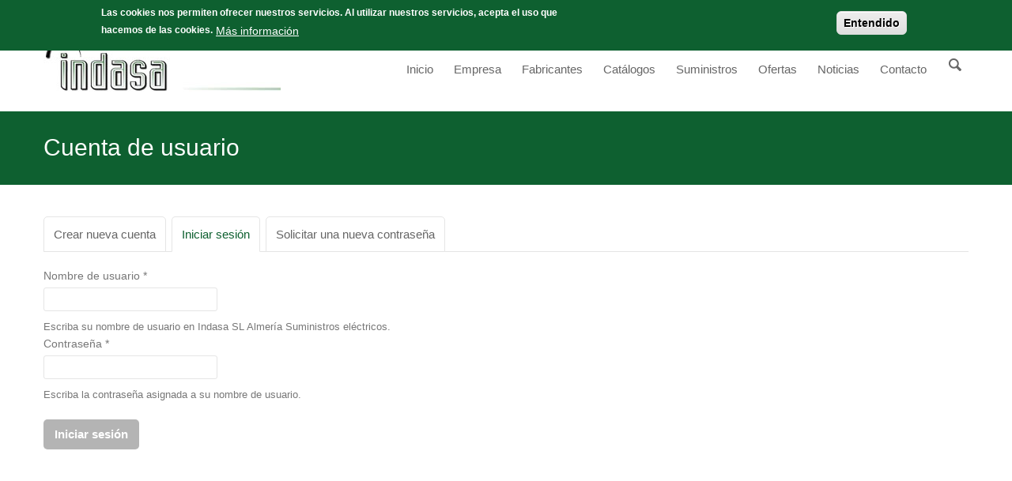

--- FILE ---
content_type: text/html; charset=utf-8
request_url: https://indasasl.es/user
body_size: 5772
content:

<!DOCTYPE html>
<html xmlns="http://www.w3.org/1999/xhtml" xml:lang="es" version="XHTML+RDFa 1.0" dir="ltr"
  xmlns:content="http://purl.org/rss/1.0/modules/content/"
  xmlns:dc="http://purl.org/dc/terms/"
  xmlns:foaf="http://xmlns.com/foaf/0.1/"
  xmlns:og="http://ogp.me/ns#"
  xmlns:rdfs="http://www.w3.org/2000/01/rdf-schema#"
  xmlns:sioc="http://rdfs.org/sioc/ns#"
  xmlns:sioct="http://rdfs.org/sioc/types#"
  xmlns:skos="http://www.w3.org/2004/02/skos/core#"
  xmlns:xsd="http://www.w3.org/2001/XMLSchema#">

<head profile="http://www.w3.org/1999/xhtml/vocab">
  <meta http-equiv="Content-Type" content="text/html; charset=utf-8" />
<link rel="shortcut icon" href="https://indasasl.es/sites/default/files/favicon_2.ico" type="image/vnd.microsoft.icon" />
<meta name="generator" content="Drupal 7 (https://www.drupal.org)" />
<link rel="canonical" href="https://indasasl.es/user" />
<link rel="shortlink" href="https://indasasl.es/user" />
  <title>Cuenta de usuario | Indasa SL Almería Suministros eléctricos</title>
    <meta name="viewport" content="width=device-width, initial-scale=1.0">
    <link rel='stylesheet' href='http://fonts.googleapis.com/css?family=Open+Sans%3A300%2C400%2C700&#038;ver=3.6' type='text/css' media='all' />
        <style type="text/css" media="all">
@import url("https://indasasl.es/modules/system/system.base.css?rzsgw0");
@import url("https://indasasl.es/modules/system/system.messages.css?rzsgw0");
</style>
<style type="text/css" media="all">
@import url("https://indasasl.es/modules/aggregator/aggregator.css?rzsgw0");
@import url("https://indasasl.es/modules/book/book.css?rzsgw0");
@import url("https://indasasl.es/sites/all/modules/colorbox_node/colorbox_node.css?rzsgw0");
@import url("https://indasasl.es/modules/comment/comment.css?rzsgw0");
@import url("https://indasasl.es/sites/all/modules/date/date_repeat_field/date_repeat_field.css?rzsgw0");
@import url("https://indasasl.es/modules/field/theme/field.css?rzsgw0");
@import url("https://indasasl.es/modules/node/node.css?rzsgw0");
@import url("https://indasasl.es/modules/search/search.css?rzsgw0");
@import url("https://indasasl.es/modules/user/user.css?rzsgw0");
@import url("https://indasasl.es/modules/forum/forum.css?rzsgw0");
@import url("https://indasasl.es/sites/all/modules/views/css/views.css?rzsgw0");
@import url("https://indasasl.es/sites/all/modules/ckeditor/css/ckeditor.css?rzsgw0");
</style>
<style type="text/css" media="all">
@import url("https://indasasl.es/sites/all/libraries/colorbox/example5/colorbox.css?rzsgw0");
@import url("https://indasasl.es/sites/all/modules/ctools/css/ctools.css?rzsgw0");
@import url("https://indasasl.es/sites/all/modules/eu_cookie_compliance/css/eu_cookie_compliance.css?rzsgw0");
@import url("https://indasasl.es/sites/all/modules/revolution_slider/css/settings.css?rzsgw0");
</style>
<style type="text/css" media="all">
<!--/*--><![CDATA[/*><!--*/
body.custom{background-image:url(https://indasasl.es/);}
body{background-color:#ffffff !important;}

/*]]>*/-->
</style>
<style type="text/css" media="all">
@import url("https://indasasl.es/sites/default/files/ctools/css/c7bcdc3b888ae34120699d7705d51964.css?rzsgw0");
</style>
<style type="text/css" media="all">
@import url("https://indasasl.es/sites/all/themes/themetastic/css/bootstrap.min.css?rzsgw0");
@import url("https://indasasl.es/sites/all/themes/themetastic/css/bootstrap-responsive.min.css?rzsgw0");
@import url("https://indasasl.es/sites/all/themes/themetastic/css/themetastic.css?rzsgw0");
@import url("https://indasasl.es/sites/all/themes/themetastic/type/fontello.css?rzsgw0");
@import url("https://indasasl.es/sites/all/themes/themetastic/js/fancybox/jquery.fancybox.css?rzsgw0");
@import url("https://indasasl.es/sites/all/themes/themetastic/css/slider.css?rzsgw0");
</style>
    <script type="text/javascript" src="https://indasasl.es/sites/all/themes/themetastic/js/jquery.min.js"></script>  <script type="text/javascript" src="https://indasasl.es/misc/jquery-extend-3.4.0.js?v=1.4.4"></script>
<script type="text/javascript" src="https://indasasl.es/misc/jquery-html-prefilter-3.5.0-backport.js?v=1.4.4"></script>
<script type="text/javascript" src="https://indasasl.es/misc/jquery.once.js?v=1.2"></script>
<script type="text/javascript" src="https://indasasl.es/misc/drupal.js?rzsgw0"></script>
<script type="text/javascript" src="https://indasasl.es/sites/all/modules/eu_cookie_compliance/js/jquery.cookie-1.4.1.min.js?v=1.4.1"></script>
<script type="text/javascript" src="https://indasasl.es/misc/form-single-submit.js?v=7.98"></script>
<script type="text/javascript" src="https://indasasl.es/misc/ajax.js?v=7.98"></script>
<script type="text/javascript" src="https://indasasl.es/sites/default/files/languages/es_yWl6Avo1HM5cJZe6k0JlbJ07YE-p4fBrh137xG0Poy0.js?rzsgw0"></script>
<script type="text/javascript" src="https://indasasl.es/sites/all/libraries/colorbox/jquery.colorbox-min.js?rzsgw0"></script>
<script type="text/javascript" src="https://indasasl.es/sites/all/modules/colorbox/js/colorbox.js?rzsgw0"></script>
<script type="text/javascript" src="https://indasasl.es/sites/all/modules/google_analytics/googleanalytics.js?rzsgw0"></script>
<script type="text/javascript" src="https://www.googletagmanager.com/gtag/js?id=UA-48839114-13"></script>
<script type="text/javascript">
<!--//--><![CDATA[//><!--
window.dataLayer = window.dataLayer || [];function gtag(){dataLayer.push(arguments)};gtag("js", new Date());gtag("set", "developer_id.dMDhkMT", true);gtag("config", "UA-48839114-13", {"groups":"default","anonymize_ip":true});
//--><!]]>
</script>
<script type="text/javascript" src="https://indasasl.es/misc/progress.js?v=7.98"></script>
<script type="text/javascript" src="https://indasasl.es/sites/all/modules/revolution_slider/js/jquery.themepunch.revolution.min.js?rzsgw0"></script>
<script type="text/javascript" src="https://indasasl.es/sites/all/themes/themetastic/js/admin/admin.js?rzsgw0"></script>
<script type="text/javascript" src="https://indasasl.es/sites/all/modules/colorbox_node/colorbox_node.js?rzsgw0"></script>
<script type="text/javascript" src="https://indasasl.es/sites/all/themes/themetastic/js/bootstrap.min.js?rzsgw0"></script>
<script type="text/javascript" src="https://indasasl.es/sites/all/themes/themetastic/js/jquery.easing.1.3.js?rzsgw0"></script>
<script type="text/javascript" src="https://indasasl.es/sites/all/themes/themetastic/js/fancybox/jquery.fancybox.pack.js?rzsgw0"></script>
<script type="text/javascript" src="https://indasasl.es/sites/all/themes/themetastic/js/jquery.fitvid.js?rzsgw0"></script>
<script type="text/javascript" src="https://indasasl.es/sites/all/themes/themetastic/js/ddsmoothmenu.js?rzsgw0"></script>
<script type="text/javascript" src="https://indasasl.es/sites/all/themes/themetastic/js/screen.js?rzsgw0"></script>
<script type="text/javascript">
<!--//--><![CDATA[//><!--
jQuery.extend(Drupal.settings, {"basePath":"\/","pathPrefix":"","setHasJsCookie":0,"ajaxPageState":{"theme":"themetastic","theme_token":"pffJX84I7qT23k3NxjVtR1JYjNMkMap1kRndVpcbdy4","js":{"0":1,"sites\/all\/modules\/eu_cookie_compliance\/js\/eu_cookie_compliance.min.js":1,"misc\/jquery-extend-3.4.0.js":1,"misc\/jquery-html-prefilter-3.5.0-backport.js":1,"misc\/jquery.once.js":1,"misc\/drupal.js":1,"sites\/all\/modules\/eu_cookie_compliance\/js\/jquery.cookie-1.4.1.min.js":1,"misc\/form-single-submit.js":1,"misc\/ajax.js":1,"public:\/\/languages\/es_yWl6Avo1HM5cJZe6k0JlbJ07YE-p4fBrh137xG0Poy0.js":1,"sites\/all\/libraries\/colorbox\/jquery.colorbox-min.js":1,"sites\/all\/modules\/colorbox\/js\/colorbox.js":1,"sites\/all\/modules\/google_analytics\/googleanalytics.js":1,"https:\/\/www.googletagmanager.com\/gtag\/js?id=UA-48839114-13":1,"1":1,"misc\/progress.js":1,"sites\/all\/modules\/revolution_slider\/js\/jquery.themepunch.revolution.min.js":1,"sites\/all\/themes\/themetastic\/js\/admin\/admin.js":1,"sites\/all\/modules\/colorbox_node\/colorbox_node.js":1,"sites\/all\/themes\/themetastic\/js\/bootstrap.min.js":1,"sites\/all\/themes\/themetastic\/js\/jquery.easing.1.3.js":1,"sites\/all\/themes\/themetastic\/js\/fancybox\/jquery.fancybox.pack.js":1,"sites\/all\/themes\/themetastic\/js\/jquery.fitvid.js":1,"sites\/all\/themes\/themetastic\/js\/ddsmoothmenu.js":1,"sites\/all\/themes\/themetastic\/js\/screen.js":1},"css":{"modules\/system\/system.base.css":1,"modules\/system\/system.messages.css":1,"modules\/aggregator\/aggregator.css":1,"modules\/book\/book.css":1,"sites\/all\/modules\/colorbox_node\/colorbox_node.css":1,"modules\/comment\/comment.css":1,"sites\/all\/modules\/date\/date_repeat_field\/date_repeat_field.css":1,"modules\/field\/theme\/field.css":1,"modules\/node\/node.css":1,"modules\/search\/search.css":1,"modules\/user\/user.css":1,"modules\/forum\/forum.css":1,"sites\/all\/modules\/views\/css\/views.css":1,"sites\/all\/modules\/ckeditor\/css\/ckeditor.css":1,"sites\/all\/libraries\/colorbox\/example5\/colorbox.css":1,"sites\/all\/modules\/ctools\/css\/ctools.css":1,"sites\/all\/modules\/eu_cookie_compliance\/css\/eu_cookie_compliance.css":1,"sites\/all\/modules\/revolution_slider\/css\/settings.css":1,"0":1,"1":1,"public:\/\/ctools\/css\/c7bcdc3b888ae34120699d7705d51964.css":1,"sites\/all\/themes\/themetastic\/css\/bootstrap.min.css":1,"sites\/all\/themes\/themetastic\/css\/bootstrap-responsive.min.css":1,"sites\/all\/themes\/themetastic\/css\/themetastic.css":1,"sites\/all\/themes\/themetastic\/type\/fontello.css":1,"sites\/all\/themes\/themetastic\/js\/fancybox\/jquery.fancybox.css":1,"sites\/all\/themes\/themetastic\/css\/slider.css":1}},"colorbox":{"opacity":"0.85","current":"{current} de {total}","previous":"\u00ab Anterior","next":"Siguiente \u00bb","close":"Cerrar","maxWidth":"98%","maxHeight":"98%","fixed":true,"mobiledetect":true,"mobiledevicewidth":"480px","file_public_path":"\/sites\/default\/files","specificPagesDefaultValue":"admin*\nimagebrowser*\nimg_assist*\nimce*\nnode\/add\/*\nnode\/*\/edit\nprint\/*\nprintpdf\/*\nsystem\/ajax\nsystem\/ajax\/*"},"eu_cookie_compliance":{"cookie_policy_version":"1.0.0","popup_enabled":1,"popup_agreed_enabled":0,"popup_hide_agreed":0,"popup_clicking_confirmation":0,"popup_scrolling_confirmation":0,"popup_html_info":"\u003Cdiv class=\u0022eu-cookie-compliance-banner eu-cookie-compliance-banner-info eu-cookie-compliance-banner--default\u0022\u003E\n  \u003Cdiv class=\u0022popup-content info\u0022\u003E\n        \u003Cdiv id=\u0022popup-text\u0022\u003E\n      \u003Cp\u003ELas cookies nos permiten ofrecer nuestros servicios. Al utilizar nuestros servicios, acepta el uso que hacemos de las cookies.\u003C\/p\u003E\n              \u003Cbutton type=\u0022button\u0022 class=\u0022find-more-button eu-cookie-compliance-more-button\u0022\u003E M\u00e1s informaci\u00f3n\u003C\/button\u003E\n          \u003C\/div\u003E\n    \n    \u003Cdiv id=\u0022popup-buttons\u0022 class=\u0022\u0022\u003E\n            \u003Cbutton type=\u0022button\u0022 class=\u0022agree-button eu-cookie-compliance-default-button\u0022\u003EEntendido\u003C\/button\u003E\n          \u003C\/div\u003E\n  \u003C\/div\u003E\n\u003C\/div\u003E","use_mobile_message":false,"mobile_popup_html_info":"\u003Cdiv class=\u0022eu-cookie-compliance-banner eu-cookie-compliance-banner-info eu-cookie-compliance-banner--default\u0022\u003E\n  \u003Cdiv class=\u0022popup-content info\u0022\u003E\n        \u003Cdiv id=\u0022popup-text\u0022\u003E\n      \u003Cp\u003EWe use cookies on this site to enhance your user experienceBy tapping the Accept button, you agree to us doing so.\u003C\/p\u003E\n              \u003Cbutton type=\u0022button\u0022 class=\u0022find-more-button eu-cookie-compliance-more-button\u0022\u003E M\u00e1s informaci\u00f3n\u003C\/button\u003E\n          \u003C\/div\u003E\n    \n    \u003Cdiv id=\u0022popup-buttons\u0022 class=\u0022\u0022\u003E\n            \u003Cbutton type=\u0022button\u0022 class=\u0022agree-button eu-cookie-compliance-default-button\u0022\u003EEntendido\u003C\/button\u003E\n          \u003C\/div\u003E\n  \u003C\/div\u003E\n\u003C\/div\u003E\n","mobile_breakpoint":768,"popup_html_agreed":"\u003Cdiv\u003E\n  \u003Cdiv class=\u0022popup-content agreed\u0022\u003E\n    \u003Cdiv id=\u0022popup-text\u0022\u003E\n      \u003Cp\u003EGracias por aceptar.\u003C\/p\u003E\n    \u003C\/div\u003E\n    \u003Cdiv id=\u0022popup-buttons\u0022\u003E\n      \u003Cbutton type=\u0022button\u0022 class=\u0022hide-popup-button eu-cookie-compliance-hide-button\u0022\u003EOcultar\u003C\/button\u003E\n              \u003Cbutton type=\u0022button\u0022 class=\u0022find-more-button eu-cookie-compliance-more-button-thank-you\u0022 \u003EM\u00e1s informaci\u00f3n\u003C\/button\u003E\n          \u003C\/div\u003E\n  \u003C\/div\u003E\n\u003C\/div\u003E","popup_use_bare_css":false,"popup_height":"auto","popup_width":"100%","popup_delay":1000,"popup_link":"http:\/\/indasasl.es\/politica-privacidad","popup_link_new_window":1,"popup_position":1,"fixed_top_position":true,"popup_language":"es","store_consent":false,"better_support_for_screen_readers":0,"reload_page":0,"domain":"indasasl.es","domain_all_sites":null,"popup_eu_only_js":0,"cookie_lifetime":100,"cookie_session":false,"disagree_do_not_show_popup":0,"method":"default","allowed_cookies":"","withdraw_markup":"\u003Cbutton type=\u0022button\u0022 class=\u0022eu-cookie-withdraw-tab\u0022\u003EPrivacy settings\u003C\/button\u003E\n\u003Cdiv class=\u0022eu-cookie-withdraw-banner\u0022\u003E\n  \u003Cdiv class=\u0022popup-content info\u0022\u003E\n    \u003Cdiv id=\u0022popup-text\u0022\u003E\n      \u003Ch2\u003EWe use cookies on this site to enhance your user experience\u003C\/h2\u003E\n\u003Cp\u003EYou have given your consent for us to set cookies.\u003C\/p\u003E\n    \u003C\/div\u003E\n    \u003Cdiv id=\u0022popup-buttons\u0022\u003E\n      \u003Cbutton type=\u0022button\u0022 class=\u0022eu-cookie-withdraw-button\u0022\u003EWithdraw consent\u003C\/button\u003E\n    \u003C\/div\u003E\n  \u003C\/div\u003E\n\u003C\/div\u003E\n","withdraw_enabled":false,"withdraw_button_on_info_popup":0,"cookie_categories":[],"cookie_categories_details":[],"enable_save_preferences_button":1,"cookie_name":"","cookie_value_disagreed":"0","cookie_value_agreed_show_thank_you":"1","cookie_value_agreed":"2","containing_element":"body","automatic_cookies_removal":true,"close_button_action":"close_banner"},"googleanalytics":{"account":["UA-48839114-13"],"trackOutbound":1,"trackMailto":1,"trackDownload":1,"trackDownloadExtensions":"7z|aac|arc|arj|asf|asx|avi|bin|csv|doc(x|m)?|dot(x|m)?|exe|flv|gif|gz|gzip|hqx|jar|jpe?g|js|mp(2|3|4|e?g)|mov(ie)?|msi|msp|pdf|phps|png|ppt(x|m)?|pot(x|m)?|pps(x|m)?|ppam|sld(x|m)?|thmx|qtm?|ra(m|r)?|sea|sit|tar|tgz|torrent|txt|wav|wma|wmv|wpd|xls(x|m|b)?|xlt(x|m)|xlam|xml|z|zip","trackColorbox":1},"urlIsAjaxTrusted":{"\/search\/node":true,"\/user":true},"colorbox_node":{"width":"600px","height":"600px"}});
//--><!]]>
</script>
    <!--[if lt IE 9]>
        <link rel='stylesheet' href='sites/all/themes/themetastic/css/ie8.css' type='text/css' media='all' />
    	<script src="//html5shim.googlecode.com/svn/trunk/html5.js"></script>
    <![endif]--> 
  
</head>
<body class="html not-front not-logged-in no-sidebars page-user colored fullwidthlayout custom" >
  <div id="skip-link">
    <a href="#main-content" class="element-invisible element-focusable">Pasar al contenido principal</a>
  </div>
    		
	<section class="allwrapper">

	<header>
						<section class="headertopwrap">
					<div class="headertop">
				<div class="row">
											
	<div class="region header-top-left span6 headerlefttext">
		<div class="headerleftwrap">
			<div class="headerleftinner">
				<div id="block-block-10" class="block block-block">

    
  <div class="textwidget">
<span class=" icon_wrap"><span class="icon-phone"></span>950 - 15 20 04</span><span class=" icon_wrap"><span class="icon-mail"></span><a href="#">indasacomercial@indasasl.es</a></span><span class="login icon_wrap"><span class="icon-user-md"></span><a href="https://indasasl.es/user">Iniciar sesión</a></span>
</div></div>			</div>
		</div>
		<div class="clear"></div>
	</div>
																
	<div class="region header-top-right span6 headerrighttext">
		<div class="headerrightwrap">
			<div class="headerrightinner">
				<div id="block-block-11" class="block block-block">

    
  <div class="social">
<ul><li><a href="#" target="_blank" class="so_facebook" data-rel="tooltip" data-animation="false" data-placement="bottom" data-original-title="Facebook"><span class="s_icon social-facebook"></span></a></li>
<li><a href="#" target="_blank" class="so_twitter" data-rel="tooltip" data-animation="false" data-placement="bottom" data-original-title="Twitter"><span class="s_icon social-twitter"></span></a></li>
<li><a href="#" target="_blank" class="so_vimeo" data-rel="tooltip" data-animation="false" data-placement="bottom" data-original-title="Vimeo"><span class="s_icon social-vimeo"></span></a></li>
<li><a href="#" target="_blank" class="so_gplus" data-rel="tooltip" data-animation="false" data-placement="bottom" data-original-title="Google+"><span class="s_icon social-gplus"></span></a></li>
<li><a href="#" target="_blank" class="so_linkedin" data-rel="tooltip" data-animation="false" data-placement="bottom" data-original-title="LinkedIn"><span class="s_icon social-linkedin"></span></a></li>
</ul></div>
</div>			</div>
		</div>
		<div class="clear"></div>
	</div>
										</div><!-- /.row -->
				</div><!-- /.headertop -->
			</section><!-- /.headertopwrap -->
				<section class="headerwrap">
			<div class="header span12">
								<a href="/"
					title="Inicio" rel="home" class="logo"> <img
					src="https://indasasl.es/sites/default/files/logo2_0.jpg" alt="Inicio" />
				</a>
				
				
								<nav class="mainmenu">
					<div id="mainmenu" class="menu ddsmoothmenu">
						<ul><li class="first leaf"><a href="/" title="">Inicio</a></li>
<li class="expanded"><a href="/empresa" title="">Empresa</a><ul><li class="first leaf"><a href="/services" title="">Servicios</a></li>
<li class="last leaf"><a href="/donde-estamos">Dónde estamos</a></li>
</ul></li>
<li class="leaf"><a href="/content/fabricantes">Fabricantes</a></li>
<li class="leaf"><a href="/catalogos" title="">Catálogos</a></li>
<li class="leaf"><a href="/suministros" title="">Suministros</a></li>
<li class="leaf"><a href="/ofertas" title="">Ofertas</a></li>
<li class="leaf"><a href="/noticias" title="">Noticias</a></li>
<li class="last leaf"><a href="/contacto">Contacto</a></li>
</ul>											</div>
					<div class="headersearch">
						<form class="search-form" autocomplete="off" action="/search/node" method="post" id="search-form" accept-charset="UTF-8"><div><div class="container-inline form-wrapper" id="edit-basic"><div class="form-item form-type-textfield form-item-keys">
  <label class="element-invisible" for="edit-keys">Escriba las palabras clave. </label>
 <input type="text" id="edit-keys" name="keys" value="" size="60" maxlength="128" class="form-text" />
</div>
</div><input type="hidden" name="form_build_id" value="form-Zk7Pgu4DV4Y6v6fqqW7oW9ogDzx3oRWENiYPiQhis1g" />
<input type="hidden" name="form_id" value="search_form" />
</div></form>					</div>
				</nav><!-- /#navigation -->
				
				<div class="row mobilemenu">
					<div class="icon-menu"></div>
					<form id="responsive-menu" action="#" method="post">
						<select></select>
					</form>
				</div>
							</div>
		</section>
	</header>
	
	
						<section class="pagetitlewrap">
					<div class="row pagetitle">
												<h1 class="title" id="page-title">
					Cuenta de usuario				</h1>
																	<h2 class="element-invisible">Se encuentra usted aquí</h2><div class="breadcrumbwrap"><a href="/">Inicio</a>&nbsp; &nbsp; / &nbsp; &nbsp;Cuenta de usuario</div>							</div>
			<div class="clearfix"></div>
		</section>
		
	<section id="firstcontentcontainer" class="container">
			
		<div class="row-fluid">
			
			
	<div class="region content span12 ">
				<div class="tabs clearfix">
			<h2 class="element-invisible">Solapas principales</h2><ul class="nav nav-tabs primary"><li><a href="/user/register">Crear nueva cuenta</a></li>
<li class="active"><a href="/user" class="active">Iniciar sesión<span class="element-invisible">(solapa activa)</span></a></li>
<li><a href="/user/password">Solicitar una nueva contraseña</a></li>
</ul>		</div>
			
			
		<a id="main-content"></a>
	
					
		<div id="block-system-main" class="block block-system">

    
  <form autocomplete="off" action="/user" method="post" id="user-login" accept-charset="UTF-8"><div><div class="form-item form-type-textfield form-item-name">
  <label for="edit-name">Nombre de usuario <span class="form-required" title="Este campo es obligatorio.">*</span></label>
 <input type="text" id="edit-name" name="name" value="" size="60" maxlength="60" class="form-text required" />
<div class="description">Escriba su nombre de usuario en Indasa SL Almería Suministros eléctricos.</div>
</div>
<div class="form-item form-type-password form-item-pass">
  <label for="edit-pass">Contraseña <span class="form-required" title="Este campo es obligatorio.">*</span></label>
 <input type="password" id="edit-pass" name="pass" size="60" maxlength="128" class="form-text required" />
<div class="description">Escriba la contraseña asignada a su nombre de usuario.</div>
</div>
<input type="hidden" name="form_build_id" value="form-2USiTOQf08VfdAOAXrV7bebeanWotNj-eTJYdfUkvcg" />
<input type="hidden" name="form_id" value="user_login" />
<div class="form-actions form-wrapper" id="edit-actions"><input class="btn btn-primary form-submit" type="submit" id="edit-submit" name="op" value="Iniciar sesión" /></div></div></form></div>	</div>

					</div><!-- /.row-fluid -->
		
			</section><!-- /#main -->
</section>
<!-- /#page -->

<footer>
			<section class="footerwrap wide">	
			<section class="footer">
			<div class="row">
									
  <div class="region footer-first span3 ">
    <div id="block-block-1" class="block block-block">

    
  <p><img alt="" class="footer-logo" src="/sites/default/files/logo3_1.png" style="width: 142px; height: 60px; margin-left: 40px; margin-right: 40px;" /></p>
<div style="color: rgb(119, 119, 119); font-family: 'Open Sans', sans-serif; line-height: 22px;"><span style="font-weight: 700;">INDASA ALMERIA, S.L.</span> desarrolla su actividad como empresa de servicios dentro del campo del <span style="font-weight: 700;">suministro de material eléctrico</span>.<span style="font-weight: 700;"> </span></div>
<div style="color: rgb(119, 119, 119); font-family: 'Open Sans', sans-serif; line-height: 22px;">Utilizamos cookies propias y de terceros para el correcto funcionamiento del sitio web, así como para mejorar y analizar nuestros servicios y obtener información de su navegación en base a sus intereses y preferencias, mostrarte publicidad personalizada en base a un perfil elaborado a partir de tus hábitos de navegación (por ejemplo, páginas visitadas). Clica <em><u>AQUÍ</u></em> para más información. Puedes aceptar todas las cookies pulsando el botón “Aceptar” o configurarlas o rechazar su uso pulsando el botón “Configurar”</div>
<div style="color: rgb(119, 119, 119); font-family: 'Open Sans', sans-serif; line-height: 22px;"> </div>
</div>  </div>
																			</div>
		</section>
					<section class="subfooterwrap wide">
				<div class="subfooter">
					<div class="row">
													
  <div class="region footer-fifth span6 lefttext">
    <div id="block-block-8" class="block block-block">

    
  <div>Copyright© 2026, <a href="http://indasasl.es/">Indasa S.L.</a></div>

<div class="clear">&nbsp;</div>
</div>  </div>
																			
  <div class="region footer-sixth span6 righttext">
    <div id="block-block-9" class="block block-block">

    
  <div>Desarrollado por   <a href="http://www.liberadigital.com">Libera Digital</a></div>

<div class="clear">&nbsp;</div>
</div>  </div>
											</div>
				</div>
			</section>
			</section>
</footer>
<!-- /#footer -->
  <script type="text/javascript">
<!--//--><![CDATA[//><!--
window.eu_cookie_compliance_cookie_name = "";
//--><!]]>
</script>
<script type="text/javascript" defer="defer" src="https://indasasl.es/sites/all/modules/eu_cookie_compliance/js/eu_cookie_compliance.min.js?rzsgw0"></script>
</body>
</html>

--- FILE ---
content_type: text/css
request_url: https://indasasl.es/sites/all/themes/themetastic/css/bootstrap.min.css?rzsgw0
body_size: 15443
content:
/*!
 * Bootstrap v2.1.1
 *
 * Copyright 2012 Twitter, Inc
 * Licensed under the Apache License v2.0
 * http://www.apache.org/licenses/LICENSE-2.0
 *
 * Designed and built with all the love in the world @twitter by @mdo and @fat.
 */
article,aside,details,figcaption,figure,footer,header,hgroup,nav,section
	{
	display: block
}

audio,canvas,video {
	display: inline-block;
	*display: inline;
	*zoom: 1
}

audio:not ([controls] ){
	display: none
}

html {
	font-size: 100%;
	-webkit-text-size-adjust: 100%;
	-ms-text-size-adjust: 100%
}

a:focus {
	outline: thin dotted #333;
	outline: 5px auto -webkit-focus-ring-color;
	outline-offset: -2px
}

a:hover,a:active {
	outline: 0
}

sub,sup {
	position: relative;
	font-size: 75%;
	line-height: 0;
	vertical-align: baseline
}

sup {
	top: -0.5em
}

sub {
	bottom: -0.25em
}

img {
	width: auto\9;
	height: auto;
	max-width: 100%;
	vertical-align: middle;
	border: 0;
	-ms-interpolation-mode: bicubic
}

#map_canvas img {
	max-width: none
}

button,input,select,textarea {
	margin: 0;
	font-size: 100%;
	vertical-align: middle
}

button,input {
	*overflow: visible;
	line-height: normal
}

button::-moz-focus-inner,input::-moz-focus-inner {
	padding: 0;
	border: 0
}

button,input[type="button"],input[type="reset"],input[type="submit"] {
	cursor: pointer;
	-webkit-appearance: button
}

input[type="search"] {
	-webkit-box-sizing: content-box;
	-moz-box-sizing: content-box;
	box-sizing: content-box;
	-webkit-appearance: textfield
}

input[type="search"]::-webkit-search-decoration,input[type="search"]::-webkit-search-cancel-button
	{
	-webkit-appearance: none
}

textarea {
	overflow: auto;
	vertical-align: top
}

.clearfix {
	*zoom: 1
}

.clearfix:before,.clearfix:after {
	display: table;
	line-height: 0;
	content: ""
}

.clearfix:after {
	clear: both
}

.hide-text {
	font: 0/0 a;
	color: transparent;
	text-shadow: none;
	background-color: transparent;
	border: 0
}

.input-block-level {
	display: block;
	width: 100%;
	min-height: 30px;
	-webkit-box-sizing: border-box;
	-moz-box-sizing: border-box;
	box-sizing: border-box
}

body {
	margin: 0;
	font-family: "Helvetica Neue", Helvetica, Arial, sans-serif;
	font-size: 14px;
	line-height: 20px;
	color: #333;
	background-color: #fff
}

a {
	color: #08c;
	text-decoration: none
}

a:hover {
	color: #005580;
	text-decoration: underline
}

.img-rounded {
	-webkit-border-radius: 6px;
	-moz-border-radius: 6px;
	border-radius: 6px
}

.img-polaroid {
	padding: 4px;
	background-color: #fff;
	border: 1px solid #ccc;
	border: 1px solid rgba(0, 0, 0, 0.2);
	-webkit-box-shadow: 0 1px 3px rgba(0, 0, 0, 0.1);
	-moz-box-shadow: 0 1px 3px rgba(0, 0, 0, 0.1);
	box-shadow: 0 1px 3px rgba(0, 0, 0, 0.1)
}

.img-circle {
	-webkit-border-radius: 500px;
	-moz-border-radius: 500px;
	border-radius: 500px
}

.row {
	margin-left: -20px;
	*zoom: 1
}

.row:before,.row:after {
	display: table;
	line-height: 0;
	content: ""
}

.row:after {
	clear: both
}

[class*="span"] {
	float: left;
	min-height: 1px;
	margin-left: 20px
}

.container,.navbar-static-top .container,.navbar-fixed-top .container,.navbar-fixed-bottom .container
	{
	width: 940px
}

.span12 {
	width: 940px
}

.span11 {
	width: 860px
}

.span10 {
	width: 780px
}

.span9 {
	width: 700px
}

.span8 {
	width: 620px
}

.span7 {
	width: 540px
}

.span6 {
	width: 460px
}

.span5 {
	width: 380px
}

.span4 {
	width: 300px
}

.span3 {
	width: 220px
}

.span2 {
	width: 140px
}

.span1 {
	width: 60px
}

.offset12 {
	margin-left: 980px
}

.offset11 {
	margin-left: 900px
}

.offset10 {
	margin-left: 820px
}

.offset9 {
	margin-left: 740px
}

.offset8 {
	margin-left: 660px
}

.offset7 {
	margin-left: 580px
}

.offset6 {
	margin-left: 500px
}

.offset5 {
	margin-left: 420px
}

.offset4 {
	margin-left: 340px
}

.offset3 {
	margin-left: 260px
}

.offset2 {
	margin-left: 180px
}

.offset1 {
	margin-left: 100px
}

.row-fluid {
	width: 100%;
	*zoom: 1
}

.row-fluid:before,.row-fluid:after {
	display: table;
	line-height: 0;
	content: ""
}

.row-fluid:after {
	clear: both
}

.row-fluid [class*="span"] {
	display: block;
	float: left;
	width: 100%;
	min-height: 30px;
	margin-left: 2.127659574468085%;
	*margin-left: 2.074468085106383%;
	-webkit-box-sizing: border-box;
	-moz-box-sizing: border-box;
	box-sizing: border-box
}

.row-fluid [class*="span"]:first-child {
	margin-left: 0
}

.row-fluid .span12 {
	width: 100%;
	*width: 99.94680851063829%
}

.row-fluid .span11 {
	width: 91.48936170212765%;
	*width: 91.43617021276594%
}

.row-fluid .span10 {
	width: 82.97872340425532%;
	*width: 82.92553191489361%
}

.row-fluid .span9 {
	width: 74.46808510638297%;
	*width: 74.41489361702126%
}

.row-fluid .span8 {
	width: 65.95744680851064%;
	*width: 65.90425531914893%
}

.row-fluid .span7 {
	width: 57.44680851063829%;
	*width: 57.39361702127659%
}

.row-fluid .span6 {
	width: 48.93617021276595%;
	*width: 48.88297872340425%
}

.row-fluid .span5 {
	width: 40.42553191489362%;
	*width: 40.37234042553192%
}

.row-fluid .span4 {
	width: 31.914893617021278%;
	*width: 31.861702127659576%
}

.row-fluid .span3 {
	width: 23.404255319148934%;
	*width: 23.351063829787233%
}

.row-fluid .span2 {
	width: 14.893617021276595%;
	*width: 14.840425531914894%
}

.row-fluid .span1 {
	width: 6.382978723404255%;
	*width: 6.329787234042553%
}

.row-fluid .offset12 {
	margin-left: 104.25531914893617%;
	*margin-left: 104.14893617021275%
}

.row-fluid .offset12:first-child {
	margin-left: 102.12765957446808%;
	*margin-left: 102.02127659574467%
}

.row-fluid .offset11 {
	margin-left: 95.74468085106382%;
	*margin-left: 95.6382978723404%
}

.row-fluid .offset11:first-child {
	margin-left: 93.61702127659574%;
	*margin-left: 93.51063829787232%
}

.row-fluid .offset10 {
	margin-left: 87.23404255319149%;
	*margin-left: 87.12765957446807%
}

.row-fluid .offset10:first-child {
	margin-left: 85.1063829787234%;
	*margin-left: 84.99999999999999%
}

.row-fluid .offset9 {
	margin-left: 78.72340425531914%;
	*margin-left: 78.61702127659572%
}

.row-fluid .offset9:first-child {
	margin-left: 76.59574468085106%;
	*margin-left: 76.48936170212764%
}

.row-fluid .offset8 {
	margin-left: 70.2127659574468%;
	*margin-left: 70.10638297872339%
}

.row-fluid .offset8:first-child {
	margin-left: 68.08510638297872%;
	*margin-left: 67.9787234042553%
}

.row-fluid .offset7 {
	margin-left: 61.70212765957446%;
	*margin-left: 61.59574468085106%
}

.row-fluid .offset7:first-child {
	margin-left: 59.574468085106375%;
	*margin-left: 59.46808510638297%
}

.row-fluid .offset6 {
	margin-left: 53.191489361702125%;
	*margin-left: 53.085106382978715%
}

.row-fluid .offset6:first-child {
	margin-left: 51.063829787234035%;
	*margin-left: 50.95744680851063%
}

.row-fluid .offset5 {
	margin-left: 44.68085106382979%;
	*margin-left: 44.57446808510638%
}

.row-fluid .offset5:first-child {
	margin-left: 42.5531914893617%;
	*margin-left: 42.4468085106383%
}

.row-fluid .offset4 {
	margin-left: 36.170212765957444%;
	*margin-left: 36.06382978723405%
}

.row-fluid .offset4:first-child {
	margin-left: 34.04255319148936%;
	*margin-left: 33.93617021276596%
}

.row-fluid .offset3 {
	margin-left: 27.659574468085104%;
	*margin-left: 27.5531914893617%
}

.row-fluid .offset3:first-child {
	margin-left: 25.53191489361702%;
	*margin-left: 25.425531914893618%
}

.row-fluid .offset2 {
	margin-left: 19.148936170212764%;
	*margin-left: 19.04255319148936%
}

.row-fluid .offset2:first-child {
	margin-left: 17.02127659574468%;
	*margin-left: 16.914893617021278%
}

.row-fluid .offset1 {
	margin-left: 10.638297872340425%;
	*margin-left: 10.53191489361702%
}

.row-fluid .offset1:first-child {
	margin-left: 8.51063829787234%;
	*margin-left: 8.404255319148938%
}

[class*="span"].hide,.row-fluid [class*="span"].hide {
	display: none
}

[class*="span"].pull-right,.row-fluid [class*="span"].pull-right {
	float: right
}

.container {
	margin-right: auto;
	margin-left: auto;
	*zoom: 1
}

.container:before,.container:after {
	display: table;
	line-height: 0;
	content: ""
}

.container:after {
	clear: both
}

.container-fluid {
	padding-right: 20px;
	padding-left: 20px;
	*zoom: 1
}

.container-fluid:before,.container-fluid:after {
	display: table;
	line-height: 0;
	content: ""
}

.container-fluid:after {
	clear: both
}

p {
	margin: 0 0 10px
}

.lead {
	margin-bottom: 20px;
	font-size: 21px;
	font-weight: 200;
	line-height: 30px
}

small {
	font-size: 85%
}

strong {
	font-weight: bold
}

em {
	font-style: italic
}

cite {
	font-style: normal
}

.muted {
	color: #999
}

.text-warning {
	color: #c09853
}

.text-error {
	color: #b94a48
}

.text-info {
	color: #3a87ad
}

.text-success {
	color: #468847
}

h1,h2,h3,h4,h5,h6 {
	margin: 10px 0;
	font-family: inherit;
	font-weight: bold;
	line-height: 1;
	color: inherit;
	text-rendering: optimizelegibility
}

h1 small,h2 small,h3 small,h4 small,h5 small,h6 small {
	font-weight: normal;
	line-height: 1;
	color: #999
}

h1 {
	font-size: 36px;
	line-height: 40px
}

h2 {
	font-size: 30px;
	line-height: 40px
}

h3 {
	font-size: 24px;
	line-height: 40px
}

h4 {
	font-size: 18px;
	line-height: 20px
}

h5 {
	font-size: 14px;
	line-height: 20px
}

h6 {
	font-size: 12px;
	line-height: 20px
}

h1 small {
	font-size: 24px
}

h2 small {
	font-size: 18px
}

h3 small {
	font-size: 14px
}

h4 small {
	font-size: 14px
}

.page-header {
	padding-bottom: 9px;
	margin: 20px 0 30px;
	border-bottom: 1px solid #eee
}

ul,ol {
	padding: 0;
	margin: 0 0 10px 25px
}

ul ul,ul ol,ol ol,ol ul {
	margin-bottom: 0
}

li {
	line-height: 20px
}

ul.unstyled,ol.unstyled {
	margin-left: 0;
	list-style: none
}

dl {
	margin-bottom: 20px
}

dt,dd {
	line-height: 20px
}

dt {
	font-weight: bold
}

dd {
	margin-left: 10px
}

.dl-horizontal {
	*zoom: 1
}

.dl-horizontal:before,.dl-horizontal:after {
	display: table;
	line-height: 0;
	content: ""
}

.dl-horizontal:after {
	clear: both
}

.dl-horizontal dt {
	float: left;
	width: 160px;
	overflow: hidden;
	clear: left;
	text-align: right;
	text-overflow: ellipsis;
	white-space: nowrap
}

.dl-horizontal dd {
	margin-left: 180px
}

hr {
	margin: 20px 0;
	border: 0;
	border-top: 1px solid #eee;
	border-bottom: 1px solid #fff
}

abbr[title] {
	cursor: help;
	border-bottom: 1px dotted #999
}

abbr.initialism {
	font-size: 90%;
	text-transform: uppercase
}

blockquote {
	padding: 0 0 0 15px;
	margin: 0 0 20px;
	border-left: 5px solid #eee
}

blockquote p {
	margin-bottom: 0;
	font-size: 16px;
	font-weight: 300;
	line-height: 25px
}

blockquote small {
	display: block;
	line-height: 20px;
	color: #999
}

blockquote small:before {
	content: '\2014 \00A0'
}

blockquote.pull-right {
	float: right;
	padding-right: 15px;
	padding-left: 0;
	border-right: 5px solid #eee;
	border-left: 0
}

blockquote.pull-right p,blockquote.pull-right small {
	text-align: right
}

blockquote.pull-right small:before {
	content: ''
}

blockquote.pull-right small:after {
	content: '\00A0 \2014'
}

q:before,q:after,blockquote:before,blockquote:after {
	content: ""
}

address {
	display: block;
	margin-bottom: 20px;
	font-style: normal;
	line-height: 20px
}

code,pre {
	padding: 0 3px 2px;
	font-family: Monaco, Menlo, Consolas, "Courier New", monospace;
	font-size: 12px;
	color: #333;
	-webkit-border-radius: 3px;
	-moz-border-radius: 3px;
	border-radius: 3px
}

code {
	padding: 2px 4px;
	color: #d14;
	background-color: #f7f7f9;
	border: 1px solid #e1e1e8
}

pre {
	display: block;
	padding: 9.5px;
	margin: 0 0 10px;
	font-size: 13px;
	line-height: 20px;
	word-break: break-all;
	word-wrap: break-word;
	white-space: pre;
	white-space: pre-wrap;
	background-color: #f5f5f5;
	border: 1px solid #ccc;
	border: 1px solid rgba(0, 0, 0, 0.15);
	-webkit-border-radius: 4px;
	-moz-border-radius: 4px;
	border-radius: 4px
}

pre.prettyprint {
	margin-bottom: 20px
}

pre code {
	padding: 0;
	color: inherit;
	background-color: transparent;
	border: 0
}

.pre-scrollable {
	max-height: 340px;
	overflow-y: scroll
}

form {
	margin: 0 0 20px
}

fieldset {
	padding: 0;
	margin: 0;
	border: 0
}

legend {
	display: block;
	width: 100%;
	padding: 0;
	margin-bottom: 20px;
	font-size: 21px;
	line-height: 40px;
	color: #333;
	border: 0;
	border-bottom: 1px solid #e5e5e5
}

legend small {
	font-size: 15px;
	color: #999
}

label,input,button,select,textarea {
	font-size: 14px;
	font-weight: normal;
	line-height: 20px
}

input,button,select,textarea {
	font-family: "Helvetica Neue", Helvetica, Arial, sans-serif
}

label {
	display: block;
	margin-bottom: 5px
}

select,textarea,input[type="text"],input[type="password"],input[type="datetime"],input[type="datetime-local"],input[type="date"],input[type="month"],input[type="time"],input[type="week"],input[type="number"],input[type="email"],input[type="url"],input[type="search"],input[type="tel"],input[type="color"],.uneditable-input
	{
	display: inline-block;
	height: 20px;
	padding: 4px 6px;
	margin-bottom: 9px;
	font-size: 14px;
	line-height: 20px;
	color: #555;
	-webkit-border-radius: 3px;
	-moz-border-radius: 3px;
	border-radius: 3px
}

input,textarea,.uneditable-input {
	width: 206px
}

textarea {
	height: auto
}

textarea,input[type="text"],input[type="password"],input[type="datetime"],input[type="datetime-local"],input[type="date"],input[type="month"],input[type="time"],input[type="week"],input[type="number"],input[type="email"],input[type="url"],input[type="search"],input[type="tel"],input[type="color"],.uneditable-input
	{
	background-color: #fff;
	border: 1px solid #ccc;
	-webkit-box-shadow: inset 0 1px 1px rgba(0, 0, 0, 0.075);
	-moz-box-shadow: inset 0 1px 1px rgba(0, 0, 0, 0.075);
	box-shadow: inset 0 1px 1px rgba(0, 0, 0, 0.075);
	-webkit-transition: border linear .2s, box-shadow linear .2s;
	-moz-transition: border linear .2s, box-shadow linear .2s;
	-o-transition: border linear .2s, box-shadow linear .2s;
	transition: border linear .2s, box-shadow linear .2s
}

textarea:focus,input[type="text"]:focus,input[type="password"]:focus,input[type="datetime"]:focus,input[type="datetime-local"]:focus,input[type="date"]:focus,input[type="month"]:focus,input[type="time"]:focus,input[type="week"]:focus,input[type="number"]:focus,input[type="email"]:focus,input[type="url"]:focus,input[type="search"]:focus,input[type="tel"]:focus,input[type="color"]:focus,.uneditable-input:focus
	{
	border-color: rgba(82, 168, 236, 0.8);
	outline: 0;
	outline: thin dotted \9;
	-webkit-box-shadow: inset 0 1px 1px rgba(0, 0, 0, 0.075), 0 0 8px
		rgba(82, 168, 236, 0.6);
	-moz-box-shadow: inset 0 1px 1px rgba(0, 0, 0, 0.075), 0 0 8px
		rgba(82, 168, 236, 0.6);
	box-shadow: inset 0 1px 1px rgba(0, 0, 0, 0.075), 0 0 8px
		rgba(82, 168, 236, 0.6)
}

input[type="radio"],input[type="checkbox"] {
	margin: 4px 0 0;
	margin-top: 1px \9;
	*margin-top: 0;
	line-height: normal;
	cursor: pointer
}

input[type="file"],input[type="image"],input[type="submit"],input[type="reset"],input[type="button"],input[type="radio"],input[type="checkbox"]
	{
	width: auto
}

select,input[type="file"] {
	height: 30px;
	*margin-top: 4px;
	line-height: 30px
}

select {
	width: 220px;
	background-color: #fff;
	border: 1px solid #ccc
}

select[multiple],select[size] {
	height: auto
}

select:focus,input[type="file"]:focus,input[type="radio"]:focus,input[type="checkbox"]:focus
	{
	outline: thin dotted #333;
	outline: 5px auto -webkit-focus-ring-color;
	outline-offset: -2px
}

.uneditable-input,.uneditable-textarea {
	color: #999;
	cursor: not-allowed;
	background-color: #fcfcfc;
	border-color: #ccc;
	-webkit-box-shadow: inset 0 1px 2px rgba(0, 0, 0, 0.025);
	-moz-box-shadow: inset 0 1px 2px rgba(0, 0, 0, 0.025);
	box-shadow: inset 0 1px 2px rgba(0, 0, 0, 0.025)
}

.uneditable-input {
	overflow: hidden;
	white-space: nowrap
}

.uneditable-textarea {
	width: auto;
	height: auto
}

input:-moz-placeholder,textarea:-moz-placeholder {
	color: #999
}

input:-ms-input-placeholder,textarea:-ms-input-placeholder {
	color: #999
}

input::-webkit-input-placeholder,textarea::-webkit-input-placeholder {
	color: #999
}

.radio,.checkbox {
	min-height: 18px;
	padding-left: 18px
}

.radio input[type="radio"],.checkbox input[type="checkbox"] {
	float: left;
	margin-left: -18px
}

.controls>.radio:first-child,.controls>.checkbox:first-child {
	padding-top: 5px
}

.radio.inline,.checkbox.inline {
	display: inline-block;
	padding-top: 5px;
	margin-bottom: 0;
	vertical-align: middle
}

.radio.inline+.radio.inline,.checkbox.inline+.checkbox.inline {
	margin-left: 10px
}

.input-mini {
	width: 60px
}

.input-small {
	width: 90px
}

.input-medium {
	width: 150px
}

.input-large {
	width: 210px
}

.input-xlarge {
	width: 270px
}

.input-xxlarge {
	width: 530px
}

input[class*="span"],select[class*="span"],textarea[class*="span"],.uneditable-input[class*="span"],.row-fluid input[class*="span"],.row-fluid select[class*="span"],.row-fluid textarea[class*="span"],.row-fluid .uneditable-input[class*="span"]
	{
	float: none;
	margin-left: 0
}

.input-append input[class*="span"],.input-append .uneditable-input[class*="span"],.input-prepend input[class*="span"],.input-prepend .uneditable-input[class*="span"],.row-fluid input[class*="span"],.row-fluid select[class*="span"],.row-fluid textarea[class*="span"],.row-fluid .uneditable-input[class*="span"],.row-fluid .input-prepend [class*="span"],.row-fluid .input-append [class*="span"]
	{
	display: inline-block
}

input,textarea,.uneditable-input {
	margin-left: 0
}

.controls-row [class*="span"]+[class*="span"] {
	margin-left: 20px
}

input.span12,textarea.span12,.uneditable-input.span12 {
	width: 926px
}

input.span11,textarea.span11,.uneditable-input.span11 {
	width: 846px
}

input.span10,textarea.span10,.uneditable-input.span10 {
	width: 766px
}

input.span9,textarea.span9,.uneditable-input.span9 {
	width: 686px
}

input.span8,textarea.span8,.uneditable-input.span8 {
	width: 606px
}

input.span7,textarea.span7,.uneditable-input.span7 {
	width: 526px
}

input.span6,textarea.span6,.uneditable-input.span6 {
	width: 446px
}

input.span5,textarea.span5,.uneditable-input.span5 {
	width: 366px
}

input.span4,textarea.span4,.uneditable-input.span4 {
	width: 286px
}

input.span3,textarea.span3,.uneditable-input.span3 {
	width: 206px
}

input.span2,textarea.span2,.uneditable-input.span2 {
	width: 126px
}

input.span1,textarea.span1,.uneditable-input.span1 {
	width: 46px
}

.controls-row {
	*zoom: 1
}

.controls-row:before,.controls-row:after {
	display: table;
	line-height: 0;
	content: ""
}

.controls-row:after {
	clear: both
}

.controls-row [class*="span"] {
	float: left
}

input[disabled],select[disabled],textarea[disabled],input[readonly],select[readonly],textarea[readonly]
	{
	cursor: not-allowed;
	background-color: #eee
}

input[type="radio"][disabled],input[type="checkbox"][disabled],input[type="radio"][readonly],input[type="checkbox"][readonly]
	{
	background-color: transparent
}

.control-group.warning>label,.control-group.warning .help-block,.control-group.warning .help-inline
	{
	color: #c09853
}

.control-group.warning .checkbox,.control-group.warning .radio,.control-group.warning input,.control-group.warning select,.control-group.warning textarea
	{
	color: #c09853
}

.control-group.warning input,.control-group.warning select,.control-group.warning textarea
	{
	border-color: #c09853;
	-webkit-box-shadow: inset 0 1px 1px rgba(0, 0, 0, 0.075);
	-moz-box-shadow: inset 0 1px 1px rgba(0, 0, 0, 0.075);
	box-shadow: inset 0 1px 1px rgba(0, 0, 0, 0.075)
}

.control-group.warning input:focus,.control-group.warning select:focus,.control-group.warning textarea:focus
	{
	border-color: #a47e3c;
	-webkit-box-shadow: inset 0 1px 1px rgba(0, 0, 0, 0.075), 0 0 6px
		#dbc59e;
	-moz-box-shadow: inset 0 1px 1px rgba(0, 0, 0, 0.075), 0 0 6px #dbc59e;
	box-shadow: inset 0 1px 1px rgba(0, 0, 0, 0.075), 0 0 6px #dbc59e
}

.control-group.warning .input-prepend .add-on,.control-group.warning .input-append .add-on
	{
	color: #c09853;
	background-color: #fcf8e3;
	border-color: #c09853
}

.control-group.error>label,.control-group.error .help-block,.control-group.error .help-inline
	{
	color: #b94a48
}

.control-group.error .checkbox,.control-group.error .radio,.control-group.error input,.control-group.error select,.control-group.error textarea
	{
	color: #b94a48
}

.control-group.error input,.control-group.error select,.control-group.error textarea
	{
	border-color: #b94a48;
	-webkit-box-shadow: inset 0 1px 1px rgba(0, 0, 0, 0.075);
	-moz-box-shadow: inset 0 1px 1px rgba(0, 0, 0, 0.075);
	box-shadow: inset 0 1px 1px rgba(0, 0, 0, 0.075)
}

.control-group.error input:focus,.control-group.error select:focus,.control-group.error textarea:focus
	{
	border-color: #953b39;
	-webkit-box-shadow: inset 0 1px 1px rgba(0, 0, 0, 0.075), 0 0 6px
		#d59392;
	-moz-box-shadow: inset 0 1px 1px rgba(0, 0, 0, 0.075), 0 0 6px #d59392;
	box-shadow: inset 0 1px 1px rgba(0, 0, 0, 0.075), 0 0 6px #d59392
}

.control-group.error .input-prepend .add-on,.control-group.error .input-append .add-on
	{
	color: #b94a48;
	background-color: #f2dede;
	border-color: #b94a48
}

.control-group.success>label,.control-group.success .help-block,.control-group.success .help-inline
	{
	color: #468847
}

.control-group.success .checkbox,.control-group.success .radio,.control-group.success input,.control-group.success select,.control-group.success textarea
	{
	color: #468847
}

.control-group.success input,.control-group.success select,.control-group.success textarea
	{
	border-color: #468847;
	-webkit-box-shadow: inset 0 1px 1px rgba(0, 0, 0, 0.075);
	-moz-box-shadow: inset 0 1px 1px rgba(0, 0, 0, 0.075);
	box-shadow: inset 0 1px 1px rgba(0, 0, 0, 0.075)
}

.control-group.success input:focus,.control-group.success select:focus,.control-group.success textarea:focus
	{
	border-color: #356635;
	-webkit-box-shadow: inset 0 1px 1px rgba(0, 0, 0, 0.075), 0 0 6px
		#7aba7b;
	-moz-box-shadow: inset 0 1px 1px rgba(0, 0, 0, 0.075), 0 0 6px #7aba7b;
	box-shadow: inset 0 1px 1px rgba(0, 0, 0, 0.075), 0 0 6px #7aba7b
}

.control-group.success .input-prepend .add-on,.control-group.success .input-append .add-on
	{
	color: #468847;
	background-color: #dff0d8;
	border-color: #468847
}

.control-group.info>label,.control-group.info .help-block,.control-group.info .help-inline
	{
	color: #3a87ad
}

.control-group.info .checkbox,.control-group.info .radio,.control-group.info input,.control-group.info select,.control-group.info textarea
	{
	color: #3a87ad
}

.control-group.info input,.control-group.info select,.control-group.info textarea
	{
	border-color: #3a87ad;
	-webkit-box-shadow: inset 0 1px 1px rgba(0, 0, 0, 0.075);
	-moz-box-shadow: inset 0 1px 1px rgba(0, 0, 0, 0.075);
	box-shadow: inset 0 1px 1px rgba(0, 0, 0, 0.075)
}

.control-group.info input:focus,.control-group.info select:focus,.control-group.info textarea:focus
	{
	border-color: #2d6987;
	-webkit-box-shadow: inset 0 1px 1px rgba(0, 0, 0, 0.075), 0 0 6px
		#7ab5d3;
	-moz-box-shadow: inset 0 1px 1px rgba(0, 0, 0, 0.075), 0 0 6px #7ab5d3;
	box-shadow: inset 0 1px 1px rgba(0, 0, 0, 0.075), 0 0 6px #7ab5d3
}

.control-group.info .input-prepend .add-on,.control-group.info .input-append .add-on
	{
	color: #3a87ad;
	background-color: #d9edf7;
	border-color: #3a87ad
}

input:focus:required:invalid,textarea:focus:required:invalid,select:focus:required:invalid
	{
	color: #b94a48;
	border-color: #ee5f5b
}

input:focus:required:invalid:focus,textarea:focus:required:invalid:focus,select:focus:required:invalid:focus
	{
	border-color: #e9322d;
	-webkit-box-shadow: 0 0 6px #f8b9b7;
	-moz-box-shadow: 0 0 6px #f8b9b7;
	box-shadow: 0 0 6px #f8b9b7
}

.form-actions:before,.form-actions:after {
	display: table;
	line-height: 0;
	content: ""
}

.form-actions:after {
	clear: both
}

.help-block,.help-inline {
	color: #595959
}

.help-block {
	display: block;
	margin-bottom: 10px
}

.help-inline {
	display: inline-block;
	*display: inline;
	padding-left: 5px;
	vertical-align: middle;
	*zoom: 1
}

.input-append,.input-prepend {
	margin-bottom: 5px;
	font-size: 0;
	white-space: nowrap
}

.input-append input,.input-prepend input,.input-append select,.input-prepend select,.input-append .uneditable-input,.input-prepend .uneditable-input
	{
	position: relative;
	margin-bottom: 0;
	*margin-left: 0;
	font-size: 14px;
	vertical-align: top;
	-webkit-border-radius: 0 3px 3px 0;
	-moz-border-radius: 0 3px 3px 0;
	border-radius: 0 3px 3px 0
}

.input-append input:focus,.input-prepend input:focus,.input-append select:focus,.input-prepend select:focus,.input-append .uneditable-input:focus,.input-prepend .uneditable-input:focus
	{
	z-index: 2
}

.input-append .add-on,.input-prepend .add-on {
	display: inline-block;
	width: auto;
	height: 20px;
	min-width: 16px;
	padding: 4px 5px;
	font-size: 14px;
	font-weight: normal;
	line-height: 20px;
	text-align: center;
	text-shadow: 0 1px 0 #fff;
	background-color: #eee;
	border: 1px solid #ccc
}

.input-append .add-on,.input-prepend .add-on,.input-append .btn,.input-prepend .btn
	{
	vertical-align: top;
	-webkit-border-radius: 0;
	-moz-border-radius: 0;
	border-radius: 0
}

.input-append .active,.input-prepend .active {
	background-color: #a9dba9;
	border-color: #46a546
}

.input-prepend .add-on,.input-prepend .btn {
	margin-right: -1px
}

.input-prepend .add-on:first-child,.input-prepend .btn:first-child {
	-webkit-border-radius: 3px 0 0 3px;
	-moz-border-radius: 3px 0 0 3px;
	border-radius: 3px 0 0 3px
}

.input-append input,.input-append select,.input-append .uneditable-input
	{
	-webkit-border-radius: 3px 0 0 3px;
	-moz-border-radius: 3px 0 0 3px;
	border-radius: 3px 0 0 3px
}

.input-append .add-on,.input-append .btn {
	margin-left: -1px
}

.input-append .add-on:last-child,.input-append .btn:last-child {
	-webkit-border-radius: 0 3px 3px 0;
	-moz-border-radius: 0 3px 3px 0;
	border-radius: 0 3px 3px 0
}

.input-prepend.input-append input,.input-prepend.input-append select,.input-prepend.input-append .uneditable-input
	{
	-webkit-border-radius: 0;
	-moz-border-radius: 0;
	border-radius: 0
}

.input-prepend.input-append .add-on:first-child,.input-prepend.input-append .btn:first-child
	{
	margin-right: -1px;
	-webkit-border-radius: 3px 0 0 3px;
	-moz-border-radius: 3px 0 0 3px;
	border-radius: 3px 0 0 3px
}

.input-prepend.input-append .add-on:last-child,.input-prepend.input-append .btn:last-child
	{
	margin-left: -1px;
	-webkit-border-radius: 0 3px 3px 0;
	-moz-border-radius: 0 3px 3px 0;
	border-radius: 0 3px 3px 0
}

input.search-query {
	padding-right: 14px;
	padding-right: 4px \9;
	padding-left: 14px;
	padding-left: 4px \9;
	margin-bottom: 0;
	-webkit-border-radius: 15px;
	-moz-border-radius: 15px;
	border-radius: 15px
}

.form-search .input-append .search-query,.form-search .input-prepend .search-query
	{
	-webkit-border-radius: 0;
	-moz-border-radius: 0;
	border-radius: 0
}

.form-search .input-append .search-query {
	-webkit-border-radius: 14px 0 0 14px;
	-moz-border-radius: 14px 0 0 14px;
	border-radius: 14px 0 0 14px
}

.form-search .input-append .btn {
	-webkit-border-radius: 0 14px 14px 0;
	-moz-border-radius: 0 14px 14px 0;
	border-radius: 0 14px 14px 0
}

.form-search .input-prepend .search-query {
	-webkit-border-radius: 0 14px 14px 0;
	-moz-border-radius: 0 14px 14px 0;
	border-radius: 0 14px 14px 0
}

.form-search .input-prepend .btn {
	-webkit-border-radius: 14px 0 0 14px;
	-moz-border-radius: 14px 0 0 14px;
	border-radius: 14px 0 0 14px
}

.form-search input,.form-inline input,.form-horizontal input,.form-search textarea,.form-inline textarea,.form-horizontal textarea,.form-search select,.form-inline select,.form-horizontal select,.form-search .help-inline,.form-inline .help-inline,.form-horizontal .help-inline,.form-search .uneditable-input,.form-inline .uneditable-input,.form-horizontal .uneditable-input,.form-search .input-prepend,.form-inline .input-prepend,.form-horizontal .input-prepend,.form-search .input-append,.form-inline .input-append,.form-horizontal .input-append
	{
	display: inline-block;
	*display: inline;
	margin-bottom: 0;
	vertical-align: middle;
	*zoom: 1
}

.form-search .hide,.form-inline .hide,.form-horizontal .hide {
	display: none
}

.form-search label,.form-inline label,.form-search .btn-group,.form-inline .btn-group
	{
	display: inline-block
}

.form-search .input-append,.form-inline .input-append,.form-search .input-prepend,.form-inline .input-prepend
	{
	margin-bottom: 0
}

.form-search .radio,.form-search .checkbox,.form-inline .radio,.form-inline .checkbox
	{
	padding-left: 0;
	margin-bottom: 0;
	vertical-align: middle
}

.form-search .radio input[type="radio"],.form-search .checkbox input[type="checkbox"],.form-inline .radio input[type="radio"],.form-inline .checkbox input[type="checkbox"]
	{
	float: left;
	margin-right: 3px;
	margin-left: 0
}

.control-group {
	margin-bottom: 10px
}

legend+.control-group {
	margin-top: 20px;
	-webkit-margin-top-collapse: separate
}

.form-horizontal .control-group {
	margin-bottom: 20px;
	*zoom: 1
}

.form-horizontal .control-group:before,.form-horizontal .control-group:after
	{
	display: table;
	line-height: 0;
	content: ""
}

.form-horizontal .control-group:after {
	clear: both
}

.form-horizontal .control-label {
	float: left;
	width: 160px;
	padding-top: 5px;
	text-align: right
}

.form-horizontal .controls {
	*display: inline-block;
	*padding-left: 20px;
	margin-left: 180px;
	*margin-left: 0
}

.form-horizontal .controls:first-child {
	*padding-left: 180px
}

.form-horizontal .help-block {
	margin-bottom: 0
}

.form-horizontal input+.help-block,.form-horizontal select+.help-block,.form-horizontal textarea+.help-block
	{
	margin-top: 10px
}

.form-horizontal .form-actions {
	padding-left: 180px
}

table {
	max-width: 100%;
	background-color: transparent;
	border-collapse: collapse;
	border-spacing: 0
}

.table {
	width: 100%;
	margin-bottom: 20px
}

.table th,.table td {
	padding: 8px;
	line-height: 20px;
	text-align: left;
	vertical-align: top;
	border-top: 1px solid #ddd
}

.table th {
	font-weight: bold
}

.table thead th {
	vertical-align: bottom
}

.table caption+thead tr:first-child th,.table caption+thead tr:first-child td,.table colgroup+thead tr:first-child th,.table colgroup+thead tr:first-child td,.table thead:first-child tr:first-child th,.table thead:first-child tr:first-child td
	{
	border-top: 0
}

.table tbody+tbody {
	border-top: 2px solid #ddd
}

.table-condensed th,.table-condensed td {
	padding: 4px 5px
}

.table-bordered {
	border: 1px solid #ddd;
	border-collapse: separate;
	*border-collapse: collapse;
	border-left: 0;
	-webkit-border-radius: 4px;
	-moz-border-radius: 4px;
	border-radius: 4px
}

.table-bordered th,.table-bordered td {
	border-left: 1px solid #ddd
}

.table-bordered caption+thead tr:first-child th,.table-bordered caption+tbody tr:first-child th,.table-bordered caption+tbody tr:first-child td,.table-bordered colgroup+thead tr:first-child th,.table-bordered colgroup+tbody tr:first-child th,.table-bordered colgroup+tbody tr:first-child td,.table-bordered thead:first-child tr:first-child th,.table-bordered tbody:first-child tr:first-child th,.table-bordered tbody:first-child tr:first-child td
	{
	border-top: 0
}

.table-bordered thead:first-child tr:first-child th:first-child,.table-bordered tbody:first-child tr:first-child td:first-child
	{
	-webkit-border-top-left-radius: 4px;
	border-top-left-radius: 4px;
	-moz-border-radius-topleft: 4px
}

.table-bordered thead:first-child tr:first-child th:last-child,.table-bordered tbody:first-child tr:first-child td:last-child
	{
	-webkit-border-top-right-radius: 4px;
	border-top-right-radius: 4px;
	-moz-border-radius-topright: 4px
}

.table-bordered thead:last-child tr:last-child th:first-child,.table-bordered tbody:last-child tr:last-child td:first-child,.table-bordered tfoot:last-child tr:last-child td:first-child
	{
	-webkit-border-radius: 0 0 0 4px;
	-moz-border-radius: 0 0 0 4px;
	border-radius: 0 0 0 4px;
	-webkit-border-bottom-left-radius: 4px;
	border-bottom-left-radius: 4px;
	-moz-border-radius-bottomleft: 4px
}

.table-bordered thead:last-child tr:last-child th:last-child,.table-bordered tbody:last-child tr:last-child td:last-child,.table-bordered tfoot:last-child tr:last-child td:last-child
	{
	-webkit-border-bottom-right-radius: 4px;
	border-bottom-right-radius: 4px;
	-moz-border-radius-bottomright: 4px
}

.table-bordered caption+thead tr:first-child th:first-child,.table-bordered caption+tbody tr:first-child td:first-child,.table-bordered colgroup+thead tr:first-child th:first-child,.table-bordered colgroup+tbody tr:first-child td:first-child
	{
	-webkit-border-top-left-radius: 4px;
	border-top-left-radius: 4px;
	-moz-border-radius-topleft: 4px
}

.table-bordered caption+thead tr:first-child th:last-child,.table-bordered caption+tbody tr:first-child td:last-child,.table-bordered colgroup+thead tr:first-child th:last-child,.table-bordered colgroup+tbody tr:first-child td:last-child
	{
	-webkit-border-top-right-radius: 4px;
	border-top-right-radius: 4px;
	-moz-border-radius-topleft: 4px
}

.table-striped tbody tr:nth-child(odd) td,.table-striped tbody tr:nth-child(odd) th
	{
	background-color: #f9f9f9
}

.table-hover tbody tr:hover td,.table-hover tbody tr:hover th {
	background-color: #f5f5f5
}

table [class*=span],.row-fluid table [class*=span] {
	display: table-cell;
	float: none;
	margin-left: 0
}

.table .span1 {
	float: none;
	width: 44px;
	margin-left: 0
}

.table .span2 {
	float: none;
	width: 124px;
	margin-left: 0
}

.table .span3 {
	float: none;
	width: 204px;
	margin-left: 0
}

.table .span4 {
	float: none;
	width: 284px;
	margin-left: 0
}

.table .span5 {
	float: none;
	width: 364px;
	margin-left: 0
}

.table .span6 {
	float: none;
	width: 444px;
	margin-left: 0
}

.table .span7 {
	float: none;
	width: 524px;
	margin-left: 0
}

.table .span8 {
	float: none;
	width: 604px;
	margin-left: 0
}

.table .span9 {
	float: none;
	width: 684px;
	margin-left: 0
}

.table .span10 {
	float: none;
	width: 764px;
	margin-left: 0
}

.table .span11 {
	float: none;
	width: 844px;
	margin-left: 0
}

.table .span12 {
	float: none;
	width: 924px;
	margin-left: 0
}

.table .span13 {
	float: none;
	width: 1004px;
	margin-left: 0
}

.table .span14 {
	float: none;
	width: 1084px;
	margin-left: 0
}

.table .span15 {
	float: none;
	width: 1164px;
	margin-left: 0
}

.table .span16 {
	float: none;
	width: 1244px;
	margin-left: 0
}

.table .span17 {
	float: none;
	width: 1324px;
	margin-left: 0
}

.table .span18 {
	float: none;
	width: 1404px;
	margin-left: 0
}

.table .span19 {
	float: none;
	width: 1484px;
	margin-left: 0
}

.table .span20 {
	float: none;
	width: 1564px;
	margin-left: 0
}

.table .span21 {
	float: none;
	width: 1644px;
	margin-left: 0
}

.table .span22 {
	float: none;
	width: 1724px;
	margin-left: 0
}

.table .span23 {
	float: none;
	width: 1804px;
	margin-left: 0
}

.table .span24 {
	float: none;
	width: 1884px;
	margin-left: 0
}

.table tbody tr.success td {
	background-color: #dff0d8
}

.table tbody tr.error td {
	background-color: #f2dede
}

.table tbody tr.warning td {
	background-color: #fcf8e3
}

.table tbody tr.info td {
	background-color: #d9edf7
}

.table-hover tbody tr.success:hover td {
	background-color: #d0e9c6
}

.table-hover tbody tr.error:hover td {
	background-color: #ebcccc
}

.table-hover tbody tr.warning:hover td {
	background-color: #faf2cc
}

.table-hover tbody tr.info:hover td {
	background-color: #c4e3f3
}

[class^="bicon-"],[class*=" bicon-"] {
	display: inline-block;
	width: 14px;
	height: 14px;
	margin-top: 1px;
	*margin-right: .3em;
	line-height: 14px;
	vertical-align: text-top;
	background-image: url("../img/glyphicons-halflings.png");
	background-position: 14px 14px;
	background-repeat: no-repeat
}

.bicon-white,.nav-tabs>.active>a>[class^="bicon-"],.nav-tabs>.active>a>[class*=" bicon-"],.nav-pills>.active>a>[class^="bicon-"],.nav-pills>.active>a>[class*=" bicon-"],.nav-list>.active>a>[class^="bicon-"],.nav-list>.active>a>[class*=" bicon-"],.navbar-inverse .nav>.active>a>[class^="bicon-"],.navbar-inverse .nav>.active>a>[class*=" bicon-"],.dropdown-menu>li>a:hover>[class^="bicon-"],.dropdown-menu>li>a:hover>[class*=" bicon-"],.dropdown-menu>.active>a>[class^="bicon-"],.dropdown-menu>.active>a>[class*=" bicon-"]
	{
	background-image: url("../img/glyphicons-halflings-white.png")
}

.bicon-glass {
	background-position: 0 0
}

.bicon-music {
	background-position: -24px 0
}

.bicon-search {
	background-position: -48px 0
}

.bicon-envelope {
	background-position: -72px 0
}

.bicon-heart {
	background-position: -96px 0
}

.bicon-star {
	background-position: -120px 0
}

.bicon-star-empty {
	background-position: -144px 0
}

.bicon-user {
	background-position: -168px 0
}

.bicon-film {
	background-position: -192px 0
}

.bicon-th-large {
	background-position: -216px 0
}

.bicon-th {
	background-position: -240px 0
}

.bicon-th-list {
	background-position: -264px 0
}

.bicon-ok {
	background-position: -288px 0
}

.bicon-remove {
	background-position: -312px 0
}

.bicon-zoom-in {
	background-position: -336px 0
}

.bicon-zoom-out {
	background-position: -360px 0
}

.bicon-off {
	background-position: -384px 0
}

.bicon-signal {
	background-position: -408px 0
}

.bicon-cog {
	background-position: -432px 0
}

.bicon-trash {
	background-position: -456px 0
}

.bicon-home {
	background-position: 0 -24px
}

.bicon-file {
	background-position: -24px -24px
}

.bicon-time {
	background-position: -48px -24px
}

.bicon-road {
	background-position: -72px -24px
}

.bicon-download-alt {
	background-position: -96px -24px
}

.bicon-download {
	background-position: -120px -24px
}

.bicon-upload {
	background-position: -144px -24px
}

.bicon-inbox {
	background-position: -168px -24px
}

.bicon-play-circle {
	background-position: -192px -24px
}

.bicon-repeat {
	background-position: -216px -24px
}

.bicon-refresh {
	background-position: -240px -24px
}

.bicon-list-alt {
	background-position: -264px -24px
}

.bicon-lock {
	background-position: -287px -24px
}

.bicon-flag {
	background-position: -312px -24px
}

.bicon-headphones {
	background-position: -336px -24px
}

.bicon-volume-off {
	background-position: -360px -24px
}

.bicon-volume-down {
	background-position: -384px -24px
}

.bicon-volume-up {
	background-position: -408px -24px
}

.bicon-qrcode {
	background-position: -432px -24px
}

.bicon-barcode {
	background-position: -456px -24px
}

.bicon-tag {
	background-position: 0 -48px
}

.bicon-tags {
	background-position: -25px -48px
}

.bicon-book {
	background-position: -48px -48px
}

.bicon-bookmark {
	background-position: -72px -48px
}

.bicon-print {
	background-position: -96px -48px
}

.bicon-camera {
	background-position: -120px -48px
}

.bicon-font {
	background-position: -144px -48px
}

.bicon-bold {
	background-position: -167px -48px
}

.bicon-italic {
	background-position: -192px -48px
}

.bicon-text-height {
	background-position: -216px -48px
}

.bicon-text-width {
	background-position: -240px -48px
}

.bicon-align-left {
	background-position: -264px -48px
}

.bicon-align-center {
	background-position: -288px -48px
}

.bicon-align-right {
	background-position: -312px -48px
}

.bicon-align-justify {
	background-position: -336px -48px
}

.bicon-list {
	background-position: -360px -48px
}

.bicon-indent-left {
	background-position: -384px -48px
}

.bicon-indent-right {
	background-position: -408px -48px
}

.bicon-facetime-video {
	background-position: -432px -48px
}

.bicon-picture {
	background-position: -456px -48px
}

.bicon-pencil {
	background-position: 0 -72px
}

.bicon-map-marker {
	background-position: -24px -72px
}

.bicon-adjust {
	background-position: -48px -72px
}

.bicon-tint {
	background-position: -72px -72px
}

.bicon-edit {
	background-position: -96px -72px
}

.bicon-share {
	background-position: -120px -72px
}

.bicon-check {
	background-position: -144px -72px
}

.bicon-move {
	background-position: -168px -72px
}

.bicon-step-backward {
	background-position: -192px -72px
}

.bicon-fast-backward {
	background-position: -216px -72px
}

.bicon-backward {
	background-position: -240px -72px
}

.bicon-play {
	background-position: -264px -72px
}

.bicon-pause {
	background-position: -288px -72px
}

.bicon-stop {
	background-position: -312px -72px
}

.bicon-forward {
	background-position: -336px -72px
}

.bicon-fast-forward {
	background-position: -360px -72px
}

.bicon-step-forward {
	background-position: -384px -72px
}

.bicon-eject {
	background-position: -408px -72px
}

.bicon-chevron-left {
	background-position: -432px -72px
}

.bicon-chevron-right {
	background-position: -456px -72px
}

.bicon-plus-sign {
	background-position: 0 -96px
}

.bicon-minus-sign {
	background-position: -24px -96px
}

.bicon-remove-sign {
	background-position: -48px -96px
}

.bicon-ok-sign {
	background-position: -72px -96px
}

.bicon-question-sign {
	background-position: -96px -96px
}

.bicon-info-sign {
	background-position: -120px -96px
}

.bicon-screenshot {
	background-position: -144px -96px
}

.bicon-remove-circle {
	background-position: -168px -96px
}

.bicon-ok-circle {
	background-position: -192px -96px
}

.bicon-ban-circle {
	background-position: -216px -96px
}

.bicon-arrow-left {
	background-position: -240px -96px
}

.bicon-arrow-right {
	background-position: -264px -96px
}

.bicon-arrow-up {
	background-position: -289px -96px
}

.bicon-arrow-down {
	background-position: -312px -96px
}

.bicon-share-alt {
	background-position: -336px -96px
}

.bicon-resize-full {
	background-position: -360px -96px
}

.bicon-resize-small {
	background-position: -384px -96px
}

.bicon-plus {
	background-position: -408px -96px
}

.bicon-minus {
	background-position: -433px -96px
}

.bicon-asterisk {
	background-position: -456px -96px
}

.bicon-exclamation-sign {
	background-position: 0 -120px
}

.bicon-gift {
	background-position: -24px -120px
}

.bicon-leaf {
	background-position: -48px -120px
}

.bicon-fire {
	background-position: -72px -120px
}

.bicon-eye-open {
	background-position: -96px -120px
}

.bicon-eye-close {
	background-position: -120px -120px
}

.bicon-warning-sign {
	background-position: -144px -120px
}

.bicon-plane {
	background-position: -168px -120px
}

.bicon-calendar {
	background-position: -192px -120px
}

.bicon-random {
	width: 16px;
	background-position: -216px -120px
}

.bicon-comment {
	background-position: -240px -120px
}

.bicon-magnet {
	background-position: -264px -120px
}

.bicon-chevron-up {
	background-position: -288px -120px
}

.bicon-chevron-down {
	background-position: -313px -119px
}

.bicon-retweet {
	background-position: -336px -120px
}

.bicon-shopping-cart {
	background-position: -360px -120px
}

.bicon-folder-close {
	background-position: -384px -120px
}

.bicon-folder-open {
	width: 16px;
	background-position: -408px -120px
}

.bicon-resize-vertical {
	background-position: -432px -119px
}

.bicon-resize-horizontal {
	background-position: -456px -118px
}

.bicon-hdd {
	background-position: 0 -144px
}

.bicon-bullhorn {
	background-position: -24px -144px
}

.bicon-bell {
	background-position: -48px -144px
}

.bicon-certificate {
	background-position: -72px -144px
}

.bicon-thumbs-up {
	background-position: -96px -144px
}

.bicon-thumbs-down {
	background-position: -120px -144px
}

.bicon-hand-right {
	background-position: -144px -144px
}

.bicon-hand-left {
	background-position: -168px -144px
}

.bicon-hand-up {
	background-position: -192px -144px
}

.bicon-hand-down {
	background-position: -216px -144px
}

.bicon-circle-arrow-right {
	background-position: -240px -144px
}

.bicon-circle-arrow-left {
	background-position: -264px -144px
}

.bicon-circle-arrow-up {
	background-position: -288px -144px
}

.bicon-circle-arrow-down {
	background-position: -312px -144px
}

.bicon-globe {
	background-position: -336px -144px
}

.bicon-wrench {
	background-position: -360px -144px
}

.bicon-tasks {
	background-position: -384px -144px
}

.bicon-filter {
	background-position: -408px -144px
}

.bicon-briefcase {
	background-position: -432px -144px
}

.bicon-fullscreen {
	background-position: -456px -144px
}

.dropup,.dropdown {
	position: relative
}

.dropdown-toggle {
	*margin-bottom: -3px
}

.dropdown-toggle:active,.open .dropdown-toggle {
	outline: 0
}

.caret {
	display: inline-block;
	width: 0;
	height: 0;
	vertical-align: top;
	border-top: 4px solid #000;
	border-right: 4px solid transparent;
	border-left: 4px solid transparent;
	content: ""
}

.dropdown .caret {
	margin-top: 8px;
	margin-left: 2px
}

.dropdown-menu {
	position: absolute;
	top: 100%;
	left: 0;
	z-index: 1000;
	display: none;
	float: left;
	min-width: 160px;
	padding: 5px 0;
	margin: 2px 0 0;
	list-style: none;
	background-color: #fff;
	border: 1px solid #ccc;
	border: 1px solid rgba(0, 0, 0, 0.2);
	*border-right-width: 2px;
	*border-bottom-width: 2px;
	-webkit-border-radius: 6px;
	-moz-border-radius: 6px;
	border-radius: 6px;
	-webkit-box-shadow: 0 5px 10px rgba(0, 0, 0, 0.2);
	-moz-box-shadow: 0 5px 10px rgba(0, 0, 0, 0.2);
	box-shadow: 0 5px 10px rgba(0, 0, 0, 0.2);
	-webkit-background-clip: padding-box;
	-moz-background-clip: padding;
	background-clip: padding-box
}

.dropdown-menu.pull-right {
	right: 0;
	left: auto
}

.dropdown-menu .divider {
	*width: 100%;
	height: 1px;
	margin: 9px 1px;
	*margin: -5px 0 5px;
	overflow: hidden;
	background-color: #e5e5e5;
	border-bottom: 1px solid #fff
}

.dropdown-menu a {
	display: block;
	padding: 3px 20px;
	clear: both;
	font-weight: normal;
	line-height: 20px;
	color: #333;
	white-space: nowrap
}

.dropdown-menu li>a:hover,.dropdown-menu li>a:focus,.dropdown-submenu:hover>a
	{
	color: #fff;
	text-decoration: none;
	background-color: #08c;
	background-color: #0081c2;
	background-image: -moz-linear-gradient(top, #08c, #0077b3);
	background-image: -webkit-gradient(linear, 0 0, 0 100%, from(#08c),
		to(#0077b3) );
	background-image: -webkit-linear-gradient(top, #08c, #0077b3);
	background-image: -o-linear-gradient(top, #08c, #0077b3);
	background-image: linear-gradient(to bottom, #08c, #0077b3);
	background-repeat: repeat-x;
	filter: progid:dximagetransform.microsoft.gradient(startColorstr='#ff0088cc',
		endColorstr='#ff0077b3', GradientType=0 )
}

.dropdown-menu .active>a,.dropdown-menu .active>a:hover {
	color: #fff;
	text-decoration: none;
	background-color: #08c;
	background-color: #0081c2;
	background-image: linear-gradient(to bottom, #08c, #0077b3);
	background-image: -moz-linear-gradient(top, #08c, #0077b3);
	background-image: -webkit-gradient(linear, 0 0, 0 100%, from(#08c),
		to(#0077b3) );
	background-image: -webkit-linear-gradient(top, #08c, #0077b3);
	background-image: -o-linear-gradient(top, #08c, #0077b3);
	background-repeat: repeat-x;
	outline: 0;
	filter: progid:dximagetransform.microsoft.gradient(startColorstr='#ff0088cc',
		endColorstr='#ff0077b3', GradientType=0 )
}

.dropdown-menu .disabled>a,.dropdown-menu .disabled>a:hover {
	color: #999
}

.dropdown-menu .disabled>a:hover {
	text-decoration: none;
	cursor: default;
	background-color: transparent
}

.open {
	*z-index: 1000
}

.open>.dropdown-menu {
	display: block
}

.pull-right>.dropdown-menu {
	right: 0;
	left: auto
}

.dropup .caret,.navbar-fixed-bottom .dropdown .caret {
	border-top: 0;
	border-bottom: 4px solid #000;
	content: ""
}

.dropup .dropdown-menu,.navbar-fixed-bottom .dropdown .dropdown-menu {
	top: auto;
	bottom: 100%;
	margin-bottom: 1px
}

.dropdown-submenu {
	position: relative
}

.dropdown-submenu>.dropdown-menu {
	top: 0;
	left: 100%;
	margin-top: -6px;
	margin-left: -1px;
	-webkit-border-radius: 0 6px 6px 6px;
	-moz-border-radius: 0 6px 6px 6px;
	border-radius: 0 6px 6px 6px
}

.dropdown-submenu:hover>.dropdown-menu {
	display: block
}

.dropdown-submenu>a:after {
	display: block;
	float: right;
	width: 0;
	height: 0;
	margin-top: 5px;
	margin-right: -10px;
	border-color: transparent;
	border-left-color: #ccc;
	border-style: solid;
	border-width: 5px 0 5px 5px;
	content: " "
}

.dropdown-submenu:hover>a:after {
	border-left-color: #fff
}

.dropdown .dropdown-menu .nav-header {
	padding-right: 20px;
	padding-left: 20px
}

.typeahead {
	margin-top: 2px;
	-webkit-border-radius: 4px;
	-moz-border-radius: 4px;
	border-radius: 4px
}

.well {
	min-height: 20px;
	padding: 19px;
	margin-bottom: 20px;
	background-color: #f5f5f5;
	border: 1px solid #e3e3e3;
	-webkit-border-radius: 4px;
	-moz-border-radius: 4px;
	border-radius: 4px;
	-webkit-box-shadow: inset 0 1px 1px rgba(0, 0, 0, 0.05);
	-moz-box-shadow: inset 0 1px 1px rgba(0, 0, 0, 0.05);
	box-shadow: inset 0 1px 1px rgba(0, 0, 0, 0.05)
}

.well blockquote {
	border-color: #ddd;
	border-color: rgba(0, 0, 0, 0.15)
}

.well-large {
	padding: 24px;
	-webkit-border-radius: 6px;
	-moz-border-radius: 6px;
	border-radius: 6px
}

.well-small {
	padding: 9px;
	-webkit-border-radius: 3px;
	-moz-border-radius: 3px;
	border-radius: 3px
}

.fade {
	opacity: 0;
	-webkit-transition: opacity .15s linear;
	-moz-transition: opacity .15s linear;
	-o-transition: opacity .15s linear;
	transition: opacity .15s linear
}

.fade.in {
	opacity: 1
}

.collapse {
	position: relative;
	height: 0;
	overflow: hidden;
	-webkit-transition: height .35s ease;
	-moz-transition: height .35s ease;
	-o-transition: height .35s ease;
	transition: height .35s ease
}

.collapse.in {
	height: auto
}

.close {
	float: right;
	font-size: 20px;
	font-weight: bold;
	line-height: 20px;
	color: #000;
	text-shadow: 0 1px 0 #fff;
	opacity: .2;
	filter: alpha(opacity = 20)
}

.close:hover {
	color: #000;
	text-decoration: none;
	cursor: pointer;
	opacity: .4;
	filter: alpha(opacity = 40)
}

button.close {
	padding: 0;
	cursor: pointer;
	background: transparent;
	border: 0;
	-webkit-appearance: none
}

.btn {
	display: inline-block;
	*display: inline;
	padding: 4px 14px;
	margin-bottom: 0;
	*margin-left: .3em;
	font-size: 14px;
	line-height: 20px;
	*line-height: 20px;
	color: #333;
	text-align: center;
	text-shadow: 0 1px 1px rgba(255, 255, 255, 0.75);
	vertical-align: middle;
	cursor: pointer;
	background-color: #f5f5f5;
	*background-color: #e6e6e6;
	background-image: -webkit-gradient(linear, 0 0, 0 100%, from(#fff),
		to(#e6e6e6) );
	background-image: -webkit-linear-gradient(top, #fff, #e6e6e6);
	background-image: -o-linear-gradient(top, #fff, #e6e6e6);
	background-image: linear-gradient(to bottom, #fff, #e6e6e6);
	background-image: -moz-linear-gradient(top, #fff, #e6e6e6);
	background-repeat: repeat-x;
	border: 1px solid #bbb;
	*border: 0;
	border-color: rgba(0, 0, 0, 0.1) rgba(0, 0, 0, 0.1) rgba(0, 0, 0, 0.25);
	border-color: #e6e6e6 #e6e6e6 #bfbfbf;
	border-bottom-color: #a2a2a2;
	-webkit-border-radius: 4px;
	-moz-border-radius: 4px;
	border-radius: 4px;
	filter: progid:dximagetransform.microsoft.gradient(startColorstr='#ffffffff',
		endColorstr='#ffe6e6e6', GradientType=0 );
	filter: progid:dximagetransform.microsoft.gradient(enabled=false );
	*zoom: 1;
	-webkit-box-shadow: inset 0 1px 0 rgba(255, 255, 255, 0.2), 0 1px 2px
		rgba(0, 0, 0, 0.05);
	-moz-box-shadow: inset 0 1px 0 rgba(255, 255, 255, 0.2), 0 1px 2px
		rgba(0, 0, 0, 0.05);
	box-shadow: inset 0 1px 0 rgba(255, 255, 255, 0.2), 0 1px 2px
		rgba(0, 0, 0, 0.05)
}

.btn:hover,.btn:active,.btn.active,.btn.disabled,.btn[disabled] {
	color: #333;
	background-color: #e6e6e6;
	*background-color: #d9d9d9
}

.btn:active,.btn.active {
	background-color: #ccc \9
}

.btn:first-child {
	*margin-left: 0
}

.btn:hover {
	color: #333;
	text-decoration: none;
	background-color: #e6e6e6;
	*background-color: #d9d9d9;
	background-position: 0 -15px;
	-webkit-transition: background-position .1s linear;
	-moz-transition: background-position .1s linear;
	-o-transition: background-position .1s linear;
	transition: background-position .1s linear
}

.btn:focus {
	outline: thin dotted #333;
	outline: 5px auto -webkit-focus-ring-color;
	outline-offset: -2px
}

.btn.active,.btn:active {
	background-color: #e6e6e6;
	background-color: #d9d9d9 \9;
	background-image: none;
	outline: 0;
	-webkit-box-shadow: inset 0 2px 4px rgba(0, 0, 0, 0.15), 0 1px 2px
		rgba(0, 0, 0, 0.05);
	-moz-box-shadow: inset 0 2px 4px rgba(0, 0, 0, 0.15), 0 1px 2px
		rgba(0, 0, 0, 0.05);
	box-shadow: inset 0 2px 4px rgba(0, 0, 0, 0.15), 0 1px 2px
		rgba(0, 0, 0, 0.05)
}

.btn.disabled,.btn[disabled] {
	cursor: default;
	background-color: #e6e6e6;
	background-image: none;
	opacity: .65;
	filter: alpha(opacity = 65);
	-webkit-box-shadow: none;
	-moz-box-shadow: none;
	box-shadow: none
}

.btn-large {
	padding: 9px 14px;
	font-size: 16px;
	line-height: normal;
	-webkit-border-radius: 5px;
	-moz-border-radius: 5px;
	border-radius: 5px
}

.btn-large [class^="bicon-"] {
	margin-top: 2px
}

.btn-small {
	padding: 3px 9px;
	font-size: 12px;
	line-height: 18px
}

.btn-small [class^="bicon-"] {
	margin-top: 0
}

.btn-mini {
	padding: 2px 6px;
	font-size: 11px;
	line-height: 17px
}

.btn-block {
	display: block;
	width: 100%;
	padding-right: 0;
	padding-left: 0;
	-webkit-box-sizing: border-box;
	-moz-box-sizing: border-box;
	box-sizing: border-box
}

.btn-block+.btn-block {
	margin-top: 5px
}

input[type="submit"].btn-block,input[type="reset"].btn-block,input[type="button"].btn-block
	{
	width: 100%
}

.btn-primary.active,.btn-warning.active,.btn-danger.active,.btn-success.active,.btn-info.active,.btn-inverse.active
	{
	color: rgba(255, 255, 255, 0.75)
}

.btn {
	border-color: #c5c5c5;
	border-color: rgba(0, 0, 0, 0.15) rgba(0, 0, 0, 0.15)
		rgba(0, 0, 0, 0.25)
}

.btn-primary {
	color: #fff;
	text-shadow: 0 -1px 0 rgba(0, 0, 0, 0.25);
	background-color: #006dcc;
	*background-color: #04c;
	background-image: -webkit-gradient(linear, 0 0, 0 100%, from(#08c),
		to(#04c) );
	background-image: -webkit-linear-gradient(top, #08c, #04c);
	background-image: -o-linear-gradient(top, #08c, #04c);
	background-image: linear-gradient(to bottom, #08c, #04c);
	background-image: -moz-linear-gradient(top, #08c, #04c);
	background-repeat: repeat-x;
	border-color: #04c #04c #002a80;
	border-color: rgba(0, 0, 0, 0.1) rgba(0, 0, 0, 0.1) rgba(0, 0, 0, 0.25);
	filter: progid:dximagetransform.microsoft.gradient(startColorstr='#ff0088cc',
		endColorstr='#ff0044cc', GradientType=0 );
	filter: progid:dximagetransform.microsoft.gradient(enabled=false )
}

.btn-primary:hover,.btn-primary:active,.btn-primary.active,.btn-primary.disabled,.btn-primary[disabled]
	{
	color: #fff;
	background-color: #04c;
	*background-color: #003bb3
}

.btn-primary:active,.btn-primary.active {
	background-color: #039 \9
}

.btn-warning {
	color: #fff;
	text-shadow: 0 -1px 0 rgba(0, 0, 0, 0.25);
	background-color: #faa732;
	*background-color: #f89406;
	background-image: -webkit-gradient(linear, 0 0, 0 100%, from(#fbb450),
		to(#f89406) );
	background-image: -webkit-linear-gradient(top, #fbb450, #f89406);
	background-image: -o-linear-gradient(top, #fbb450, #f89406);
	background-image: linear-gradient(to bottom, #fbb450, #f89406);
	background-image: -moz-linear-gradient(top, #fbb450, #f89406);
	background-repeat: repeat-x;
	border-color: #f89406 #f89406 #ad6704;
	border-color: rgba(0, 0, 0, 0.1) rgba(0, 0, 0, 0.1) rgba(0, 0, 0, 0.25);
	filter: progid:dximagetransform.microsoft.gradient(startColorstr='#fffbb450',
		endColorstr='#fff89406', GradientType=0 );
	filter: progid:dximagetransform.microsoft.gradient(enabled=false )
}

.btn-warning:hover,.btn-warning:active,.btn-warning.active,.btn-warning.disabled,.btn-warning[disabled]
	{
	color: #fff;
	background-color: #f89406;
	*background-color: #df8505
}

.btn-warning:active,.btn-warning.active {
	background-color: #c67605 \9
}

.btn-danger {
	color: #fff;
	text-shadow: 0 -1px 0 rgba(0, 0, 0, 0.25);
	background-color: #da4f49;
	*background-color: #bd362f;
	background-image: -webkit-gradient(linear, 0 0, 0 100%, from(#ee5f5b),
		to(#bd362f) );
	background-image: -webkit-linear-gradient(top, #ee5f5b, #bd362f);
	background-image: -o-linear-gradient(top, #ee5f5b, #bd362f);
	background-image: linear-gradient(to bottom, #ee5f5b, #bd362f);
	background-image: -moz-linear-gradient(top, #ee5f5b, #bd362f);
	background-repeat: repeat-x;
	border-color: #bd362f #bd362f #802420;
	border-color: rgba(0, 0, 0, 0.1) rgba(0, 0, 0, 0.1) rgba(0, 0, 0, 0.25);
	filter: progid:dximagetransform.microsoft.gradient(startColorstr='#ffee5f5b',
		endColorstr='#ffbd362f', GradientType=0 );
	filter: progid:dximagetransform.microsoft.gradient(enabled=false )
}

.btn-danger:hover,.btn-danger:active,.btn-danger.active,.btn-danger.disabled,.btn-danger[disabled]
	{
	color: #fff;
	background-color: #bd362f;
	*background-color: #a9302a
}

.btn-danger:active,.btn-danger.active {
	background-color: #942a25 \9
}

.btn-success {
	color: #fff;
	text-shadow: 0 -1px 0 rgba(0, 0, 0, 0.25);
	background-color: #5bb75b;
	*background-color: #51a351;
	background-image: -webkit-gradient(linear, 0 0, 0 100%, from(#62c462),
		to(#51a351) );
	background-image: -webkit-linear-gradient(top, #62c462, #51a351);
	background-image: -o-linear-gradient(top, #62c462, #51a351);
	background-image: linear-gradient(to bottom, #62c462, #51a351);
	background-image: -moz-linear-gradient(top, #62c462, #51a351);
	background-repeat: repeat-x;
	border-color: #51a351 #51a351 #387038;
	border-color: rgba(0, 0, 0, 0.1) rgba(0, 0, 0, 0.1) rgba(0, 0, 0, 0.25);
	filter: progid:dximagetransform.microsoft.gradient(startColorstr='#ff62c462',
		endColorstr='#ff51a351', GradientType=0 );
	filter: progid:dximagetransform.microsoft.gradient(enabled=false )
}

.btn-success:hover,.btn-success:active,.btn-success.active,.btn-success.disabled,.btn-success[disabled]
	{
	color: #fff;
	background-color: #51a351;
	*background-color: #499249
}

.btn-success:active,.btn-success.active {
	background-color: #408140 \9
}

.btn-info {
	color: #fff;
	text-shadow: 0 -1px 0 rgba(0, 0, 0, 0.25);
	background-color: #49afcd;
	*background-color: #2f96b4;
	background-image: -webkit-gradient(linear, 0 0, 0 100%, from(#5bc0de),
		to(#2f96b4) );
	background-image: -webkit-linear-gradient(top, #5bc0de, #2f96b4);
	background-image: -o-linear-gradient(top, #5bc0de, #2f96b4);
	background-image: linear-gradient(to bottom, #5bc0de, #2f96b4);
	background-image: -moz-linear-gradient(top, #5bc0de, #2f96b4);
	background-repeat: repeat-x;
	border-color: #2f96b4 #2f96b4 #1f6377;
	border-color: rgba(0, 0, 0, 0.1) rgba(0, 0, 0, 0.1) rgba(0, 0, 0, 0.25);
	filter: progid:dximagetransform.microsoft.gradient(startColorstr='#ff5bc0de',
		endColorstr='#ff2f96b4', GradientType=0 );
	filter: progid:dximagetransform.microsoft.gradient(enabled=false )
}

.btn-info:hover,.btn-info:active,.btn-info.active,.btn-info.disabled,.btn-info[disabled]
	{
	color: #fff;
	background-color: #2f96b4;
	*background-color: #2a85a0
}

.btn-info:active,.btn-info.active {
	background-color: #24748c \9
}

.btn-inverse {
	color: #fff;
	text-shadow: 0 -1px 0 rgba(0, 0, 0, 0.25);
	background-color: #363636;
	*background-color: #222;
	background-image: -webkit-gradient(linear, 0 0, 0 100%, from(#444),
		to(#222) );
	background-image: -webkit-linear-gradient(top, #444, #222);
	background-image: -o-linear-gradient(top, #444, #222);
	background-image: linear-gradient(to bottom, #444, #222);
	background-image: -moz-linear-gradient(top, #444, #222);
	background-repeat: repeat-x;
	border-color: #222 #222 #000;
	border-color: rgba(0, 0, 0, 0.1) rgba(0, 0, 0, 0.1) rgba(0, 0, 0, 0.25);
	filter: progid:dximagetransform.microsoft.gradient(startColorstr='#ff444444',
		endColorstr='#ff222222', GradientType=0 );
	filter: progid:dximagetransform.microsoft.gradient(enabled=false )
}

.btn-inverse:hover,.btn-inverse:active,.btn-inverse.active,.btn-inverse.disabled,.btn-inverse[disabled]
	{
	color: #fff;
	background-color: #222;
	*background-color: #151515
}

.btn-inverse:active,.btn-inverse.active {
	background-color: #080808 \9
}

button.btn,input[type="submit"].btn {
	*padding-top: 3px;
	*padding-bottom: 3px
}

button.btn::-moz-focus-inner,input[type="submit"].btn::-moz-focus-inner
	{
	padding: 0;
	border: 0
}

button.btn.btn-large,input[type="submit"].btn.btn-large {
	*padding-top: 7px;
	*padding-bottom: 7px
}

button.btn.btn-small,input[type="submit"].btn.btn-small {
	*padding-top: 3px;
	*padding-bottom: 3px
}

button.btn.btn-mini,input[type="submit"].btn.btn-mini {
	*padding-top: 1px;
	*padding-bottom: 1px
}

.btn-link,.btn-link:active,.btn-link[disabled] {
	background-color: transparent;
	background-image: none;
	-webkit-box-shadow: none;
	-moz-box-shadow: none;
	box-shadow: none
}

.btn-link {
	color: #08c;
	cursor: pointer;
	border-color: transparent;
	-webkit-border-radius: 0;
	-moz-border-radius: 0;
	border-radius: 0
}

.btn-link:hover {
	color: #005580;
	text-decoration: underline;
	background-color: transparent
}

.btn-link[disabled]:hover {
	color: #333;
	text-decoration: none
}

.btn-group {
	position: relative;
	*margin-left: .3em;
	font-size: 0;
	white-space: nowrap;
	vertical-align: middle
}

.btn-group:first-child {
	*margin-left: 0
}

.btn-group+.btn-group {
	margin-left: 5px
}

.btn-toolbar {
	margin-top: 10px;
	margin-bottom: 10px;
	font-size: 0
}

.btn-toolbar .btn-group {
	display: inline-block;
	*display: inline;
	*zoom: 1
}

.btn-toolbar .btn+.btn,.btn-toolbar .btn-group+.btn,.btn-toolbar .btn+.btn-group
	{
	margin-left: 5px
}

.btn-group>.btn {
	position: relative;
	-webkit-border-radius: 0;
	-moz-border-radius: 0;
	border-radius: 0
}

.btn-group>.btn+.btn {
	margin-left: -1px
}

.btn-group>.btn,.btn-group>.dropdown-menu {
	font-size: 14px
}

.btn-group>.btn-mini {
	font-size: 11px
}

.btn-group>.btn-small {
	font-size: 12px
}

.btn-group>.btn-large {
	font-size: 16px
}

.btn-group>.btn:first-child {
	margin-left: 0;
	-webkit-border-bottom-left-radius: 4px;
	border-bottom-left-radius: 4px;
	-webkit-border-top-left-radius: 4px;
	border-top-left-radius: 4px;
	-moz-border-radius-bottomleft: 4px;
	-moz-border-radius-topleft: 4px
}

.btn-group>.btn:last-child,.btn-group>.dropdown-toggle {
	-webkit-border-top-right-radius: 4px;
	border-top-right-radius: 4px;
	-webkit-border-bottom-right-radius: 4px;
	border-bottom-right-radius: 4px;
	-moz-border-radius-topright: 4px;
	-moz-border-radius-bottomright: 4px
}

.btn-group>.btn.large:first-child {
	margin-left: 0;
	-webkit-border-bottom-left-radius: 6px;
	border-bottom-left-radius: 6px;
	-webkit-border-top-left-radius: 6px;
	border-top-left-radius: 6px;
	-moz-border-radius-bottomleft: 6px;
	-moz-border-radius-topleft: 6px
}

.btn-group>.btn.large:last-child,.btn-group>.large.dropdown-toggle {
	-webkit-border-top-right-radius: 6px;
	border-top-right-radius: 6px;
	-webkit-border-bottom-right-radius: 6px;
	border-bottom-right-radius: 6px;
	-moz-border-radius-topright: 6px;
	-moz-border-radius-bottomright: 6px
}

.btn-group>.btn:hover,.btn-group>.btn:focus,.btn-group>.btn:active,.btn-group>.btn.active
	{
	z-index: 2
}

.btn-group .dropdown-toggle:active,.btn-group.open .dropdown-toggle {
	outline: 0
}

.btn-group>.btn+.dropdown-toggle {
	*padding-top: 5px;
	padding-right: 8px;
	*padding-bottom: 5px;
	padding-left: 8px;
	-webkit-box-shadow: inset 1px 0 0 rgba(255, 255, 255, 0.125), inset 0
		1px 0 rgba(255, 255, 255, 0.2), 0 1px 2px rgba(0, 0, 0, 0.05);
	-moz-box-shadow: inset 1px 0 0 rgba(255, 255, 255, 0.125), inset 0 1px 0
		rgba(255, 255, 255, 0.2), 0 1px 2px rgba(0, 0, 0, 0.05);
	box-shadow: inset 1px 0 0 rgba(255, 255, 255, 0.125), inset 0 1px 0
		rgba(255, 255, 255, 0.2), 0 1px 2px rgba(0, 0, 0, 0.05)
}

.btn-group>.btn-mini+.dropdown-toggle {
	*padding-top: 2px;
	padding-right: 5px;
	*padding-bottom: 2px;
	padding-left: 5px
}

.btn-group>.btn-small+.dropdown-toggle {
	*padding-top: 5px;
	*padding-bottom: 4px
}

.btn-group>.btn-large+.dropdown-toggle {
	*padding-top: 7px;
	padding-right: 12px;
	*padding-bottom: 7px;
	padding-left: 12px
}

.btn-group.open .dropdown-toggle {
	background-image: none;
	-webkit-box-shadow: inset 0 2px 4px rgba(0, 0, 0, 0.15), 0 1px 2px
		rgba(0, 0, 0, 0.05);
	-moz-box-shadow: inset 0 2px 4px rgba(0, 0, 0, 0.15), 0 1px 2px
		rgba(0, 0, 0, 0.05);
	box-shadow: inset 0 2px 4px rgba(0, 0, 0, 0.15), 0 1px 2px
		rgba(0, 0, 0, 0.05)
}

.btn-group.open .btn.dropdown-toggle {
	background-color: #e6e6e6
}

.btn-group.open .btn-primary.dropdown-toggle {
	background-color: #04c
}

.btn-group.open .btn-warning.dropdown-toggle {
	background-color: #f89406
}

.btn-group.open .btn-danger.dropdown-toggle {
	background-color: #bd362f
}

.btn-group.open .btn-success.dropdown-toggle {
	background-color: #51a351
}

.btn-group.open .btn-info.dropdown-toggle {
	background-color: #2f96b4
}

.btn-group.open .btn-inverse.dropdown-toggle {
	background-color: #222
}

.btn .caret {
	margin-top: 8px;
	margin-left: 0
}

.btn-mini .caret,.btn-small .caret,.btn-large .caret {
	margin-top: 6px
}

.btn-large .caret {
	border-top-width: 5px;
	border-right-width: 5px;
	border-left-width: 5px
}

.dropup .btn-large .caret {
	border-top: 0;
	border-bottom: 5px solid #000
}

.btn-primary .caret,.btn-warning .caret,.btn-danger .caret,.btn-info .caret,.btn-success .caret,.btn-inverse .caret
	{
	border-top-color: #fff;
	border-bottom-color: #fff
}

.btn-group-vertical {
	display: inline-block;
	*display: inline;
	*zoom: 1
}

.btn-group-vertical .btn {
	display: block;
	float: none;
	width: 100%;
	-webkit-border-radius: 0;
	-moz-border-radius: 0;
	border-radius: 0
}

.btn-group-vertical .btn+.btn {
	margin-top: -1px;
	margin-left: 0
}

.btn-group-vertical .btn:first-child {
	-webkit-border-radius: 4px 4px 0 0;
	-moz-border-radius: 4px 4px 0 0;
	border-radius: 4px 4px 0 0
}

.btn-group-vertical .btn:last-child {
	-webkit-border-radius: 0 0 4px 4px;
	-moz-border-radius: 0 0 4px 4px;
	border-radius: 0 0 4px 4px
}

.btn-group-vertical .btn-large:first-child {
	-webkit-border-radius: 6px 6px 0 0;
	-moz-border-radius: 6px 6px 0 0;
	border-radius: 6px 6px 0 0
}

.btn-group-vertical .btn-large:last-child {
	-webkit-border-radius: 0 0 6px 6px;
	-moz-border-radius: 0 0 6px 6px;
	border-radius: 0 0 6px 6px
}

.alert {
	padding: 8px 35px 8px 14px;
	margin-bottom: 20px;
	color: #c09853;
	text-shadow: 0 1px 0 rgba(255, 255, 255, 0.5);
	background-color: #fcf8e3;
	border: 1px solid #fbeed5;
	-webkit-border-radius: 4px;
	-moz-border-radius: 4px;
	border-radius: 4px
}

.alert h4 {
	margin: 0
}

.alert .close {
	position: relative;
	top: -2px;
	right: -21px;
	line-height: 20px
}

.alert-success {
	color: #468847;
	background-color: #dff0d8;
	border-color: #d6e9c6
}

.alert-danger,.alert-error {
	color: #b94a48;
	background-color: #f2dede;
	border-color: #eed3d7
}

.alert-info {
	color: #3a87ad;
	background-color: #d9edf7;
	border-color: #bce8f1
}

.alert-block {
	padding-top: 14px;
	padding-bottom: 14px
}

.alert-block>p,.alert-block>ul {
	margin-bottom: 0
}

.alert-block p+p {
	margin-top: 5px
}

.nav {
	margin-bottom: 20px;
	margin-left: 0;
	list-style: none
}

.nav>li>a {
	display: block
}

.nav>li>a:hover {
	text-decoration: none;
	background-color: #eee
}

.nav>.pull-right {
	float: right
}

.nav-header {
	display: block;
	padding: 3px 15px;
	font-size: 11px;
	font-weight: bold;
	line-height: 20px;
	color: #999;
	text-shadow: 0 1px 0 rgba(255, 255, 255, 0.5);
	text-transform: uppercase
}

.nav li+.nav-header {
	margin-top: 9px
}

.nav-list {
	padding-right: 15px;
	padding-left: 15px;
	margin-bottom: 0
}

.nav-list>li>a,.nav-list .nav-header {
	margin-right: -15px;
	margin-left: -15px;
	text-shadow: 0 1px 0 rgba(255, 255, 255, 0.5)
}

.nav-list>li>a {
	padding: 3px 15px
}

.nav-list>.active>a,.nav-list>.active>a:hover {
	color: #fff;
	text-shadow: 0 -1px 0 rgba(0, 0, 0, 0.2);
	background-color: #08c
}

.nav-list [class^="bicon-"] {
	margin-right: 2px
}

.nav-list .divider {
	*width: 100%;
	height: 1px;
	margin: 9px 1px;
	*margin: -5px 0 5px;
	overflow: hidden;
	background-color: #e5e5e5;
	border-bottom: 1px solid #fff
}

.nav-tabs,.nav-pills {
	*zoom: 1
}

.nav-tabs:before,.nav-pills:before,.nav-tabs:after,.nav-pills:after {
	display: table;
	line-height: 0;
	content: ""
}

.nav-tabs:after,.nav-pills:after {
	clear: both
}

.nav-tabs>li,.nav-pills>li {
	float: left
}

.nav-tabs>li>a,.nav-pills>li>a {
	padding-right: 12px;
	padding-left: 12px;
	margin-right: 2px;
	line-height: 14px
}

.nav-tabs {
	border-bottom: 1px solid #ddd
}

.nav-tabs>li {
	margin-bottom: -1px
}

.nav-tabs>li>a {
	padding-top: 8px;
	padding-bottom: 8px;
	line-height: 20px;
	border: 1px solid transparent;
	-webkit-border-radius: 4px 4px 0 0;
	-moz-border-radius: 4px 4px 0 0;
	border-radius: 4px 4px 0 0
}

.nav-tabs>li>a:hover {
	border-color: #eee #eee #ddd
}

.nav-tabs>.active>a,.nav-tabs>.active>a:hover {
	color: #555;
	cursor: default;
	background-color: #fff;
	border: 1px solid #ddd;
	border-bottom-color: transparent
}

.nav-pills>li>a {
	padding-top: 8px;
	padding-bottom: 8px;
	margin-top: 2px;
	margin-bottom: 2px;
	-webkit-border-radius: 5px;
	-moz-border-radius: 5px;
	border-radius: 5px
}

.nav-pills>.active>a,.nav-pills>.active>a:hover {
	color: #fff;
	background-color: #08c
}

.nav-stacked>li {
	float: none
}

.nav-stacked>li>a {
	margin-right: 0
}

.nav-tabs.nav-stacked {
	border-bottom: 0
}

.nav-tabs.nav-stacked>li>a {
	border: 1px solid #ddd;
	-webkit-border-radius: 0;
	-moz-border-radius: 0;
	border-radius: 0
}

.nav-tabs.nav-stacked>li:first-child>a {
	-webkit-border-top-right-radius: 4px;
	border-top-right-radius: 4px;
	-webkit-border-top-left-radius: 4px;
	border-top-left-radius: 4px;
	-moz-border-radius-topright: 4px;
	-moz-border-radius-topleft: 4px
}

.nav-tabs.nav-stacked>li:last-child>a {
	-webkit-border-bottom-right-radius: 4px;
	border-bottom-right-radius: 4px;
	-webkit-border-bottom-left-radius: 4px;
	border-bottom-left-radius: 4px;
	-moz-border-radius-bottomright: 4px;
	-moz-border-radius-bottomleft: 4px
}

.nav-tabs.nav-stacked>li>a:hover {
	z-index: 2;
	border-color: #ddd
}

.nav-pills.nav-stacked>li>a {
	margin-bottom: 3px
}

.nav-pills.nav-stacked>li:last-child>a {
	margin-bottom: 1px
}

.nav-tabs .dropdown-menu {
	-webkit-border-radius: 0 0 6px 6px;
	-moz-border-radius: 0 0 6px 6px;
	border-radius: 0 0 6px 6px
}

.nav-pills .dropdown-menu {
	-webkit-border-radius: 6px;
	-moz-border-radius: 6px;
	border-radius: 6px
}

.nav .dropdown-toggle .caret {
	margin-top: 6px;
	border-top-color: #08c;
	border-bottom-color: #08c
}

.nav .dropdown-toggle:hover .caret {
	border-top-color: #005580;
	border-bottom-color: #005580
}

.nav-tabs .dropdown-toggle .caret {
	margin-top: 8px
}

.nav .active .dropdown-toggle .caret {
	border-top-color: #fff;
	border-bottom-color: #fff
}

.nav-tabs .active .dropdown-toggle .caret {
	border-top-color: #555;
	border-bottom-color: #555
}

.nav>.dropdown.active>a:hover {
	cursor: pointer
}

.nav-tabs .open .dropdown-toggle,.nav-pills .open .dropdown-toggle,.nav>li.dropdown.open.active>a:hover
	{
	color: #fff;
	background-color: #999;
	border-color: #999
}

.nav li.dropdown.open .caret,.nav li.dropdown.open.active .caret,.nav li.dropdown.open a:hover .caret
	{
	border-top-color: #fff;
	border-bottom-color: #fff;
	opacity: 1;
	filter: alpha(opacity = 100)
}

.tabs-stacked .open>a:hover {
	border-color: #999
}

.tabbable {
	*zoom: 1
}

.tabbable:before,.tabbable:after {
	display: table;
	line-height: 0;
	content: ""
}

.tabbable:after {
	clear: both
}

.tab-content {
	overflow: auto
}

.tabs-below>.nav-tabs,.tabs-right>.nav-tabs,.tabs-left>.nav-tabs {
	border-bottom: 0
}

.tab-content>.tab-pane,.pill-content>.pill-pane {
	display: none
}

.tab-content>.active,.pill-content>.active {
	display: block
}

.tabs-below>.nav-tabs {
	border-top: 1px solid #ddd
}

.tabs-below>.nav-tabs>li {
	margin-top: -1px;
	margin-bottom: 0
}

.tabs-below>.nav-tabs>li>a {
	-webkit-border-radius: 0 0 4px 4px;
	-moz-border-radius: 0 0 4px 4px;
	border-radius: 0 0 4px 4px
}

.tabs-below>.nav-tabs>li>a:hover {
	border-top-color: #ddd;
	border-bottom-color: transparent
}

.tabs-below>.nav-tabs>.active>a,.tabs-below>.nav-tabs>.active>a:hover {
	border-color: transparent #ddd #ddd #ddd
}

.tabs-left>.nav-tabs>li,.tabs-right>.nav-tabs>li {
	float: none
}

.tabs-left>.nav-tabs>li>a,.tabs-right>.nav-tabs>li>a {
	min-width: 74px;
	margin-right: 0;
	margin-bottom: 3px
}

.tabs-left>.nav-tabs {
	float: left;
	margin-right: 19px;
	border-right: 1px solid #ddd
}

.tabs-left>.nav-tabs>li>a {
	margin-right: -1px;
	-webkit-border-radius: 4px 0 0 4px;
	-moz-border-radius: 4px 0 0 4px;
	border-radius: 4px 0 0 4px
}

.tabs-left>.nav-tabs>li>a:hover {
	border-color: #eee #ddd #eee #eee
}

.tabs-left>.nav-tabs .active>a,.tabs-left>.nav-tabs .active>a:hover {
	border-color: #ddd transparent #ddd #ddd;
	*border-right-color: #fff
}

.tabs-right>.nav-tabs {
	float: right;
	margin-left: 19px;
	border-left: 1px solid #ddd
}

.tabs-right>.nav-tabs>li>a {
	margin-left: -1px;
	-webkit-border-radius: 0 4px 4px 0;
	-moz-border-radius: 0 4px 4px 0;
	border-radius: 0 4px 4px 0
}

.tabs-right>.nav-tabs>li>a:hover {
	border-color: #eee #eee #eee #ddd
}

.tabs-right>.nav-tabs .active>a,.tabs-right>.nav-tabs .active>a:hover {
	border-color: #ddd #ddd #ddd transparent;
	*border-left-color: #fff
}

.nav>.disabled>a {
	color: #999
}

.nav>.disabled>a:hover {
	text-decoration: none;
	cursor: default;
	background-color: transparent
}

.navbar {
	*position: relative;
	*z-index: 2;
	margin-bottom: 20px;
	overflow: visible;
	color: #777
}

.navbar-inner {
	min-height: 40px;
	padding-right: 20px;
	padding-left: 20px;
	background-color: #fafafa;
	background-image: -moz-linear-gradient(top, #fff, #f2f2f2);
	background-image: -webkit-gradient(linear, 0 0, 0 100%, from(#fff),
		to(#f2f2f2) );
	background-image: -webkit-linear-gradient(top, #fff, #f2f2f2);
	background-image: -o-linear-gradient(top, #fff, #f2f2f2);
	background-image: linear-gradient(to bottom, #fff, #f2f2f2);
	background-repeat: repeat-x;
	border: 1px solid #d4d4d4;
	-webkit-border-radius: 4px;
	-moz-border-radius: 4px;
	border-radius: 4px;
	filter: progid:dximagetransform.microsoft.gradient(startColorstr='#ffffffff',
		endColorstr='#fff2f2f2', GradientType=0 );
	*zoom: 1;
	-webkit-box-shadow: 0 1px 4px rgba(0, 0, 0, 0.065);
	-moz-box-shadow: 0 1px 4px rgba(0, 0, 0, 0.065);
	box-shadow: 0 1px 4px rgba(0, 0, 0, 0.065)
}

.navbar-inner:before,.navbar-inner:after {
	display: table;
	line-height: 0;
	content: ""
}

.navbar-inner:after {
	clear: both
}

.navbar .container {
	width: auto
}

.nav-collapse.collapse {
	height: auto
}

.navbar .brand {
	display: block;
	float: left;
	padding: 10px 20px 10px;
	margin-left: -20px;
	font-size: 20px;
	font-weight: 200;
	color: #777;
	text-shadow: 0 1px 0 #fff
}

.navbar .brand:hover {
	text-decoration: none
}

.navbar-text {
	margin-bottom: 0;
	line-height: 40px
}

.navbar-link {
	color: #777
}

.navbar-link:hover {
	color: #333
}

.navbar .divider-vertical {
	height: 40px;
	margin: 0 9px;
	border-right: 1px solid #fff;
	border-left: 1px solid #f2f2f2
}

.navbar .btn,.navbar .btn-group {
	margin-top: 5px
}

.navbar .btn-group .btn,.navbar .input-prepend .btn,.navbar .input-append .btn
	{
	margin-top: 0
}

.navbar-form {
	margin-bottom: 0;
	*zoom: 1
}

.navbar-form:before,.navbar-form:after {
	display: table;
	line-height: 0;
	content: ""
}

.navbar-form:after {
	clear: both
}

.navbar-form input,.navbar-form select,.navbar-form .radio,.navbar-form .checkbox
	{
	margin-top: 5px
}

.navbar-form input,.navbar-form select,.navbar-form .btn {
	display: inline-block;
	margin-bottom: 0
}

.navbar-form input[type="image"],.navbar-form input[type="checkbox"],.navbar-form input[type="radio"]
	{
	margin-top: 3px
}

.navbar-form .input-append,.navbar-form .input-prepend {
	margin-top: 6px;
	white-space: nowrap
}

.navbar-form .input-append input,.navbar-form .input-prepend input {
	margin-top: 0
}

.navbar-search {
	position: relative;
	float: left;
	margin-top: 5px;
	margin-bottom: 0
}

.navbar-search .search-query {
	padding: 4px 14px;
	margin-bottom: 0;
	font-family: "Helvetica Neue", Helvetica, Arial, sans-serif;
	font-size: 13px;
	font-weight: normal;
	line-height: 1;
	-webkit-border-radius: 15px;
	-moz-border-radius: 15px;
	border-radius: 15px
}

.navbar-static-top {
	position: static;
	width: 100%;
	margin-bottom: 0
}

.navbar-static-top .navbar-inner {
	-webkit-border-radius: 0;
	-moz-border-radius: 0;
	border-radius: 0
}

.navbar-fixed-top,.navbar-fixed-bottom {
	position: fixed;
	right: 0;
	left: 0;
	z-index: 1030;
	margin-bottom: 0
}

.navbar-fixed-top .navbar-inner,.navbar-static-top .navbar-inner {
	border-width: 0 0 1px
}

.navbar-fixed-bottom .navbar-inner {
	border-width: 1px 0 0
}

.navbar-fixed-top .navbar-inner,.navbar-fixed-bottom .navbar-inner {
	padding-right: 0;
	padding-left: 0;
	-webkit-border-radius: 0;
	-moz-border-radius: 0;
	border-radius: 0
}

.navbar-static-top .container,.navbar-fixed-top .container,.navbar-fixed-bottom .container
	{
	width: 940px
}

.navbar-fixed-top {
	top: 0
}

.navbar-fixed-top .navbar-inner,.navbar-static-top .navbar-inner {
	-webkit-box-shadow: inset 0 -1px 0 rgba(0, 0, 0, 0.1), 0 1px 10px
		rgba(0, 0, 0, 0.1);
	-moz-box-shadow: inset 0 -1px 0 rgba(0, 0, 0, 0.1), 0 1px 10px
		rgba(0, 0, 0, 0.1);
	box-shadow: inset 0 -1px 0 rgba(0, 0, 0, 0.1), 0 1px 10px
		rgba(0, 0, 0, 0.1)
}

.navbar-fixed-bottom {
	bottom: 0
}

.navbar-fixed-bottom .navbar-inner {
	-webkit-box-shadow: inset 0 1px 0 rgba(0, 0, 0, 0.1), 0 -1px 10px
		rgba(0, 0, 0, 0.1);
	-moz-box-shadow: inset 0 1px 0 rgba(0, 0, 0, 0.1), 0 -1px 10px
		rgba(0, 0, 0, 0.1);
	box-shadow: inset 0 1px 0 rgba(0, 0, 0, 0.1), 0 -1px 10px
		rgba(0, 0, 0, 0.1)
}

.navbar .nav {
	position: relative;
	left: 0;
	display: block;
	float: left;
	margin: 0 10px 0 0
}

.navbar .nav.pull-right {
	float: right;
	margin-right: 0
}

.navbar .nav>li {
	float: left
}

.navbar .nav>li>a {
	float: none;
	padding: 10px 15px 10px;
	color: #777;
	text-decoration: none;
	text-shadow: 0 1px 0 #fff
}

.navbar .nav .dropdown-toggle .caret {
	margin-top: 8px
}

.navbar .nav>li>a:focus,.navbar .nav>li>a:hover {
	color: #333;
	text-decoration: none;
	background-color: transparent
}

.navbar .nav>.active>a,.navbar .nav>.active>a:hover,.navbar .nav>.active>a:focus
	{
	color: #555;
	text-decoration: none;
	background-color: #e5e5e5;
	-webkit-box-shadow: inset 0 3px 8px rgba(0, 0, 0, 0.125);
	-moz-box-shadow: inset 0 3px 8px rgba(0, 0, 0, 0.125);
	box-shadow: inset 0 3px 8px rgba(0, 0, 0, 0.125)
}

.navbar .btn-navbar {
	display: none;
	float: right;
	padding: 7px 10px;
	margin-right: 5px;
	margin-left: 5px;
	color: #fff;
	text-shadow: 0 -1px 0 rgba(0, 0, 0, 0.25);
	background-color: #ededed;
	*background-color: #e5e5e5;
	background-image: -webkit-gradient(linear, 0 0, 0 100%, from(#f2f2f2),
		to(#e5e5e5) );
	background-image: -webkit-linear-gradient(top, #f2f2f2, #e5e5e5);
	background-image: -o-linear-gradient(top, #f2f2f2, #e5e5e5);
	background-image: linear-gradient(to bottom, #f2f2f2, #e5e5e5);
	background-image: -moz-linear-gradient(top, #f2f2f2, #e5e5e5);
	background-repeat: repeat-x;
	border-color: #e5e5e5 #e5e5e5 #bfbfbf;
	border-color: rgba(0, 0, 0, 0.1) rgba(0, 0, 0, 0.1) rgba(0, 0, 0, 0.25);
	filter: progid:dximagetransform.microsoft.gradient(startColorstr='#fff2f2f2',
		endColorstr='#ffe5e5e5', GradientType=0 );
	filter: progid:dximagetransform.microsoft.gradient(enabled=false );
	-webkit-box-shadow: inset 0 1px 0 rgba(255, 255, 255, 0.1), 0 1px 0
		rgba(255, 255, 255, 0.075);
	-moz-box-shadow: inset 0 1px 0 rgba(255, 255, 255, 0.1), 0 1px 0
		rgba(255, 255, 255, 0.075);
	box-shadow: inset 0 1px 0 rgba(255, 255, 255, 0.1), 0 1px 0
		rgba(255, 255, 255, 0.075)
}

.navbar .btn-navbar:hover,.navbar .btn-navbar:active,.navbar .btn-navbar.active,.navbar .btn-navbar.disabled,.navbar .btn-navbar[disabled]
	{
	color: #fff;
	background-color: #e5e5e5;
	*background-color: #d9d9d9
}

.navbar .btn-navbar:active,.navbar .btn-navbar.active {
	background-color: #ccc \9
}

.navbar .btn-navbar .bicon-bar {
	display: block;
	width: 18px;
	height: 2px;
	background-color: #f5f5f5;
	-webkit-border-radius: 1px;
	-moz-border-radius: 1px;
	border-radius: 1px;
	-webkit-box-shadow: 0 1px 0 rgba(0, 0, 0, 0.25);
	-moz-box-shadow: 0 1px 0 rgba(0, 0, 0, 0.25);
	box-shadow: 0 1px 0 rgba(0, 0, 0, 0.25)
}

.btn-navbar .bicon-bar+.bicon-bar {
	margin-top: 3px
}

.navbar .nav>li>.dropdown-menu:before {
	position: absolute;
	top: -7px;
	left: 9px;
	display: inline-block;
	border-right: 7px solid transparent;
	border-bottom: 7px solid #ccc;
	border-left: 7px solid transparent;
	border-bottom-color: rgba(0, 0, 0, 0.2);
	content: ''
}

.navbar .nav>li>.dropdown-menu:after {
	position: absolute;
	top: -6px;
	left: 10px;
	display: inline-block;
	border-right: 6px solid transparent;
	border-bottom: 6px solid #fff;
	border-left: 6px solid transparent;
	content: ''
}

.navbar-fixed-bottom .nav>li>.dropdown-menu:before {
	top: auto;
	bottom: -7px;
	border-top: 7px solid #ccc;
	border-bottom: 0;
	border-top-color: rgba(0, 0, 0, 0.2)
}

.navbar-fixed-bottom .nav>li>.dropdown-menu:after {
	top: auto;
	bottom: -6px;
	border-top: 6px solid #fff;
	border-bottom: 0
}

.navbar .nav li.dropdown.open>.dropdown-toggle,.navbar .nav li.dropdown.active>.dropdown-toggle,.navbar .nav li.dropdown.open.active>.dropdown-toggle
	{
	color: #555;
	background-color: #e5e5e5
}

.navbar .nav li.dropdown>.dropdown-toggle .caret {
	border-top-color: #777;
	border-bottom-color: #777
}

.navbar .nav li.dropdown.open>.dropdown-toggle .caret,.navbar .nav li.dropdown.active>.dropdown-toggle .caret,.navbar .nav li.dropdown.open.active>.dropdown-toggle .caret
	{
	border-top-color: #555;
	border-bottom-color: #555
}

.navbar .pull-right>li>.dropdown-menu,.navbar .nav>li>.dropdown-menu.pull-right
	{
	right: 0;
	left: auto
}

.navbar .pull-right>li>.dropdown-menu:before,.navbar .nav>li>.dropdown-menu.pull-right:before
	{
	right: 12px;
	left: auto
}

.navbar .pull-right>li>.dropdown-menu:after,.navbar .nav>li>.dropdown-menu.pull-right:after
	{
	right: 13px;
	left: auto
}

.navbar .pull-right>li>.dropdown-menu .dropdown-menu,.navbar .nav>li>.dropdown-menu.pull-right .dropdown-menu
	{
	right: 100%;
	left: auto;
	margin-right: -1px;
	margin-left: 0;
	-webkit-border-radius: 6px 0 6px 6px;
	-moz-border-radius: 6px 0 6px 6px;
	border-radius: 6px 0 6px 6px
}

.navbar-inverse {
	color: #999
}

.navbar-inverse .navbar-inner {
	background-color: #1b1b1b;
	background-image: -moz-linear-gradient(top, #222, #111);
	background-image: -webkit-gradient(linear, 0 0, 0 100%, from(#222),
		to(#111) );
	background-image: -webkit-linear-gradient(top, #222, #111);
	background-image: -o-linear-gradient(top, #222, #111);
	background-image: linear-gradient(to bottom, #222, #111);
	background-repeat: repeat-x;
	border-color: #252525;
	filter: progid:dximagetransform.microsoft.gradient(startColorstr='#ff222222',
		endColorstr='#ff111111', GradientType=0 )
}

.navbar-inverse .brand,.navbar-inverse .nav>li>a {
	color: #999;
	text-shadow: 0 -1px 0 rgba(0, 0, 0, 0.25)
}

.navbar-inverse .brand:hover,.navbar-inverse .nav>li>a:hover {
	color: #fff
}

.navbar-inverse .nav>li>a:focus,.navbar-inverse .nav>li>a:hover {
	color: #fff;
	background-color: transparent
}

.navbar-inverse .nav .active>a,.navbar-inverse .nav .active>a:hover,.navbar-inverse .nav .active>a:focus
	{
	color: #fff;
	background-color: #111
}

.navbar-inverse .navbar-link {
	color: #999
}

.navbar-inverse .navbar-link:hover {
	color: #fff
}

.navbar-inverse .divider-vertical {
	border-right-color: #222;
	border-left-color: #111
}

.navbar-inverse .nav li.dropdown.open>.dropdown-toggle,.navbar-inverse .nav li.dropdown.active>.dropdown-toggle,.navbar-inverse .nav li.dropdown.open.active>.dropdown-toggle
	{
	color: #fff;
	background-color: #111
}

.navbar-inverse .nav li.dropdown>.dropdown-toggle .caret {
	border-top-color: #999;
	border-bottom-color: #999
}

.navbar-inverse .nav li.dropdown.open>.dropdown-toggle .caret,.navbar-inverse .nav li.dropdown.active>.dropdown-toggle .caret,.navbar-inverse .nav li.dropdown.open.active>.dropdown-toggle .caret
	{
	border-top-color: #fff;
	border-bottom-color: #fff
}

.navbar-inverse .navbar-search .search-query {
	color: #fff;
	background-color: #515151;
	border-color: #111;
	-webkit-box-shadow: inset 0 1px 2px rgba(0, 0, 0, 0.1), 0 1px 0
		rgba(255, 255, 255, 0.15);
	-moz-box-shadow: inset 0 1px 2px rgba(0, 0, 0, 0.1), 0 1px 0
		rgba(255, 255, 255, 0.15);
	box-shadow: inset 0 1px 2px rgba(0, 0, 0, 0.1), 0 1px 0
		rgba(255, 255, 255, 0.15);
	-webkit-transition: none;
	-moz-transition: none;
	-o-transition: none;
	transition: none
}

.navbar-inverse .navbar-search .search-query:-moz-placeholder {
	color: #ccc
}

.navbar-inverse .navbar-search .search-query:-ms-input-placeholder {
	color: #ccc
}

.navbar-inverse .navbar-search .search-query::-webkit-input-placeholder
	{
	color: #ccc
}

.navbar-inverse .navbar-search .search-query:focus,.navbar-inverse .navbar-search .search-query.focused
	{
	padding: 5px 15px;
	color: #333;
	text-shadow: 0 1px 0 #fff;
	background-color: #fff;
	border: 0;
	outline: 0;
	-webkit-box-shadow: 0 0 3px rgba(0, 0, 0, 0.15);
	-moz-box-shadow: 0 0 3px rgba(0, 0, 0, 0.15);
	box-shadow: 0 0 3px rgba(0, 0, 0, 0.15)
}

.navbar-inverse .btn-navbar {
	color: #fff;
	text-shadow: 0 -1px 0 rgba(0, 0, 0, 0.25);
	background-color: #0e0e0e;
	*background-color: #040404;
	background-image: -webkit-gradient(linear, 0 0, 0 100%, from(#151515),
		to(#040404) );
	background-image: -webkit-linear-gradient(top, #151515, #040404);
	background-image: -o-linear-gradient(top, #151515, #040404);
	background-image: linear-gradient(to bottom, #151515, #040404);
	background-image: -moz-linear-gradient(top, #151515, #040404);
	background-repeat: repeat-x;
	border-color: #040404 #040404 #000;
	border-color: rgba(0, 0, 0, 0.1) rgba(0, 0, 0, 0.1) rgba(0, 0, 0, 0.25);
	filter: progid:dximagetransform.microsoft.gradient(startColorstr='#ff151515',
		endColorstr='#ff040404', GradientType=0 );
	filter: progid:dximagetransform.microsoft.gradient(enabled=false )
}

.navbar-inverse .btn-navbar:hover,.navbar-inverse .btn-navbar:active,.navbar-inverse .btn-navbar.active,.navbar-inverse .btn-navbar.disabled,.navbar-inverse .btn-navbar[disabled]
	{
	color: #fff;
	background-color: #040404;
	*background-color: #000
}

.navbar-inverse .btn-navbar:active,.navbar-inverse .btn-navbar.active {
	background-color: #000 \9
}

.breadcrumb {
	padding: 8px 15px;
	margin: 0 0 20px;
	list-style: none;
	background-color: #f5f5f5;
	-webkit-border-radius: 4px;
	-moz-border-radius: 4px;
	border-radius: 4px
}

.breadcrumb li {
	display: inline-block;
	*display: inline;
	text-shadow: 0 1px 0 #fff;
	*zoom: 1
}

.breadcrumb .divider {
	padding: 0 5px;
	color: #ccc
}

.breadcrumb .active {
	color: #999
}

.pagination {
	height: 40px;
	margin: 20px 0
}

.pagination ul {
	display: inline-block;
	*display: inline;
	margin-bottom: 0;
	margin-left: 0;
	-webkit-border-radius: 3px;
	-moz-border-radius: 3px;
	border-radius: 3px;
	*zoom: 1;
	-webkit-box-shadow: 0 1px 2px rgba(0, 0, 0, 0.05);
	-moz-box-shadow: 0 1px 2px rgba(0, 0, 0, 0.05);
	box-shadow: 0 1px 2px rgba(0, 0, 0, 0.05)
}

.pagination ul>li {
	display: inline
}

.pagination ul>li>a,.pagination ul>li>span {
	float: left;
	padding: 0 14px;
	line-height: 38px;
	text-decoration: none;
	background-color: #fff;
	border: 1px solid #ddd;
	border-left-width: 0
}

.pagination ul>li>a:hover,.pagination ul>.active>a,.pagination ul>.active>span
	{
	background-color: #f5f5f5
}

.pagination ul>.active>a,.pagination ul>.active>span {
	color: #999;
	cursor: default
}

.pagination ul>.disabled>span,.pagination ul>.disabled>a,.pagination ul>.disabled>a:hover
	{
	color: #999;
	cursor: default;
	background-color: transparent
}

.pagination ul>li:first-child>a,.pagination ul>li:first-child>span {
	border-left-width: 1px;
	-webkit-border-radius: 3px 0 0 3px;
	-moz-border-radius: 3px 0 0 3px;
	border-radius: 3px 0 0 3px
}

.pagination ul>li:last-child>a,.pagination ul>li:last-child>span {
	-webkit-border-radius: 0 3px 3px 0;
	-moz-border-radius: 0 3px 3px 0;
	border-radius: 0 3px 3px 0
}

.pagination-centered {
	text-align: center
}

.pagination-right {
	text-align: right
}

.pager {
	margin: 20px 0;
	text-align: center;
	list-style: none;
	*zoom: 1
}

.pager:before,.pager:after {
	display: table;
	line-height: 0;
	content: ""
}

.pager:after {
	clear: both
}

.pager li {
	display: inline
}

.pager a,.pager span {
	display: inline-block;
	padding: 5px 14px;
	background-color: #fff;
	border: 1px solid #ddd;
	-webkit-border-radius: 15px;
	-moz-border-radius: 15px;
	border-radius: 15px
}

.pager a:hover {
	text-decoration: none;
	background-color: #f5f5f5
}

.pager .next a,.pager .next span {
	float: right
}

.pager .previous a {
	float: left
}

.pager .disabled a,.pager .disabled a:hover,.pager .disabled span {
	color: #999;
	cursor: default;
	background-color: #fff
}

.modal-open .modal .dropdown-menu {
	z-index: 2050
}

.modal-open .modal .dropdown.open {
	*z-index: 2050
}

.modal-open .modal .popover {
	z-index: 2060
}

.modal-open .modal .tooltip {
	z-index: 2080
}

.modal-backdrop {
	position: fixed;
	top: 0;
	right: 0;
	bottom: 0;
	left: 0;
	z-index: 1040;
	background-color: #000
}

.modal-backdrop.fade {
	opacity: 0
}

.modal-backdrop,.modal-backdrop.fade.in {
	opacity: .8;
	filter: alpha(opacity = 80)
}

.modal {
	position: fixed;
	top: 50%;
	left: 50%;
	z-index: 1050;
	width: 560px;
	margin: -250px 0 0 -280px;
	overflow: auto;
	background-color: #fff;
	border: 1px solid #999;
	border: 1px solid rgba(0, 0, 0, 0.3);
	*border: 1px solid #999;
	-webkit-border-radius: 6px;
	-moz-border-radius: 6px;
	border-radius: 6px;
	-webkit-box-shadow: 0 3px 7px rgba(0, 0, 0, 0.3);
	-moz-box-shadow: 0 3px 7px rgba(0, 0, 0, 0.3);
	box-shadow: 0 3px 7px rgba(0, 0, 0, 0.3);
	-webkit-background-clip: padding-box;
	-moz-background-clip: padding-box;
	background-clip: padding-box
}

.modal.fade {
	top: -25%;
	-webkit-transition: opacity .3s linear, top .3s ease-out;
	-moz-transition: opacity .3s linear, top .3s ease-out;
	-o-transition: opacity .3s linear, top .3s ease-out;
	transition: opacity .3s linear, top .3s ease-out
}

.modal.fade.in {
	top: 50%
}

.modal-header {
	padding: 9px 15px;
	border-bottom: 1px solid #eee
}

.modal-header .close {
	margin-top: 2px
}

.modal-header h3 {
	margin: 0;
	line-height: 30px
}

.modal-body {
	max-height: 400px;
	padding: 15px;
	overflow-y: auto
}

.modal-form {
	margin-bottom: 0
}

.modal-footer {
	padding: 14px 15px 15px;
	margin-bottom: 0;
	text-align: right;
	background-color: #f5f5f5;
	border-top: 1px solid #ddd;
	-webkit-border-radius: 0 0 6px 6px;
	-moz-border-radius: 0 0 6px 6px;
	border-radius: 0 0 6px 6px;
	*zoom: 1;
	-webkit-box-shadow: inset 0 1px 0 #fff;
	-moz-box-shadow: inset 0 1px 0 #fff;
	box-shadow: inset 0 1px 0 #fff
}

.modal-footer:before,.modal-footer:after {
	display: table;
	line-height: 0;
	content: ""
}

.modal-footer:after {
	clear: both
}

.modal-footer .btn+.btn {
	margin-bottom: 0;
	margin-left: 5px
}

.modal-footer .btn-group .btn+.btn {
	margin-left: -1px
}

.tooltip {
	position: absolute;
	z-index: 1030;
	display: block;
	padding: 5px;
	font-size: 11px;
	opacity: 0;
	filter: alpha(opacity = 0);
	visibility: visible
}

.tooltip.in {
	opacity: .8;
	filter: alpha(opacity = 80)
}

.tooltip.top {
	margin-top: -3px
}

.tooltip.right {
	margin-left: 3px
}

.tooltip.bottom {
	margin-top: 3px
}

.tooltip.left {
	margin-left: -3px
}

.tooltip-inner {
	max-width: 200px;
	padding: 3px 8px;
	color: #fff;
	text-align: center;
	text-decoration: none;
	background-color: #000;
	-webkit-border-radius: 4px;
	-moz-border-radius: 4px;
	border-radius: 4px
}

.tooltip-arrow {
	position: absolute;
	width: 0;
	height: 0;
	border-color: transparent;
	border-style: solid
}

.tooltip.top .tooltip-arrow {
	bottom: 0;
	left: 50%;
	margin-left: -5px;
	border-top-color: #000;
	border-width: 5px 5px 0
}

.tooltip.right .tooltip-arrow {
	top: 50%;
	left: 0;
	margin-top: -5px;
	border-right-color: #000;
	border-width: 5px 5px 5px 0
}

.tooltip.left .tooltip-arrow {
	top: 50%;
	right: 0;
	margin-top: -5px;
	border-left-color: #000;
	border-width: 5px 0 5px 5px
}

.tooltip.bottom .tooltip-arrow {
	top: 0;
	left: 50%;
	margin-left: -5px;
	border-bottom-color: #000;
	border-width: 0 5px 5px
}

.popover {
	position: absolute;
	top: 0;
	left: 0;
	z-index: 1010;
	display: none;
	width: 236px;
	padding: 1px;
	background-color: #fff;
	border: 1px solid #ccc;
	border: 1px solid rgba(0, 0, 0, 0.2);
	-webkit-border-radius: 6px;
	-moz-border-radius: 6px;
	border-radius: 6px;
	-webkit-box-shadow: 0 5px 10px rgba(0, 0, 0, 0.2);
	-moz-box-shadow: 0 5px 10px rgba(0, 0, 0, 0.2);
	box-shadow: 0 5px 10px rgba(0, 0, 0, 0.2);
	-webkit-background-clip: padding-box;
	-moz-background-clip: padding;
	background-clip: padding-box
}

.popover.top {
	margin-bottom: 10px
}

.popover.right {
	margin-left: 10px
}

.popover.bottom {
	margin-top: 10px
}

.popover.left {
	margin-right: 10px
}

.popover-title {
	padding: 8px 14px;
	margin: 0;
	font-size: 14px;
	font-weight: normal;
	line-height: 18px;
	background-color: #f7f7f7;
	border-bottom: 1px solid #ebebeb;
	-webkit-border-radius: 5px 5px 0 0;
	-moz-border-radius: 5px 5px 0 0;
	border-radius: 5px 5px 0 0
}

.popover-content {
	padding: 9px 14px
}

.popover-content p,.popover-content ul,.popover-content ol {
	margin-bottom: 0
}

.popover .arrow,.popover .arrow:after {
	position: absolute;
	display: inline-block;
	width: 0;
	height: 0;
	border-color: transparent;
	border-style: solid
}

.popover .arrow:after {
	z-index: -1;
	content: ""
}

.popover.top .arrow {
	bottom: -10px;
	left: 50%;
	margin-left: -10px;
	border-top-color: #fff;
	border-width: 10px 10px 0
}

.popover.top .arrow:after {
	bottom: -1px;
	left: -11px;
	border-top-color: rgba(0, 0, 0, 0.25);
	border-width: 11px 11px 0
}

.popover.right .arrow {
	top: 50%;
	left: -10px;
	margin-top: -10px;
	border-right-color: #fff;
	border-width: 10px 10px 10px 0
}

.popover.right .arrow:after {
	bottom: -11px;
	left: -1px;
	border-right-color: rgba(0, 0, 0, 0.25);
	border-width: 11px 11px 11px 0
}

.popover.bottom .arrow {
	top: -10px;
	left: 50%;
	margin-left: -10px;
	border-bottom-color: #fff;
	border-width: 0 10px 10px
}

.popover.bottom .arrow:after {
	top: -1px;
	left: -11px;
	border-bottom-color: rgba(0, 0, 0, 0.25);
	border-width: 0 11px 11px
}

.popover.left .arrow {
	top: 50%;
	right: -10px;
	margin-top: -10px;
	border-left-color: #fff;
	border-width: 10px 0 10px 10px
}

.popover.left .arrow:after {
	right: -1px;
	bottom: -11px;
	border-left-color: rgba(0, 0, 0, 0.25);
	border-width: 11px 0 11px 11px
}

.thumbnails {
	margin-left: -20px;
	list-style: none;
	*zoom: 1
}

.thumbnails:before,.thumbnails:after {
	display: table;
	line-height: 0;
	content: ""
}

.thumbnails:after {
	clear: both
}

.row-fluid .thumbnails {
	margin-left: 0
}

.thumbnails>li {
	float: left;
	margin-bottom: 20px;
	margin-left: 20px
}

.thumbnail {
	display: block;
	padding: 4px;
	line-height: 20px;
	border: 1px solid #ddd;
	-webkit-border-radius: 4px;
	-moz-border-radius: 4px;
	border-radius: 4px;
	-webkit-box-shadow: 0 1px 3px rgba(0, 0, 0, 0.055);
	-moz-box-shadow: 0 1px 3px rgba(0, 0, 0, 0.055);
	box-shadow: 0 1px 3px rgba(0, 0, 0, 0.055);
	-webkit-transition: all .2s ease-in-out;
	-moz-transition: all .2s ease-in-out;
	-o-transition: all .2s ease-in-out;
	transition: all .2s ease-in-out
}

a.thumbnail:hover {
	border-color: #08c;
	-webkit-box-shadow: 0 1px 4px rgba(0, 105, 214, 0.25);
	-moz-box-shadow: 0 1px 4px rgba(0, 105, 214, 0.25);
	box-shadow: 0 1px 4px rgba(0, 105, 214, 0.25)
}

.thumbnail>img {
	display: block;
	max-width: 100%;
	margin-right: auto;
	margin-left: auto
}

.thumbnail .caption {
	padding: 9px;
	color: #555
}

.label,.badge {
	font-size: 11.844px;
	font-weight: bold;
	line-height: 14px;
	color: #fff;
	text-shadow: 0 -1px 0 rgba(0, 0, 0, 0.25);
	white-space: nowrap;
	vertical-align: baseline;
	background-color: #999
}

.label {
	padding: 1px 4px 2px;
	-webkit-border-radius: 3px;
	-moz-border-radius: 3px;
	border-radius: 3px
}

.badge {
	padding: 1px 9px 2px;
	-webkit-border-radius: 9px;
	-moz-border-radius: 9px;
	border-radius: 9px
}

a.label:hover,a.badge:hover {
	color: #fff;
	text-decoration: none;
	cursor: pointer
}

.label-important,.badge-important {
	background-color: #b94a48
}

.label-important[href],.badge-important[href] {
	background-color: #953b39
}

.label-warning,.badge-warning {
	background-color: #f89406
}

.label-warning[href],.badge-warning[href] {
	background-color: #c67605
}

.label-success,.badge-success {
	background-color: #468847
}

.label-success[href],.badge-success[href] {
	background-color: #356635
}

.label-info,.badge-info {
	background-color: #3a87ad
}

.label-info[href],.badge-info[href] {
	background-color: #2d6987
}

.label-inverse,.badge-inverse {
	background-color: #333
}

.label-inverse[href],.badge-inverse[href] {
	background-color: #1a1a1a
}

.btn .label,.btn .badge {
	position: relative;
	top: -1px
}

.btn-mini .label,.btn-mini .badge {
	top: 0
}

@
-webkit-keyframes progress-bar-stripes {
	from {background-position: 40px 0
}

to {
	background-position: 0 0
}

}
@
-moz-keyframes progress-bar-stripes {
	from {background-position: 40px 0
}

to {
	background-position: 0 0
}

}
@
-ms-keyframes progress-bar-stripes {
	from {background-position: 40px 0
}

to {
	background-position: 0 0
}

}
@
-o-keyframes progress-bar-stripes {
	from {background-position: 0 0
}

to {
	background-position: 40px 0
}

}
@
keyframes progress-bar-stripes {
	from {background-position: 40px 0
}

to {
	background-position: 0 0
}

}
.progress {
	height: 20px;
	margin-bottom: 20px;
	overflow: hidden;
	background-color: #f7f7f7;
	background-image: -moz-linear-gradient(top, #f5f5f5, #f9f9f9);
	background-image: -webkit-gradient(linear, 0 0, 0 100%, from(#f5f5f5),
		to(#f9f9f9) );
	background-image: -webkit-linear-gradient(top, #f5f5f5, #f9f9f9);
	background-image: -o-linear-gradient(top, #f5f5f5, #f9f9f9);
	background-image: linear-gradient(to bottom, #f5f5f5, #f9f9f9);
	background-repeat: repeat-x;
	-webkit-border-radius: 4px;
	-moz-border-radius: 4px;
	border-radius: 4px;
	filter: progid:dximagetransform.microsoft.gradient(startColorstr='#fff5f5f5',
		endColorstr='#fff9f9f9', GradientType=0 );
	-webkit-box-shadow: inset 0 1px 2px rgba(0, 0, 0, 0.1);
	-moz-box-shadow: inset 0 1px 2px rgba(0, 0, 0, 0.1);
	box-shadow: inset 0 1px 2px rgba(0, 0, 0, 0.1)
}

.progress .bar {
	float: left;
	width: 0;
	height: 100%;
	font-size: 12px;
	color: #fff;
	text-align: center;
	text-shadow: 0 -1px 0 rgba(0, 0, 0, 0.25);
	background-color: #0e90d2;
	background-image: -moz-linear-gradient(top, #149bdf, #0480be);
	background-image: -webkit-gradient(linear, 0 0, 0 100%, from(#149bdf),
		to(#0480be) );
	background-image: -webkit-linear-gradient(top, #149bdf, #0480be);
	background-image: -o-linear-gradient(top, #149bdf, #0480be);
	background-image: linear-gradient(to bottom, #149bdf, #0480be);
	background-repeat: repeat-x;
	filter: progid:dximagetransform.microsoft.gradient(startColorstr='#ff149bdf',
		endColorstr='#ff0480be', GradientType=0 );
	-webkit-box-shadow: inset 0 -1px 0 rgba(0, 0, 0, 0.15);
	-moz-box-shadow: inset 0 -1px 0 rgba(0, 0, 0, 0.15);
	box-shadow: inset 0 -1px 0 rgba(0, 0, 0, 0.15);
	-webkit-box-sizing: border-box;
	-moz-box-sizing: border-box;
	box-sizing: border-box;
	-webkit-transition: width .6s ease;
	-moz-transition: width .6s ease;
	-o-transition: width .6s ease;
	transition: width .6s ease
}

.progress .bar+.bar {
	-webkit-box-shadow: inset 1px 0 0 rgba(0, 0, 0, 0.15), inset 0 -1px 0
		rgba(0, 0, 0, 0.15);
	-moz-box-shadow: inset 1px 0 0 rgba(0, 0, 0, 0.15), inset 0 -1px 0
		rgba(0, 0, 0, 0.15);
	box-shadow: inset 1px 0 0 rgba(0, 0, 0, 0.15), inset 0 -1px 0
		rgba(0, 0, 0, 0.15)
}

.progress-striped .bar {
	background-color: #149bdf;
	background-image: -webkit-gradient(linear, 0 100%, 100% 0, color-stop(0.25, rgba(255, 255,
		255, 0.15) ), color-stop(0.25, transparent),
		color-stop(0.5, transparent),
		color-stop(0.5, rgba(255, 255, 255, 0.15) ),
		color-stop(0.75, rgba(255, 255, 255, 0.15) ),
		color-stop(0.75, transparent), to(transparent) );
	background-image: -webkit-linear-gradient(45deg, rgba(255, 255, 255, 0.15)
		25%, transparent 25%, transparent 50%, rgba(255, 255, 255, 0.15) 50%,
		rgba(255, 255, 255, 0.15) 75%, transparent 75%, transparent );
	background-image: -moz-linear-gradient(45deg, rgba(255, 255, 255, 0.15)
		25%, transparent 25%, transparent 50%, rgba(255, 255, 255, 0.15) 50%,
		rgba(255, 255, 255, 0.15) 75%, transparent 75%, transparent );
	background-image: -o-linear-gradient(45deg, rgba(255, 255, 255, 0.15)
		25%, transparent 25%, transparent 50%, rgba(255, 255, 255, 0.15) 50%,
		rgba(255, 255, 255, 0.15) 75%, transparent 75%, transparent );
	background-image: linear-gradient(45deg, rgba(255, 255, 255, 0.15) 25%,
		transparent 25%, transparent 50%, rgba(255, 255, 255, 0.15) 50%,
		rgba(255, 255, 255, 0.15) 75%, transparent 75%, transparent );
	-webkit-background-size: 40px 40px;
	-moz-background-size: 40px 40px;
	-o-background-size: 40px 40px;
	background-size: 40px 40px
}

.progress.active .bar {
	-webkit-animation: progress-bar-stripes 2s linear infinite;
	-moz-animation: progress-bar-stripes 2s linear infinite;
	-ms-animation: progress-bar-stripes 2s linear infinite;
	-o-animation: progress-bar-stripes 2s linear infinite;
	animation: progress-bar-stripes 2s linear infinite
}

.progress-danger .bar,.progress .bar-danger {
	background-color: #dd514c;
	background-image: -moz-linear-gradient(top, #ee5f5b, #c43c35);
	background-image: -webkit-gradient(linear, 0 0, 0 100%, from(#ee5f5b),
		to(#c43c35) );
	background-image: -webkit-linear-gradient(top, #ee5f5b, #c43c35);
	background-image: -o-linear-gradient(top, #ee5f5b, #c43c35);
	background-image: linear-gradient(to bottom, #ee5f5b, #c43c35);
	background-repeat: repeat-x;
	filter: progid:dximagetransform.microsoft.gradient(startColorstr='#ffee5f5b',
		endColorstr='#ffc43c35', GradientType=0 )
}

.progress-danger.progress-striped .bar,.progress-striped .bar-danger {
	background-color: #ee5f5b;
	background-image: -webkit-gradient(linear, 0 100%, 100% 0, color-stop(0.25, rgba(255, 255,
		255, 0.15) ), color-stop(0.25, transparent),
		color-stop(0.5, transparent),
		color-stop(0.5, rgba(255, 255, 255, 0.15) ),
		color-stop(0.75, rgba(255, 255, 255, 0.15) ),
		color-stop(0.75, transparent), to(transparent) );
	background-image: -webkit-linear-gradient(45deg, rgba(255, 255, 255, 0.15)
		25%, transparent 25%, transparent 50%, rgba(255, 255, 255, 0.15) 50%,
		rgba(255, 255, 255, 0.15) 75%, transparent 75%, transparent );
	background-image: -moz-linear-gradient(45deg, rgba(255, 255, 255, 0.15)
		25%, transparent 25%, transparent 50%, rgba(255, 255, 255, 0.15) 50%,
		rgba(255, 255, 255, 0.15) 75%, transparent 75%, transparent );
	background-image: -o-linear-gradient(45deg, rgba(255, 255, 255, 0.15)
		25%, transparent 25%, transparent 50%, rgba(255, 255, 255, 0.15) 50%,
		rgba(255, 255, 255, 0.15) 75%, transparent 75%, transparent );
	background-image: linear-gradient(45deg, rgba(255, 255, 255, 0.15) 25%,
		transparent 25%, transparent 50%, rgba(255, 255, 255, 0.15) 50%,
		rgba(255, 255, 255, 0.15) 75%, transparent 75%, transparent )
}

.progress-success .bar,.progress .bar-success {
	background-color: #5eb95e;
	background-image: -moz-linear-gradient(top, #62c462, #57a957);
	background-image: -webkit-gradient(linear, 0 0, 0 100%, from(#62c462),
		to(#57a957) );
	background-image: -webkit-linear-gradient(top, #62c462, #57a957);
	background-image: -o-linear-gradient(top, #62c462, #57a957);
	background-image: linear-gradient(to bottom, #62c462, #57a957);
	background-repeat: repeat-x;
	filter: progid:dximagetransform.microsoft.gradient(startColorstr='#ff62c462',
		endColorstr='#ff57a957', GradientType=0 )
}

.progress-success.progress-striped .bar,.progress-striped .bar-success {
	background-color: #62c462;
	background-image: -webkit-gradient(linear, 0 100%, 100% 0, color-stop(0.25, rgba(255, 255,
		255, 0.15) ), color-stop(0.25, transparent),
		color-stop(0.5, transparent),
		color-stop(0.5, rgba(255, 255, 255, 0.15) ),
		color-stop(0.75, rgba(255, 255, 255, 0.15) ),
		color-stop(0.75, transparent), to(transparent) );
	background-image: -webkit-linear-gradient(45deg, rgba(255, 255, 255, 0.15)
		25%, transparent 25%, transparent 50%, rgba(255, 255, 255, 0.15) 50%,
		rgba(255, 255, 255, 0.15) 75%, transparent 75%, transparent );
	background-image: -moz-linear-gradient(45deg, rgba(255, 255, 255, 0.15)
		25%, transparent 25%, transparent 50%, rgba(255, 255, 255, 0.15) 50%,
		rgba(255, 255, 255, 0.15) 75%, transparent 75%, transparent );
	background-image: -o-linear-gradient(45deg, rgba(255, 255, 255, 0.15)
		25%, transparent 25%, transparent 50%, rgba(255, 255, 255, 0.15) 50%,
		rgba(255, 255, 255, 0.15) 75%, transparent 75%, transparent );
	background-image: linear-gradient(45deg, rgba(255, 255, 255, 0.15) 25%,
		transparent 25%, transparent 50%, rgba(255, 255, 255, 0.15) 50%,
		rgba(255, 255, 255, 0.15) 75%, transparent 75%, transparent )
}

.progress-info .bar,.progress .bar-info {
	background-color: #4bb1cf;
	background-image: -moz-linear-gradient(top, #5bc0de, #339bb9);
	background-image: -webkit-gradient(linear, 0 0, 0 100%, from(#5bc0de),
		to(#339bb9) );
	background-image: -webkit-linear-gradient(top, #5bc0de, #339bb9);
	background-image: -o-linear-gradient(top, #5bc0de, #339bb9);
	background-image: linear-gradient(to bottom, #5bc0de, #339bb9);
	background-repeat: repeat-x;
	filter: progid:dximagetransform.microsoft.gradient(startColorstr='#ff5bc0de',
		endColorstr='#ff339bb9', GradientType=0 )
}

.progress-info.progress-striped .bar,.progress-striped .bar-info {
	background-color: #5bc0de;
	background-image: -webkit-gradient(linear, 0 100%, 100% 0, color-stop(0.25, rgba(255, 255,
		255, 0.15) ), color-stop(0.25, transparent),
		color-stop(0.5, transparent),
		color-stop(0.5, rgba(255, 255, 255, 0.15) ),
		color-stop(0.75, rgba(255, 255, 255, 0.15) ),
		color-stop(0.75, transparent), to(transparent) );
	background-image: -webkit-linear-gradient(45deg, rgba(255, 255, 255, 0.15)
		25%, transparent 25%, transparent 50%, rgba(255, 255, 255, 0.15) 50%,
		rgba(255, 255, 255, 0.15) 75%, transparent 75%, transparent );
	background-image: -moz-linear-gradient(45deg, rgba(255, 255, 255, 0.15)
		25%, transparent 25%, transparent 50%, rgba(255, 255, 255, 0.15) 50%,
		rgba(255, 255, 255, 0.15) 75%, transparent 75%, transparent );
	background-image: -o-linear-gradient(45deg, rgba(255, 255, 255, 0.15)
		25%, transparent 25%, transparent 50%, rgba(255, 255, 255, 0.15) 50%,
		rgba(255, 255, 255, 0.15) 75%, transparent 75%, transparent );
	background-image: linear-gradient(45deg, rgba(255, 255, 255, 0.15) 25%,
		transparent 25%, transparent 50%, rgba(255, 255, 255, 0.15) 50%,
		rgba(255, 255, 255, 0.15) 75%, transparent 75%, transparent )
}

.progress-warning .bar,.progress .bar-warning {
	background-color: #faa732;
	background-image: -moz-linear-gradient(top, #fbb450, #f89406);
	background-image: -webkit-gradient(linear, 0 0, 0 100%, from(#fbb450),
		to(#f89406) );
	background-image: -webkit-linear-gradient(top, #fbb450, #f89406);
	background-image: -o-linear-gradient(top, #fbb450, #f89406);
	background-image: linear-gradient(to bottom, #fbb450, #f89406);
	background-repeat: repeat-x;
	filter: progid:dximagetransform.microsoft.gradient(startColorstr='#fffbb450',
		endColorstr='#fff89406', GradientType=0 )
}

.progress-warning.progress-striped .bar,.progress-striped .bar-warning {
	background-color: #fbb450;
	background-image: -webkit-gradient(linear, 0 100%, 100% 0, color-stop(0.25, rgba(255, 255,
		255, 0.15) ), color-stop(0.25, transparent),
		color-stop(0.5, transparent),
		color-stop(0.5, rgba(255, 255, 255, 0.15) ),
		color-stop(0.75, rgba(255, 255, 255, 0.15) ),
		color-stop(0.75, transparent), to(transparent) );
	background-image: -webkit-linear-gradient(45deg, rgba(255, 255, 255, 0.15)
		25%, transparent 25%, transparent 50%, rgba(255, 255, 255, 0.15) 50%,
		rgba(255, 255, 255, 0.15) 75%, transparent 75%, transparent );
	background-image: -moz-linear-gradient(45deg, rgba(255, 255, 255, 0.15)
		25%, transparent 25%, transparent 50%, rgba(255, 255, 255, 0.15) 50%,
		rgba(255, 255, 255, 0.15) 75%, transparent 75%, transparent );
	background-image: -o-linear-gradient(45deg, rgba(255, 255, 255, 0.15)
		25%, transparent 25%, transparent 50%, rgba(255, 255, 255, 0.15) 50%,
		rgba(255, 255, 255, 0.15) 75%, transparent 75%, transparent );
	background-image: linear-gradient(45deg, rgba(255, 255, 255, 0.15) 25%,
		transparent 25%, transparent 50%, rgba(255, 255, 255, 0.15) 50%,
		rgba(255, 255, 255, 0.15) 75%, transparent 75%, transparent )
}

.accordion {
	margin-bottom: 20px
}

.accordion-group {
	margin-bottom: 2px;
	border: 1px solid #e5e5e5;
	-webkit-border-radius: 4px;
	-moz-border-radius: 4px;
	border-radius: 4px
}

.accordion-heading {
	border-bottom: 0
}

.accordion-heading .accordion-toggle {
	display: block;
	padding: 8px 15px
}

.accordion-toggle {
	cursor: pointer
}

.accordion-inner {
	padding: 9px 15px;
	border-top: 1px solid #e5e5e5
}

.carousel {
	position: relative;
	margin-bottom: 20px;
	line-height: 1
}

.carousel-inner {
	position: relative;
	width: 100%;
	overflow: hidden
}

.carousel .item {
	position: relative;
	display: none;
	-webkit-transition: .6s ease-in-out left;
	-moz-transition: .6s ease-in-out left;
	-o-transition: .6s ease-in-out left;
	transition: .6s ease-in-out left
}

.carousel .item>img {
	display: block;
	line-height: 1
}

.carousel .active,.carousel .next,.carousel .prev {
	display: block
}

.carousel .active {
	left: 0
}

.carousel .next,.carousel .prev {
	position: absolute;
	top: 0;
	width: 100%
}

.carousel .next {
	left: 100%
}

.carousel .prev {
	left: -100%
}

.carousel .next.left,.carousel .prev.right {
	left: 0
}

.carousel .active.left {
	left: -100%
}

.carousel .active.right {
	left: 100%
}

.carousel-control {
	position: absolute;
	top: 40%;
	left: 15px;
	width: 40px;
	height: 40px;
	margin-top: -20px;
	font-size: 60px;
	font-weight: 100;
	line-height: 30px;
	color: #fff;
	text-align: center;
	background: #222;
	border: 3px solid #fff;
	-webkit-border-radius: 23px;
	-moz-border-radius: 23px;
	border-radius: 23px;
	opacity: .5;
	filter: alpha(opacity = 50)
}

.carousel-control.right {
	right: 15px;
	left: auto
}

.carousel-control:hover {
	color: #fff;
	text-decoration: none;
	opacity: .9;
	filter: alpha(opacity = 90)
}

.carousel-caption {
	position: absolute;
	right: 0;
	bottom: 0;
	left: 0;
	padding: 15px;
	background: #333;
	background: rgba(0, 0, 0, 0.75)
}

.carousel-caption h4,.carousel-caption p {
	line-height: 20px;
	color: #fff
}

.carousel-caption h4 {
	margin: 0 0 5px
}

.carousel-caption p {
	margin-bottom: 0
}

.hero-unit {
	padding: 60px;
	margin-bottom: 30px;
	background-color: #eee;
	-webkit-border-radius: 6px;
	-moz-border-radius: 6px;
	border-radius: 6px
}

.hero-unit h1 {
	margin-bottom: 0;
	font-size: 60px;
	line-height: 1;
	letter-spacing: -1px;
	color: inherit
}

.hero-unit p {
	font-size: 18px;
	font-weight: 200;
	line-height: 30px;
	color: inherit
}

.pull-right {
	float: right
}

.pull-left {
	float: left
}

.hide {
	display: none
}

.show {
	display: block
}

.invisible {
	visibility: hidden
}

.affix {
	position: fixed
}

--- FILE ---
content_type: text/css
request_url: https://indasasl.es/sites/all/themes/themetastic/css/themetastic.css?rzsgw0
body_size: 17029
content:

/* -------------------------------------------- */
/* ThemeTastic Drupal Theme - Master Stylesheet */
/* -------------------------------------------- */

/* BASE */
/* ------------------------------------ */

body { margin: 0; font-family:'Open Sans', sans-serif;; font-size: 13px; font-weight: 400; line-height: 22px; color: #777; background-color: #fff; }
body.wide { border-top: 3px solid #0e6030; }
body.fullwidthlayout { border-top: 3px solid #0e6030; }
body.boxed { border-top: 0; }
html { overflow-x: hidden;  -webkit-font-smoothing:antialiased; }
iframe { border: 0; }
.themecolor { /*color: #0e6030;*/color: #0e6030; }
.bold { font-weight: 700; }
strong { font-weight: 700; }
.normal { font-weight: normal; }
h1,h2,h3,h4,h5,h6 { margin: 0; margin-bottom: 30px; margin-top: 0px; font-family: 'Open Sans', sans-serif;; font-weight: 300; line-height: 1; color: #111; opacity: 0.99; }
h2 { font-size: 27px; }
h5,h6 { margin-bottom: 15px; color: #111; opacity: 0.99; }
h1 a,h2 a,h3 a,h4 a,h5 a,h6 a { color: #111; }
h1 a:hover,h2 a:hover,h3 a:hover,h4 a:hover,h5 a:hover,h6 a:hover { color: #111; }
::selection { background: #0e6030; color: #fff; /* Safari */ }
::-moz-selection { background: #0e6030; color: #fff; /* Firefox */ }
.top80 { margin-top: 80px !important; }
.top70 { margin-top: 70px !important; }
.top60 { margin-top: 60px !important; }
.top50 { margin-top: 50px !important; }
.top40 { margin-top: 40px !important; }
.top30 { margin-top: 30px !important; }
.top20 { margin-top: 20px !important; }
.top10 { margin-top: 10px !important; }
.top5 { margin-top: 5px !important; }
.top0 { margin-top: 0px !important; }
.bottom0 { margin-bottom: 0px !important; }
.margin5 { margin: 5px; }
.dividerline { float: left; height: 3px; width: 100%; background: #e5e5e5; margin-top: 30px; }
.clear { clear: both; display: block; overflow: hidden; visibility: hidden; width: 0; height: 0; }
.left { float: left; }
.right { float: right; }
.mr { margin-right: 15px; margin-bottom: 15px; }
.ml { margin-left: 15px; margin-bottom: 15px; }
.centered { text-align: center; }
img.imgleft { display: inline; float: left; margin-right: 25px; margin-top: 0px; -webkit-border-radius: 3px; -moz-border-radius: 3px; border-radius: 3px; }
img.imgright { display: inline; float: right; margin-left: 25px; margin-top: 0px; -webkit-border-radius: 3px; -moz-border-radius: 3px; border-radius: 3px; }
.rounded, .rounded img, .rounded iframe { -webkit-border-radius: 5px; -moz-border-radius: 5px; border-radius: 5px; -webkit-mask-image: url([data-uri]); }
.rounded .wpb_video_wrapper iframe { -webkit-border-radius: 5px; -moz-border-radius: 5px; border-radius: 5px; -webkit-mask-image: url([data-uri]); }
.notfounderror { font-size: 60px; color: #0e6030; text-align: center; }

.wood { background-image: url(../img/wood.jpg); background-repeat: repeat; }
.grid { background-image: url(../img/grid.jpg); background-repeat: repeat; }
.greywall { background-image: url(../img/greywall.jpg); background-repeat: repeat; }
.grunge { background-image: url(../img/grunge.jpg); background-repeat: repeat; }
.wavegrid { background-image: url(../img/wavegrid.png); background-repeat: repeat; }

/* ADMIN STYLES */
/* ------------------------------------ */
.overlay-element, #overlay-container, .overlay-modal-background, .overlay-element { z-index: 40000; }
#admin-menu { z-index: 60000; }

/* LIST STYLES */
/* ------------------------------------ */

ol, ul.square, ul.circle, ul.disc { margin-left: 20px; }
ul.square { list-style: square outside; color: #777; }
ul.circle { list-style: circle outside; color: #777; }
ul.disc { list-style: disc outside; color: #777; }
ul.liststyle { margin-top: -3px; margin-bottom: -3px; list-style:none}
ul.liststyle li { float: left; text-indent: -20px; line-height: 22px; width: 100%; height: auto; background: transparent; margin-left: 5px; padding-top: 2px; padding-bottom: 2px; }
ul.liststyle li:before { color: #444; }
ul.links { margin: 20px 0 0; float: left; overflow: hidden; }

/* LINK STYLES */
/* ------------------------------------ */

a:hover, a:active, a:focus { outline: 0; }
a { color: #0e6030; text-decoration: none; -webkit-transition: all 0.3s; -moz-transition: all 0.3s; -o-transition: all 0.3s; -ms-transition: all 0.3s; transition: all 0.3s; }
a:hover { color: #111; text-decoration: none; }
a.color { color: #0e6030; }
a.color:hover { color: #353535; text-decoration: none; }

/* PAGE TITLE */
/* ------------------------------------ */

.pagetitlewrap { float: left; border-bottom: 1px solid #e5e5e5; position: relative; width: 100%; left: 0; margin: 0; padding: 0; margin-top: -1px; background: #f3f3f3; }
.pagetitle { width: 1170px; margin: 0 auto; padding: 0; }
.pagetitle h1 { float: left; font-family: 'Open Sans', sans-serif;; font-weight: 300; font-size: 30px; line-height: 30px; margin:0; color: #666; font-style: normal; text-transform: none; text-align: left; margin-top: 31px; margin-bottom: 32px; padding-left: 0px; }
.pagetitlewrap.boxed { float: left; position: relative; width: 1230px; left: 50%; margin-left: -615px; margin-bottom: 40px; }

.colored .pagetitlewrap { background: #0e6030; border-bottom: 0;}
.colored .pagetitlewrap .pagetitle h1 { color: #fff; }

.notitleboxedtop { margin-top: 0px; }

/* BREADCRUMBS */
/* ------------------------------------ */

.breadcrumbwrap { display:none; float: right; margin-top: 36px; margin-right: 0px; font-size: 12px; color: #bbb; }
.breadcrumbwrap a { color: #bbb; }
.breadcrumbwrap a:hover { color: #111; }

.colored .pagetitlewrap .breadcrumbwrap, .colored .pagetitlewrap .breadcrumbwrap a, .colored .pagetitlewrap .breadcrumbwrap a:hover { color: #fff; }

/* CONTENT CONTAINER */
/* ------------------------------------ */

.container { margin-top: 40px; }
.front .container { margin-top: 0px; }

.allwrapper { background: #FFF; width: 1170px; padding: 0px 30px; margin: auto; }
.fullwidthlayout .allwrapper {	background: #FFF; width: 100%; padding: 0; margin-left: 0;}

.allwrapper.boxed { background: #FFF; width: 1170px; padding: 0px 30px; margin: auto; }
.allwrapper.wide {	background: #FFF; width: 100%; padding: 0; margin-left: 0;}

  @media only screen and (min-width: 980px) and (max-width: 1199px) {
	  	.allwrapper {	width:940px;}
	  	.allwrapper.boxed { background: #FFF; width: 940px; padding: 0px 30px; margin: auto; }
	  	.allwrapper.wide {	background: #FFF; width: 100%; padding: 0; margin-left: 0;}
	}


	@media only screen and (min-width: 768px) and (max-width: 979px) {
		.allwrapper {	width:724px;}
		.allwrapper.boxed { background: #FFF; width: 724px; padding: 0px 30px; margin: auto; }
		.allwrapper.wide {	background: #FFF; width: 100%; padding: 0; margin-left: 0;}
	}

    @media only screen and (min-width: 480px) and (max-width: 767px) {
		.allwrapper, .allwrapper.boxed, .allwrapper.wide  {	width:100%; padding:0px 20px; margin-left: -20px; }
	}


    @media only screen and (min-width: 0px) and (max-width: 479px) {
		.allwrapper, .allwrapper.boxed, .allwrapper.wide {	width:100%; padding:0px 20px; margin-left: -20px; }			
    }


/* BACKGROUND */
/* ------------------------------------ */

.poswrapper { position: fixed; z-index: -1; width: 0; margin: 0 auto; height: 100%; overflow: visible; }
.whitebackground { position: fixed; top: 0; left: 50%; z-index: -1; width: 1230px; height: 100%; margin-left: -615px; background: #fff; }
.wide .whitebackground { position: fixed; top: 0; left: 0; z-index: -1; width: 100%; height: 100%; margin-left: 0; background: #fff; }

/* SOCIAL ICONS */
/* ------------------------------------ */

.social { }
.social ul { margin: 0; padding: 0; }
.social li { float: left; display: inline; margin: 0; padding: 0; margin-right: 0px; }
.social li:last-child { margin-right: 0; }
.social li a { float: left; width: 32px; height: 32px; opacity: 1; background: #fff; -webkit-transition: all 0.0s; -moz-transition: all 0.0s; -o-transition: all 0.0s; -ms-transition: all 0.0s; }
.social .s_icon { float: left; font-size: 14px; color: #666; text-align: center; width: 32px; padding-top: 5px; -webkit-transition: all 0.0s; -moz-transition: all 0.0s; -o-transition: all 0.0s; -ms-transition: all 0.0s; }
.social li a:hover .s_icon { color: #fff; }
.social ul li a.so_facebook:hover { background: #4672b3; }
.social ul li a.so_twitter:hover { background: #099bcc; }
.social ul li a.so_gplus:hover { background: #da4a38; }
.social ul li a.so_pinterest:hover { background: #c32524; }
.social ul li a.so_vimeo:hover { background: #8bb225; }
.social ul li a.so_youtube:hover { background: #cb322c; }
.social ul li a.so_linkedin:hover { background: #2e8cc2; }
.social ul li a.so_rss:hover { background: #e97633; }

/* HEADER TOP LINE */
/* ------------------------------------ */

.headertopwrap { position: relative; width: 1230px; left: 50%; margin-left: -615px;  padding: 0px; padding-top: 0px; padding-bottom: 0px; color: #999; font-size: 13px; text-transform: normal;  }
.boxedlayout .headertopwrap { border-top: 3px solid #0e6030; }
.headertopwrap.boxed { border-top: 3px solid #0e6030; }
.headertopwrap.wide { border-top: 0; }
.headertop { margin-left: 30px; }
.headertop .textwidget { margin-top: 5px; margin-bottom: 5px; }
.headertop .headerlefttext > div { float: left; }
.headertop .headerrighttext > div { float: right; }
.headertop .headerlefttext { color: #666; font-size: 12px; text-transform: normal; padding-left: 0px; box-sizing:border-box;-moz-box-sizing:border-box;-webkit-box-sizing:border-box; float:left;}
.headertop .headerleftwidget { float:left;}
.headertop .headerrighttext { color: #666; padding-right: 0px; box-sizing:border-box;-moz-box-sizing:border-box;-webkit-box-sizing:border-box; }
.headertop .headerlefttext a { color: #666; }
.headertop .headerlefttext a:hover { color: #111; }
.headertop .icon_wrap { float: left; margin-right: 25px; color: #666; }
.icon_wrap span { margin-right: 7px; }
.headertop .headerrighttext .headerrightwidget { margin-left: 30px; }
.headertop .headerrighttext .headerrightwidget:last-child { margin-left: 0px; }
.headertop .headerrighttext .headerleftwidget { margin-right: 30px; }
.headertop .headerrighttext .headerleftwidget:last-child { margin-right: 0px; }

/* HEADER */
/* ------------------------------------ */
.headerwrap { float: left; position: relative; width: 100%; left: 0; margin: 0; padding: 0; border-top: 1px solid #e5e5e5; border-bottom: 1px solid #e5e5e5; }
/*.colored .headerwrap { border-bottom: 0; }*/
.boxedlayout .headerwrap { float: left; position: relative; width: 1230px; left: 50%; margin-left: -615px; }
.header { position: relative; width: 1170px; left: 50%; margin-left: -585px; }
.front .header { z-index: 25000; }
.header .logo { float: left; position: relative; padding-top: 0px; padding-bottom: 0px;  padding-left: 0px; margin-top: 12px; margin-bottom: 25px; }
.region.header { float: left; width: 100%; left: auto; margin-left: 0; position: relative; z-index: 15000; }

/* MAIN NAVIGATION */
/* ------------------------------------ */

.mainmenu { position: relative; margin-left: 0; height: auto; float: right; }
.ddsmoothmenu { position: relative; margin: 0; z-index: 99; padding-top: 0px; margin-right: 40px; margin-top: 5px; }
.ddsmoothmenu ul { z-index: 100; margin: 0; padding: 0; list-style-type: none; margin: 0px; }
.ddsmoothmenu ul ul { background: #fff; padding-top: 10px; padding-bottom: 10px; padding-right: 2px; -webkit-border-radius: 5px; -moz-border-radius: 5px; border-radius: 5px; border: 1px solid #e5e5e5; -webkit-box-shadow: -3px 3px 13px rgba(0, 0, 0, 0.07), 3px 3px 13px rgba(0, 0, 0, 0.07); -moz-box-shadow: -3px 3px 13px rgba(0, 0, 0, 0.07), 3px 3px 13px rgba(0, 0, 0, 0.07); box-shadow: -3px 3px 13px rgba(0, 0, 0, 0.07), 3px 3px 13px rgba(0, 0, 0, 0.07);}
/*Top level list items*/
.ddsmoothmenu ul li { position: relative; display: inline; float: left; background: transparent; }
.ddsmoothmenu ul li ul li{ padding: 0; margin: 0; white-space:nowrap;}
.ddsmoothmenu ul ul ul{ padding: 0; margin: 0;}
/*Top level menu link items style*/
.ddsmoothmenu ul li a{ display: block; text-decoration: none; padding-left: 13px; padding-right: 13px; margin-right: 0px; border: 0; }
.ddsmoothmenu ul li:last-child a { margin-right: 0px; }
* html .ddsmoothmenu ul li a{ /*IE6 hack to get sub menu links to behave correctly*/ display: inline-block; }
.ddsmoothmenu ul li a:link, .ddsmoothmenu ul li a:visited{ font-weight: 400; color: #666; padding-bottom: 28.5px; padding-top: 37.5px; height: 15px; font-size: 15px; line-height: 15px; text-transform: none; border-top: 1px solid transparent; -webkit-transition: color 0.2s, background-color 0.2s, border-color 0.2s; -moz-transition: color 0.2s, background-color 0.2s, border-color 0.2s; -o-transition: color 0.2s, background-color 0.2s, border-color 0.2s; -ms-transition: color 0.2s, background-color 0.2s, border-color 0.2s; transition: color 0.2s, background-color 0.2s, border-color 0.2s; }
.ddsmoothmenu ul li.active a, .ddsmoothmenu ul li.current-menu-ancestor a { font-weight: 400; color: #0e6030; /*border-top: 1px solid #0e6030;*/padding-bottom: 28.5px; padding-top: 37.5px; }
.ddsmoothmenu ul li a:hover,
.ddsmoothmenu ul li a.selected { color: #0e6030; padding-bottom: 28.5px; padding-top: 37.5px; }
.ddsmoothmenu ul li ul li a:link, .ddsmoothmenu ul li ul li a:visited{
-webkit-transition: all 0 ease-out; -moz-transition: all 0 ease-out; -o-transition: all 0 ease-out; -ms-transition: all 0 ease-out; transition: all 0 ease-out;
font-weight: 400; background: #fff; color: #666; border: 0; /*border-bottom: 1px solid #797979; border-top: 1px solid #999999;*/ padding: 0; margin: 0; padding-left: 20px; font-size: 13px; line-height: 20px; padding-top: 5px; padding-bottom: 11px; }
.ddsmoothmenu ul li ul li a:hover { background: #f3f3f3; color: #111; }
/*1st sub level menu*/
.ddsmoothmenu ul li ul{ position: absolute; left: 0; display: none; visibility: hidden; }
/*Sub level menu list items (undo style from Top level List Items)*/
.ddsmoothmenu ul li ul li{ display: block; float: none; border: 0; padding: 0; margin: 0; margin-right: -2px; }
/*All subsequent sub menu levels vertical offset after 1st level sub menu */
.ddsmoothmenu ul li ul li ul { padding: 0; margin-left: 0px; margin-top: -10px; padding-top: 10px; padding-bottom: 10px; padding-right: 2px;
-webkit-border-radius: 3px; -moz-border-radius: 3px; border-radius: 3px; }
.ddsmoothmenu ul li.active ul li ul, .ddsmoothmenu ul li.current-menu-ancestor ul li ul { margin-top: 0px;  margin-top: -11px; }
/* Sub level menu links style */
.ddsmoothmenu ul li ul li a{ min-width: 135px; /*width of sub menus*/ margin: 0; border-top-width: 0; margin-right: 0px; height: auto; padding-bottom: 10px; }
.ddsmoothmenu > ul > li > ul > li > ul { }
.ddsmoothmenu > ul > li > ul > li > ul li a { border-bottom: 0 !important; }
.ddsmoothmenu > ul > li > ul > li > ul li:last-child a { border-bottom: 0 !important; }
.ddsmoothmenu ul li ul li:first-child a { border-top: 0; }
.ddsmoothmenu ul li ul li:last-child a { border-bottom: 0; }
.ddsmoothmenu li li ul,
.ddsmoothmenu li li li ul { margin: 0 0 0 0; }
/* Holly Hack for IE \*/
* html .ddsmoothmenu{height: 1%;} /*Holly Hack for IE7 and below*/
/* CSS classes applied to down and right arrow images */
.downarrowclass{ position: absolute; top: 16px; right: 30px; opacity: 1; -webkit-transition: opacity 0.2s ease-out; -moz-transition: opacity 0.2s ease-out; -o-transition: opacity 0.2s ease-out; -ms-transition: opacity 0.2s ease-out; transition: opacity 0.2s ease-out; }
.ddsmoothmenu ul li a:hover .downarrowclass { opacity: 0.4; }
.ddsmoothmenu ul li a.selected .downarrowclass { opacity: 0.4; }
.ddsmoothmenu ul li.active .downarrowclass, .ddsmoothmenu ul li.current-menu-ancestor .downarrowclass { opacity: 0.4; }
.rightarrowclass{ visibility: hidden; }
.downarrowclass{ visibility: hidden; }


/**************************************************************
	-	MENU AND FIRST CONTAINER ADJUSTMENTS  -
***************************************************************/

.nopagetitle #firstcontentcontainer				{	margin-top:40px !important;}
.fullwidthlayout .pagetitlewrap					{	margin-bottom:40px;}
#firstcontentcontainer							{	margin-top:0px; padding-bottom: 80px; clear: both; }

.block-sidebar-menu { float: left; margin-top: -1px; width: 100%; }
.block-sidebar-menu ul { margin: 0; padding: 0; list-style:none; width: 100%; }
.block-sidebar-menu ul li { float: left; width: 100%; border-bottom: 1px solid #eee; border-top: 0; padding-top:7px; padding-bottom: 7px; }
.block-sidebar-menu ul li a { color: #111; font-weight: 300; font-size: 13px; }
.block-sidebar-menu ul li span { font-size: 15px; line-height: 15px; text-shadow: none;  margin-right: 1px; margin-left: -4px; color: #0e6030; -webkit-transition: all 0.15s; -moz-transition: all 0.15s; -o-transition: all 0.15s; -ms-transition: all 0.15s; transition: all 0.15s;  }
.block-sidebar-menu ul li:first-child { border-top: 0; padding-top: 0; }
.block-sidebar-menu ul li:last-child { border-bottom: 0; padding-bottom: 0; }

/* TWOLINE AND THREELINE MENUS */
/*--------------------------------------*/

.boxedlayout .region.header	> .block				{	margin-left: -30px; margin-right: -30px; }  
.region.header > .block { margin-bottom: 40px; overflow: hidden; }
.tp-captions,
.tp-parallax									{	-webkit-backface-visibility: hidden;}

.slotholder										{	position:relative;z-index:1;background: transparent; -webkit-backface-visibility: hidden;-webkit-perspective: 1000;-webkit-transform: translateZ(-1000px);}


/* TOOLTIPS */
/* ------------------------------------ */

.tooltip-inner { background-color: #666; -webkit-border-radius: 3px; -moz-border-radius: 3px; border-radius: 3px; }
.tooltip.in { opacity: 1; filter: alpha(opacity=100); }
.tooltip.top .tooltip-arrow { border-top-color: #666; }
.tooltip.right .tooltip-arrow { border-right-color: #666; }
.tooltip.left .tooltip-arrow { border-left-color: #666; }
.tooltip.bottom .tooltip-arrow { border-bottom-color: #666; }


/* HOMEPAGE */
/* ------------------------------------ */

.homeslider { position: relative; z-index: 1; width: 100%; margin-left: 0px; }
.nodisplay { display: none; }
.homeslider .rev_slider_wrapper { position: relative !important; z-index: 1 !important; }
.rounded .rev_slider_wrapper { -webkit-border-radius: 3px; -moz-border-radius: 3px; border-radius: 3px; -webkit-mask-image: url([data-uri]); }
.homesliderwrapper { position: relative; margin-left: 0px; margin-right: 0px; }
.homesliderwrapper .homeslider { margin-left: 0px; }
	
.rev_slider_wrapper a { color: #fff; }
.rev_slider_wrapper a:hover { color: #fff; }

.front .fourcol, .front .threecol, .front .fivecol { float: left; width: 100%; }
.front #firstcontentcontainer .row.portfoliowrap { border-top: 0; padding-top: 0; }
.front #firstcontentcontainer .row.clients { border: none; }
.front span.client { display: block; }
.front .portfolio-block{ border-bottom: 1px solid #e5e5e5; margin-bottom: 30px; padding-bottom: 20px; }
.front .postscript-first { margin-top: 20px; padding-top: 20px; border-top: 1px solid #e5e5e5; }
.front .postscript-second { margin-top: 20px; padding-top: 20px; border-top: 1px solid #e5e5e5; }
.front .postscript-third { margin-top: 20px; padding-top: 20px; border-top: 1px solid #e5e5e5; }
.front .postscript-fourth { margin-top: 20px; padding-top: 20px; border-top: 1px solid #e5e5e5; }
.front .block-views { float: left; width: 100%; }
.front .region.content { padding-top: 5px; }
.front .divider { margin-top: 30px; }
.front .pagetitlewrap { display: none; }
.front .prescript-first, .front .prescript-second, .front .prescript-third { margin-top: 30px; margin-bottom: 30px; }
.front .servicemodifier, .front .prescript-third, .front a.service  { margin-bottom: 0; }

 .divider { border-top: 1px solid #e5e5e5; padding-top: 30px; }

/* START HEIGHT OF REVOLUTION SLIDER */
/*.homeslider {	height:450px; }*/

   @media only screen and (min-width: 480px) and (max-width: 767px) {
	.homeslider {	height:230px; }

}

   @media only screen and (min-width: 0px) and (max-width: 479px) {
	.homeslider {	height:150px; }
   }
    

/* POST SLIDER */
/* ------------------------------------ */

.postslider { }

/* MODULE DIVIDER */
/* ------------------------------------ */

.moduletitle { margin-left: 0; width: 100%; margin-top: -6px; margin-bottom: 23px; padding-bottom: 0px; }
.moduletitle .titletext { float: left; }
.moduletitle .titletext h2 { line-height: 30px; margin: 0px; text-align: left; padding-right: 10px; }

.block .linktext { float: right; margin-top: -50px; position: relative; z-index: 1000; }
.block .linktext a span { float: right; line-height: 15px; }
.block .linktext a { font-size: 15px; color: #bbb; padding-left: 10px; font-weight: 400; }
.block .linktext a:hover { color: #111; }

.contenttitle { float: left; margin-left: 0; width: 100%; margin-top: -5px; margin-bottom: 25px; padding-bottom: 0px; }
.contenttitle .titletext { float: left; }
.contenttitle .titletext h2 { line-height: 30px; margin: 0px; margin-top: 0px; text-align: left; font-weight: 300; }

/* PAGE DIVIDER */
/* ------------------------------------ */

.pagedivider { margin-left: 0; height: 0px; width: 100%; margin-top: 40px; margin-bottom: 0px; }
.dotdivider { float: left; margin-left: 0; width: 100%; background: url(../img/tiles/threedot.png) repeat-x 0 0; height: 7px; margin-top: 10px; margin-bottom: 40px; }
.divider { float: left; margin-left: 0; width: 100%; height: 1px; }
.firstdivider { margin-left: 0; width: 100%; height: 0px; margin-bottom: 40px; }
.top-divider { margin-top: 10px; padding-top: 30px; border-top: 1px solid #e5e5e5; }
/* TEXT CONTENT */
/* ------------------------------------ */

.textcontent { margin-bottom: 0px; }
p { margin-bottom: 20px; }

/* HOME SERVICES */
/* ------------------------------------ */

.servicemodifier { float: left; margin-bottom: -35px; }
.servicewrap { float: left; position: relative; box-sizing:border-box; -moz-box-sizing:border-box; -webkit-box-sizing:border-box; width: 100%;}
.serviceicon { float: left; height: 40px; width: 40px; background: #666; margin-right: 0px;-webkit-transition: all 0.4s; -moz-transition: all 0.4s; -o-transition: all 0.4s; -ms-transition: all 0.4s; transition: all 0.4s; -webkit-border-radius: 30px; -moz-border-radius: 30px; border-radius: 30px; }
.serviceicon div { height: 40px; width: 40px; text-align: center; }
a.service h5, .active-service h5 { padding-left: 60px; font-weight: 400; margin-top: 5px; margin-bottom: 8px; line-height: 20px; -webkit-transition: all 0.2s; -moz-transition: all 0.4s; -o-transition: all 0.4s; -ms-transition: all 0.4s; transition: all 0.4s; color: #bbb; box-sizing:border-box; -moz-box-sizing:border-box; -webkit-box-sizing:border-box; width: 100%;}
a.service h4, .active-service h4 { padding-left: 60px; margin-top: 0px; margin-bottom: 2px; font-size: 27px; line-height: 27px; text-transform: none; font-weight: 300; text-align: left; -webkit-transition: all 0.4s; -moz-transition: all 0.4s; -o-transition: all 0.4s; -ms-transition: all 0.4s; transition: all 0.4s; box-sizing:border-box; -moz-box-sizing:border-box; -webkit-box-sizing:border-box; width: 100%;}
a.service, .active-service { float: left; margin-bottom: 20px; margin-top: -3px; text-align: left; color: #777; text-decoration: none; -webkit-transition: color 0.4s; -moz-transition: color 0.4s; -o-transition: color 0.4s; -ms-transition: color 0.4s; transition: color 0.4s; box-sizing:border-box; -moz-box-sizing:border-box; -webkit-box-sizing:border-box; width: 100%;}
a.service .text, .active-service .text { padding-left: 60px; float: left; padding-top: 5px; margin-top: 3px; box-sizing:border-box; -moz-box-sizing:border-box; -webkit-box-sizing:border-box; width: 100%; }
.active-service .text { padding-left: 0; }
a.service:hover .text { }
a.service:hover h4 { color: #0e6030; }
a.service:hover h5 { color: #0e6030; }
a.service p { margin-bottom: 0; }
a.service .serviceicon, .active-service .serviceicon { font-size: 20px; line-height:38px; color: #fff; }
a.service:hover .serviceicon { background: #0e6030; }
span.hlink { color: #0e6030; float: left; margin-top: 8px; -webkit-transition: all 0.4s; -moz-transition: all 0.4s; -o-transition: all 0.4s; -ms-transition: all 0.4s; transition: all 0.4s;}
span.hlink:hover { color: #111; }

/* TEAM */
/* ------------------------------------ */

.team { float: left; width: 100%; display:table; /*margin-top: -10px; margin-bottom: -10px;*/ }
.team:first-child { margin-top: -10px; }
.team .memberwrap { float: left; width: 25%; text-align: left; text-decoration: none; display:table-cell;  box-sizing:border-box;-moz-box-sizing:border-box;-webkit-box-sizing:border-box; position:relative; }
.team .member { -webkit-border-radius: 5px; -moz-border-radius: 5px; border-radius: 5px; position:relative; padding: 30px; background: #fefefe; padding-bottom: 10px; border: 1px solid #e5e5e5; margin: 10px;  }
.team .member img { -webkit-border-radius: 3px; -moz-border-radius: 3px; border-radius: 3px; width:100%;}
.team .member h4 { margin-top: 11px; margin-bottom: 0px; font-size: 20px; line-height: 20px; text-transform: none; font-weight: 300; text-align: left; }
.team .member h5 { font-weight: normal; color: #bbb; font-size: 13px; margin-top: 4px; margin-bottom: 10px; line-height: 20px; }

ul.teamsocial { margin: 0; padding: 0; width: 100%; height: 24px; margin-bottom: 14px; margin-top: -10px; }
.teamsocial li { float: left; display: inline; margin: 0; padding: 0; margin-right: 3px; }
.teamsocial li:last-child { margin-right: 0;clear:right; }
.teamsocial li a { float: left; height: 24px; -webkit-border-radius: 3px; -moz-border-radius: 3px; border-radius: 3px; opacity: 1; background: #fefefe; -webkit-transition: all 0.1s; -moz-transition: all 0.1s; -o-transition: all 0.1s; -ms-transition: all 0.1s; }
.teamsocial .s_icon { font-size: 14px; color: #666; background: transparent; text-align: center; width: 24px; padding-top: 2px; -webkit-transition: all 0.1s; -moz-transition: all 0.1s; -o-transition: all 0.1s; -ms-transition: all 0.1s; }
.teamsocial li a:hover .s_icon { color: #fff; }
.teamsocial li a.so_mail:hover { background: #000; border: 0px solid #fff; filter: none; }
.teamsocial li a.so_phone:hover { background: #000; border: 0px solid #fff; filter: none; }
.teamsocial li a.so_fb:hover { background: #4672b3; border: 0px solid #fff; filter: none; }
.teamsocial li a.so_tw:hover { background: #099bcc; border: 0px solid #fff; filter: none; }
.teamsocial li a.so_gp:hover { background: #da4a38; border: 0px solid #fff; filter: none; }
.teamsocial li a.so_pi:hover { background: #c32524; border: 0px solid #fff; filter: none; }
.teamsocial li a.so_vi:hover { background: #8bb225; border: 0px solid #fff; filter: none; }
.teamsocial li a.so_yt:hover { background: #cb322c; border: 0px solid #fff; filter: none; }
.teamsocial li a.so_li:hover { background: #2e8cc2; border: 0px solid #fff; filter: none; }
.teamsocial li a.so_rs:hover { background: #e97633; border: 0px solid #fff; filter: none; }

.team.solo .memberwrap { width:100%; }

/* CLIENTS */
/* ------------------------------------ */

.clients { margin-left: 0; width: 100%; }
.clients ul { float: left; margin: 0; padding: 0; width: 100%; position: relative; }
.clients ul li { float: left; display: inline; width: 20%; }
.clients ul li a { float: left; width:100%; height:auto;  }
.clients ul li img { width:100%; height:auto; 
	filter: url("data:image/svg+xml;utf8,<svg xmlns='http://www.w3.org/2000/svg'><filter id='grayscale'><feColorMatrix type='matrix' values='1 0 0 0 0, 0 1 0 0 0, 0 0 1 0 0, 0 0 0 1 0'/></filter></svg>#grayscale");
	filter: none;
	-webkit-filter: grayscale(0%);
}
.client { border-right: 1px solid #eee; border-left: 1px solid #eee; margin-right: -1px; }
.clients ul li img:hover {
	filter: url("data:image/svg+xml;utf8,<svg xmlns='http://www.w3.org/2000/svg'><filter id='grayscale'><feColorMatrix type='matrix' values='0.3333 0.3333 0.3333 0 0 0.3333 0.3333 0.3333 0 0 0.3333 0.3333 0.3333 0 0 0 0 0 1 0'/></filter></svg>#grayscale"); /* Firefox 10+, Firefox on Android */
filter: gray; /* IE6-9 */
-webkit-filter: grayscale(100%); /* Chrome 19+, Safari 6+, Safari 6+ iOS */
}

/* PRICING */
/* ------------------------------------ */

.pricing { float: left; width: 100%; margin-top: 0px; }
.pricing .pricewrap { float: left; text-align: center; border: 1px solid #e5e5e5; margin: 0.8%; margin-top: 10px; margin-bottom: 10px; -webkit-border-radius: 5px; -moz-border-radius: 5px; border-radius: 5px; }
.pricing .pricewrap div { margin: 0; list-style: none; }
.pricing .thead { font-size: 20px; line-height: 20px; font-weight: 700; padding: 20px; padding-top: 15px; padding-bottom: 15px; background: #f3f3f3; color: #666; border-bottom: 1px solid #e5e5e5; }
.pricing .thead .byline { font-size: 13px; line-height: 20px; color: #bbb; font-weight: 400; text-transform: none; margin-top: 4px; }
.pricing .price { font-size: 35px; line-height: 25px; font-weight: bold; padding: 20px; padding-top: 20px; padding-bottom: 15px; background: #fff; color: #0e6030; border-bottom: 1px solid #eee; }
.pricing .price .dollar { color: #0e6030; font-size: 17px; margin-right: -5px; margin-left: -10px; font-weight: normal; }
.pricing .item { background: #fff; color: #777; padding: 20px; padding-top: 10px; padding-bottom: 10px; border-bottom: 1px solid #eee; }
.pricing .buy { padding-top: 20px; padding-bottom: 20px; background: #f3f3f3; }

.pricecol.highlight .pricewrap { position: relative; z-index: 1; border: 1px solid #e5e5e5; margin-top: 0px; -webkit-border-radius: 5px; -moz-border-radius: 5px; border-radius: 5px; }
.pricing .highlight .thead { background: #0e6030; color: #fff; padding-top: 25px; border-bottom: 1px solid #fff; -webkit-border-top-left-radius: 5px;
-webkit-border-top-right-radius: 5px;
-moz-border-radius-topleft: 5px;
-moz-border-radius-topright: 5px;
border-top-left-radius: 5px;
border-top-right-radius: 5px; }
.pricing .highlight .thead .byline { color: #fff; }
.pricing .highlight .buy { padding-top: 20px; padding-bottom: 30px; }

.pricing.fivecols .pricecol .pricewrap { float: left; width: 19.8%; }
.pricing.fourcols .pricecol .pricewrap { float: left; width: 24.8%; }
.pricing.threecols .pricecol .pricewrap { float: left; width: 33.1%; }

/* CONTENT TALBE */
/* ------------------------------------ */

.contenttable {
font-size: 13px;
float: left;
-webkit-border-radius: 5px;
-moz-border-radius: 5px;
border-radius: 5px;
padding: 50px;
background: #f3f3f3;
border: 0;
width: 100%;
box-sizing:border-box;-moz-box-sizing:border-box;-webkit-box-sizing:border-box;
}
.contenttable strong { }
.contenttable table { border-collapse:collapse; width:100%; }
.contenttable table td { /*padding: 12px 75px 12px 0px; width: 1000px;*/}
.contenttable table tr { border-bottom: 1px solid #666666; }
.contenttable table tr:last-child { border-bottom: 0; }
.tabledu{ text-align:left; width:100%;}
.widthimg{ width:500px; color:#FFFFFF; background-color: #0e6030; border-radius: 5px 0px 0px 5px;}
.widthimgprov{ width:500px; color:#FFFFFF; background-color: #0e6030; border-radius: 5px 0px 0px 5px; padding-left:15px;}
.widthtitle{ width:400px; color:#FFFFFF; background-color: #0e6030;}
.widthprecio{ width:100px; color:#FFFFFF; background-color: #0e6030;}
.widthvendido{ width:20px;color:#FFFFFF; background-color: #0e6030; border-radius: 0px 5px 5px 0px; padding-right:15px;}
.paddingimg{ padding: 12px 75px 12px 0px;}
.paddingtitle{ padding-right: 100px; width: 1200px; font-size:15px; font-weight:700; color:#0e6030;}
.paddingdescript{ padding-right: 300px; padding-top: 20px; width: 1200px; font-weight:700; color:#0e6030;}
.styleprecio{ font-size:18px; font-weight:700; color:#0e6030;}
.stylevendido{ font-size:15px; font-weight:700;}
.styledescargar{ color:#FFF; font-size:15px; font-weight:700;}
.edu a {color:#FFF}
.edu a:hover{color:#FFF}


/* HOME BLOG POSTS */
/* ------------------------------------ */

.homeposts { float: left; margin-bottom: -1px; }
.homepost { float: left; margin-bottom: 10px; border: 1px solid #e5e5e5; -webkit-border-radius: 5px; -moz-border-radius: 5px; border-radius: 5px; box-sizing:border-box;-moz-box-sizing:border-box;-webkit-box-sizing:border-box; 
	padding-top: 18px; padding-left: 8px; padding-right: 20px; padding-bottom: 15px;
}
.homeposts .homepost:nth-last-child(-n+2) { margin-bottom: 0px; }
.homepost h4 { float: left; font-size: 20px; line-height: 30px; margin-top: -5px; margin-bottom: 0px; width: 100%; }
.homepost .post { float: right; width: 100%; }
.homepost .postbody  { float: left; padding-left: 66px; }
.homepost .posttext  { float: left; }
.homepost .postinfo { margin-top: 0px; margin-bottom: 9px; }
.contentarea { float: left;  }

/* BLOG POSTS */
/* ------------------------------------ */

.blogpost { float: left; margin-bottom: 0px; position: relative; width: 100%; }
.blogpost h2 { box-sizing:border-box;-moz-box-sizing:border-box;-webkit-box-sizing:border-box; padding-left: 60px; float: left; width: 100%; font-size: 25px; line-height: 30px; margin-top: -6px; margin-bottom: 4px; text-align: left; }
.blogpost .post { float: right; width: 100%; margin-top: 0px; }
.blogpost .postbody  { float: left; padding-left: 0px; position: relative; width: 100%; }
.blogpost .postmedia { margin-bottom: 20px; position: relative; z-index: 1; overflow: hidden; -webkit-border-radius: 5px; -moz-border-radius: 5px; border-radius: 5px; -webkit-mask-image: url([data-uri]);  }
.blogpost .postmedia img { /*width: 100%;*/ -webkit-border-radius: 5px; -moz-border-radius: 5px; border-radius: 5px; }
.blogpost .postmedia-slide { float: left; width: 100%; margin-bottom: 16px; position: relative; z-index: 1; overflow: hidden; -webkit-border-radius: 5px; -moz-border-radius: 5px; border-radius: 5px; -webkit-mask-image: url([data-uri]);  }
.blogpost .postmedia-slide .fullwidthbanner-container{ float: left; width: 100%;  }
.blogpost .scalevid { overflow: hidden; -webkit-border-radius: 5px; -moz-border-radius: 5px; border-radius: 5px; background: #f3f3f3; }
.blogpost .posttext  { float: left; margin-bottom: -8px; padding-left: 0px; padding-right: 140px; min-height: 47px; }
.blogpost .posttext p { margin-bottom: 0px; }
.blogpost .postdivider { float: left; margin-left: 0; width: 100%; background: #e5e5e5; height: 1px; margin-top: 41px; margin-bottom: 40px; }
.blogpost .readmore { float: right; position: absolute; right: 0px; margin-top: 9px; }
.blogpost .readmore a { float: left; }

.blogpost.sticky h2 a { color: #0e6030; }
.blogpost.sticky h2 a:hover { color: #111; }
.blogpost.sticky .month, .blogpost.sticky .month, .blogpost.sticky .day, .blogpost.sticky .day  { color: #0e6030; }

.blogpost.singlepost .posttext  { padding-right: 0px; margin-bottom: 0px; }
.blogpost.singlepost .posttext p { margin-bottom: 20px; }
.blogpost.singlepost .postbody  { margin-bottom: 4px; }
.blogpost.singlepost .postmedia { margin-bottom: 20px; }
.blogpost.singlepost .postmedia-slide { margin-bottom: 20px; }
.blogpost.singlepost .postinfo { margin-bottom: 26px; }


.blogpost.smallmedia .readmore { float: left; position: relative; right: 0px; margin-top: 21px; }
.blogpost.smallmedia .posttext  { float: left; margin-bottom: -7px; padding-left: 0px; padding-right: 0px; min-height: 0px;  }
.blogpost.smallmedia .date { margin-left: -10px; }
.blogpost.smallmedia .postmedia { float: left; width: 270px; margin-bottom: 0px; }
.blogpost.smallmedia .postbody { float: right; width: 550px; padding-left: 30px; }
.blogpost.smallmedia .postbody.nomedia { float: left; width: 100%; padding-left: 0; }
.blogpost.smallmedia h2 { padding-left: 50px; }
.blogpost.smallmedia .postinfo { padding-left: 50px; }

.blogpost.nosmallmedia .readmore { float: left; position: relative; right: 0px; margin-top: 21px; }
.blogpost.nosmallmedia .posttext  { float: left; margin-bottom: -7px; padding-left: 0px; padding-right: 0px; width: 100%; min-height: 0px; }
.blogpost.nosmallmedia .date { margin-left: -10px; }
.blogpost.nosmallmedia .postmedia { float: left; width: 270px; margin-bottom: 0px; }
.blogpost.nosmallmedia .postbody { float: right; width: 100%; padding-left: 0px; }
.blogpost.nosmallmedia h2 { padding-left: 60px; }
.blogpost.nosmallmedia .postinfo { padding-left: 60px; }

.fullblog .blogpost.smallmedia .postmedia { width: 370px; }
.fullblog .blogpost.smallmedia .postbody { width: 770px; }
.fullblog .postmedia-slide > div { float: left; width: 100%; position: relative; }
.fullblog .postmedia-slide { margin-top: -20px; float: none; }

.blogpost.nodate .date { display: none; }
.blogpost.nodate h2 { padding-left: 0px; }
.blogpost.nodate .postinfo { padding-left: 0px; }

.blogpost.smallmedia.nodate h2 { padding-left: 0px; }
.blogpost.smallmedia.nodate .postinfo { padding-left: 0px; }

.blogpost.singlefolio h2 { padding-right: 120px; }
.blogpost.singlefolio .postinfo { padding-right: 120px; }

/* Postinfo */
.postinfo { float: left; font-size: 13px; margin-bottom: 9px; width: 100%; box-sizing:border-box;-moz-box-sizing:border-box;-webkit-box-sizing:border-box; }
.postinfo .time, .postinfo .tags, .postinfo .author, .postinfo .categories, .postinfo .comments, .postinfo .readmore { float: left; color: #aaa; margin-right: 20px; margin-bottom: 0px; font-size: 12px; text-transform: none; line-height: 18px; }
.postinfo a { line-height: 18px; }
.postinfo a:hover { color: #111; }
.blogpost .postinfo { 
	padding-left: 60px; 
	margin-bottom: 15px; 
}
.blogpost .postinfo .tags,
.blogpost .postinfo .tags span,
.blogpost .postinfo .categories span,
.blogpost .postinfo .tags .field-item,
.blogpost .postinfo .categories .field-item,
.blogpost .field-name-field-tags {
	float: left;
	
}
.blogpost .postinfo .tags .field-item,
.blogpost .postinfo .categories .field-item { 
	margin-left: 5px; 
}
.blogpost .field-name-field-tags .field-items {
	display: inline-block;
	margin-left: 5px;
}
.blogpost .field-name-field-categories .field-items { display: inline-block; }
.blogpost .field-name-field-tags .field-item:after, .blogpost .field-name-field-categories .field-item:after { content: ", "; }
.blogpost .field-name-field-tags .field-item:last-child:after, .blogpost .field-name-field-categories .field-item:last-child:after { content: ""; }
.node-type-blog-post #block-system-main { float: left; border-bottom: 1px solid #e5e5e5; margin-bottom: 30px; padding-bottom: 30px; }

/* Post Date Box */
.blogpost .date, .homepost .date { float: left; width: 40px; position: absolute; margin-top: 0px; }
.blogpost .month, .homepost .month  { width: 40px; font-size: 14px; line-height: 12px; font-weight: 700; color: #666; text-align: center;  padding-top: 3px; }
.blogpost .day, .homepost .day { width: 40px; font-size: 27px; line-height: 27px; font-weight: 700; color: #666; text-align: center; margin-top: -3px; }
.blogpost .year, .homepost .year { width: 40px; font-size: 15px; line-height: 15px; font-weight: normal; text-transform: uppercase; color: #000; text-align: center; padding-top: 7px; }
.blogpost .date { margin-left: -6px; margin-top: -2px; }
.homepost .date { margin-left: 5px; }
.blogpost .month { padding-top: 8px; }
.datespacer { position: relative; float: left; width: 0px; margin-bottom: 22px; }

/* COMMENTS */
/* ------------------------------------ */

#comments { float: left; width: 100%; margin-bottom: -10px; margin-top: 30px; }
#comments h4 { margin-top: 0px; margin-bottom: 23px; }
#comments .author h5 { margin-top: 8px; margin-bottom: 6px; font-size: 15px; color: #666; font-weight: 400; }
#comments .author h5 a { color: #666; }
#comments ol, #comments ul { float: left; position: relative; list-style: none; margin:0; padding:0; zoom: 1.0; width: 100%; }
#comments ul li { margin: 0; padding: 0; width: 100%; margin-left: 5px; }
#comments .commentwrap { float: left; position: relative; width: auto; margin-bottom: 20px; padding: 20px; padding-bottom: 0; margin-bottom: 10px; -moz-box-sizing: border-box; box-sizing:border-box; -webkit-order-sizing:border-box; -webkit-border-radius: 5px; -moz-border-radius: 5px; border-radius: 5px; border: 1px solid #e5e5e5; }
#comments .commentwrap .posterpic{ float: left; width: 50px; height: 50px; margin-right: 15px; }
#comments .commentwrap .posterpic img { -webkit-border-radius: 3px; -moz-border-radius: 3px; border-radius: 3px; }
#comments .commentwrap .postertext{ display: inline-block; margin-top: 22px; margin-bottom: 5px; }
#comments .depth-1 .commentwrap { margin-left: 0px; }
#comments .depth-2 .commentwrap { margin-left: 20px; }
#comments .depth-3 .commentwrap { margin-left: 40px; }
#comments .depth-4 .commentwrap { margin-left: 60px; }
#comments .depth-5 .commentwrap { margin-left: 80px; }
#comments ul.links { float: right; width: auto; }
#comments .replylink { position: absolute; right: 20px; top: 15px; width: 33%; }
#comments ul.links li { float: left; width: auto; }
.timestamp { float: left; font-size: 12px; margin-top: 0px; color: #bbb; }
.timestamp a { color: #bbb; }
.resizable-textarea .grippie { display: none; }

ul.inline .comment-add { padding: 0px; }

/* Comments Reply */
#reply-title { float: left; width: 100%; margin: 0; padding: 0;}
.responddivider { float: left; margin-left: 0; width: 100%; margin-top: 0px; margin-bottom: 19px; }
#respond { float: left; width: 100%; margin-top: 0px; margin-bottom: -10px; }
#respond form { float: left; width: 100%; margin-bottom: 0px; }
#respond button { margin-bottom: 0px; }
#respond textarea { width: 100%; max-width: 100%; float: left; height: 150px; }
#respond input { float: left; width: 32% !important; margin-right:2% !important; }
#respond input.last { margin-right: 0 !important; }
#respond #submit { display: block; font-weight: bold; float: left; margin-right: 0 !important; margin-bottom: 10px; margin-top: 10px; width: auto !important; }
#cancel-comment-reply-link { float: left; margin-top: -3px; margin-bottom: 10px; }

/* Related Posts */
.relatedposts .homeposts { float: left; width: 100%; }
.relatedposts .homeposts .homepost { float: left; width: 100% !important; }
.relatedwrap { margin-left: 0px; width: 100%; }
.relatedposts { float: left; width: 100%; margin-top: 0px; margin-left: 0; }
.relatedposts .categories:before { content: "in "; }

/* HIGHLIGHT BOX */
/* ------------------------------------ */

.highlightbox { float: left; margin-left: 0; background: #f3f3f3; padding: 30px; padding-top: 15px; padding-bottom: 15px; margin-bottom:30px; -webkit-border-radius: 5px; -moz-border-radius: 5px; border-radius: 5px; border: 0; color: #999; font-size: 13px; }
.highlightbox h1,.highlightbox h2,.highlightbox h3,.highlightbox h4,.highlightbox h5,.highlightbox h6 { margin-top: 0; margin-bottom: 12px; color: #666; }
.highlightbox h2 { line-height: 35px; }
.highlightbox .nobottom { margin-bottom: 0; }
.highlightbox .one_half, .highlightbox .one_third, .highlightbox .two_third, .highlightbox .three_fourth, .highlightbox .one_fourth, .highlightbox .one_fifth, .highlightbox .one_sixth { margin-bottom: 0px; }
.highlightbox p { margin-bottom: 15px; }
.highlightbox .btnpos { margin-top: -20px; }
.btnposright { float: right; }
.alignright { text-align: right; }
.aligncenter { text-align: center; }

/* COLUMN SHORTCODES */
/* ------------------------------------ */

.one_half { width: 48%; }
.one_third { width: 30.66%; }
.two_third { width: 65.33%; }
.three_fourth { width: 74%; }
.one_fourth { width: 22%; }
.one_fifth { width: 16.8%; }
.one_sixth { width: 13.33%; }
.one_half, .one_third, .two_third, .three_fourth, .one_fourth, .one_fifth, .one_sixth { margin-right: 4%; margin-bottom: 20px; float: left; }
.lastcolumn { margin-right: 0!important; clear: right; }

/* SIDEBAR */
/* ------------------------------------ */

.pagewrapright { padding-right: 20px; }
.pagewrapleft { padding-left: 20px; }
.sidebar { font-size: 13px; line-height: 22px; margin-top: 0px; }
.page-blog .sidebar { margin-top: 60px; }
.sidebar.sidebar-first { margin-top: 0; }
.sidebar .footertitle { float: left; width: 100%;}
.sidebar .footertitle h2 {  float: left; color: #111; font-size: 17px; line-height: 20px; font-weight: 300; margin-top: -3px; margin-bottom: 26px; }
.sidebar .block { float: left; width: 100%; margin-bottom: 50px; }
.sidebar .block:last-child { margin-bottom: 0; }
.sidebar .block ul, .footer .widget ul { float: left; }

/* FOOTER */
/* ------------------------------------ */

.footerwrap { position: relative; width: 1230px; left: 50%; margin-left: -615px; background: #444; padding: 0px; padding-top: 50px; padding-bottom: 30px; margin-bottom: 0;  }
.footer { margin-left: 30px; font-size: 13px; line-height: 22px; }
.footerwrap.wide .footer { margin: 0 auto; width: 1170px; }
.footerwrap.wide { width: 100%; left: 0; margin-left: 0; background: #444; padding: 0px; padding-top: 50px; padding-bottom: 30px; margin-bottom: 0; }
.footer .block { float: left; color: #888; margin-bottom: 50px;  }
.footer h1,.footer h2,.footer h3,.footer h4,.footer h5,.footer h6 { color: #fff; }
.footer a { color: #bbb; }
.footer a:hover { color: #fff; }
.footer .footertitle { float: left; width: 100%;}
.footer .widgettitlebg { float: left;  }
.footer .footertitle h2 { float: left; color: #fff; font-size: 17px; line-height: 20px; font-weight: 400; margin-top: -3px; margin-bottom: 26px; }	
.footer .widget .widget { margin-bottom:0px; }
.footer article:first-child { margin-left:0; }
.footer .widget .widget { margin-top:40px }
.footer .widget.first { margin-top:0 }
.footer .footer-logo { margin-bottom: 20px; width: 204px; }

/* SUBFOOTER */
/* ------------------------------------ */

.subfooterwrap { position: relative; width: 1170px;  left: 50%; margin-left: -585px; padding: 0px; padding-top: 4px; padding-bottom: 9px; background: #353535; -webkit-border-radius: 5px; -moz-border-radius: 5px; border-radius: 5px;  }
.subfooterwrap.wide { position: relative; width: 1170px;  left: 50%; margin-left: -585px; padding: 0px; padding-top: 4px; padding-bottom: 9px; background: #353535; -webkit-border-radius: 5px; -moz-border-radius: 5px; border-radius: 5px; }
.subfooter { margin-left: 30px; color: #666; font-size: 13px; line-height: 22px; margin: 0 auto; width: 1170px;  }
.subfooterwrap.wide .subfooter { margin: 0 auto; width: 1170px; }
.subfooter a { color: #bbb; background: none; }
.subfooter a:hover { color: #fff; background: none; }
.subfooter .lefttext { text-align: left; box-sizing:border-box;-moz-box-sizing:border-box;-webkit-box-sizing:border-box; padding-left: 20px;}
.subfooter .righttext { text-align: right; box-sizing:border-box;-moz-box-sizing:border-box;-webkit-box-sizing:border-box; padding-right: 20px; }
.subfooter .righttext .first {float: right;}
.subfooter .spacer {padding-right: 15px; }
.subfooter .textwidget { margin-top: 5px; }

/* WIDGETS */
/* ------------------------------------ */

.widgetclass { float: left; width: 100%; }
.footertitle { float: left; width: 100%;padding-top:40px; }

/* Posts */
.footer .block-posts { float: left; margin-top: -1px; width: 100%;}
.footer .block-posts ul { margin: 0; padding: 0; list-style:none; width: 100%;}
.footer .block-posts ul li { float: left; width: 100%; border-bottom: 1px solid #4f4f4f; padding-top:7px; padding-bottom: 7px; }
.footer .block-posts ul li span { font-size: 15px; line-height: 15px; text-shadow: none;  margin-right: 1px; margin-left: -4px; color: #bbb; -webkit-transition: all 0.15s; -moz-transition: all 0.15s; -o-transition: all 0.15s; -ms-transition: all 0.15s; transition: all 0.15s; }
.footer .block-posts ul li a:hover span { color: #fff; }
.footer .block-posts ul li:first-child { border-top: 0; padding-top: 0; }
.footer .block-posts ul li:last-child { border-bottom: 0; padding-bottom: 0; }

.sidebar .block-posts { float: left; margin-top: -1px; width: 100%; }
.sidebar .block-posts ul { margin: 0; padding: 0; list-style:none; width: 100%; }
.sidebar .block-posts ul li { float: left; width: 100%; border-bottom: 1px solid #eee; border-top: 0; padding-top:7px; padding-bottom: 7px; }
.sidebar .block-posts ul li a { color: #111; font-weight: 300; }
.sidebar .block-posts ul li span { font-size: 15px; line-height: 15px; text-shadow: none;  margin-right: 1px; margin-left: -4px; color: #0e6030; -webkit-transition: all 0.15s; -moz-transition: all 0.15s; -o-transition: all 0.15s; -ms-transition: all 0.15s; transition: all 0.15s;  }
.sidebar .block-posts ul li:first-child { border-top: 0; padding-top: 0; }
.sidebar .block-posts ul li:last-child { border-bottom: 0; padding-bottom: 0; }

/* Contact Box */
.contactbox { float: left; width: 100%; -moz-box-sizing: border-box; box-sizing:border-box; -webkit-order-sizing:border-box; background: #292929; -webkit-border-radius: 3px; -moz-border-radius: 3px; border-radius: 3px; padding: 20px; }

/* Twitter */
.twitter-timeline { margin-bottom: -20px; margin-top: -7px; }

/* Tag Cloud */
.footer .tagcloud a { -webkit-backface-visibility: hidden; float: left; font-size: 12px; -webkit-border-radius: 5px; -moz-border-radius: 5px; border-radius: 5px;  text-decoration: none; color: #bbb; font-weight: normal; background-color: #353535; padding-bottom: 4px; padding-top: 4px; padding-left: 8px; padding-right: 8px; margin-right: 5px; margin-bottom: 5px; -webkit-transition: background-color 0.2s, color 0.2s; -moz-transition: background-color 0.2s, color 0.2s; -o-transition: background-color 0.2s, color 0.2s; -ms-transition: background-color 0.2s, color 0.2s; transition: background-color 0.2s, color 0.2s; }
.footer .tagcloud a:hover { background-color: #0e6030; color: #fff; }
.footer .tagcloud div { float: left; }
.sidebar .tagcloud a { font-size: 12px; float: left; -webkit-border-radius: 3px; -moz-border-radius: 3px; border-radius: 3px; font-size: 11px; color: #bbb; text-decoration: none; font-weight: normal; background-color: #fff; border: 1px solid #eee; padding-bottom: 2px; padding-top: 2px; padding-left: 7px; padding-right: 7px; margin-right: 5px; margin-bottom: 5px; -webkit-transition: background-color 0.2s, color 0.2s, border-color 0.2s; -moz-transition: background-color 0.2s, color 0.2s, border-color 0.2s; -o-transition: background-color 0.2s, color 0.2s, border-color 0.2s; -ms-transition: background-color 0.2s, color 0.2s, border-color 0.2s; transition: background-color 0.2s, color 0.2s, border-color 0.2s; }
.sidebar .tagcloud a:hover { background-color: #0e6030; border-color: #0e6030; color: #fff; }

/* Projects */
.block-projects { float: left; width: 100%; }
.block-projects ul { float: left; margin: 0; padding: 0; list-style:none; margin-bottom: -10px; margin-right: -10px; }
.block-projects ul li { float: left; margin-right:10px; margin-bottom: 10px; }
.block-projects li a { -webkit-backface-visibility: hidden; float: left; z-index: 1; position: relative; -webkit-transition: all 0.2s; -moz-transition: all 0.2s; -o-transition: all 0.2s; -ms-transition: all 0.2s; }
.block-projects li a img { -webkit-border-radius: 5px; -moz-border-radius: 5px; border-radius: 5px; width: 50px; height: 50px; border: 5px solid #353535; 
	-webkit-backface-visibility: hidden; 
	-webkit-transition: all 0.2s;
	-moz-transition: all 0.2s;
	-o-transition: all 0.2s;
	-ms-transition: all 0.2s;

	filter: url("data:image/svg+xml;utf8,<svg xmlns='http://www.w3.org/2000/svg'><filter id='grayscale'><feColorMatrix type='matrix' values='1 0 0 0 0, 0 1 0 0 0, 0 0 1 0 0, 0 0 0 1 0'/></filter></svg>#grayscale");
	filter: none;
	-webkit-filter: grayscale(0%);
}
.block-projects li a img:hover { 
	filter: url("data:image/svg+xml;utf8,<svg xmlns='http://www.w3.org/2000/svg'><filter id='grayscale'><feColorMatrix type='matrix' values='0.3333 0.3333 0.3333 0 0 0.3333 0.3333 0.3333 0 0 0.3333 0.3333 0.3333 0 0 0 0 0 1 0'/></filter></svg>#grayscale"); /* Firefox 10+, Firefox on Android */
filter: gray; /* IE6-9 */
-webkit-filter: grayscale(100%); /* Chrome 19+, Safari 6+, Safari 6+ iOS */
 }
.block-projects li .overl { z-index: 0; position: absolute; float: left; background: none; width: 60px; height: 60px; -webkit-border-radius: 5px; -moz-border-radius: 5px; border-radius: 5px;  }

.sidebar .block-projects li a img { width: 60px; height: 60px; border: 0; }

/* Posts */
.footer .widget_text, .sidebar .widget_text { float: left; width: 100%; }

/* Archive & Categories & Meta */
.block-archive select, .block-categories select, .widget_meta select, .widget_recent_entries select { width: 100%; }
.block-archive, .block-categories, .widget_meta, .widget_recent_entries { float: left; }
.block-archive ul, .block-categories ul, #block-menu-menu-elements ul { margin: 0; padding: 0; list-style:none; }
.block-archive ul li, .block-categories ul li, #block-menu-menu-elements ul li { float: left; width: 100%; border-bottom: 1px solid #eee; border-top: 0; padding-top:7px; padding-bottom: 7px; }
.block-archive ul li a, .block-categories ul li a, #block-menu-menu-elements ul li a { float: left; color: #111; font-weight: 300; }
.block-archive ul li a:before, .block-categories ul li a:before, #block-menu-menu-elements ul li a:before { float: left; font-family: 'fontello'; content: '\e75e'; font-size: 15px; line-height: 15px; text-shadow: none;  margin-right: 8px; margin-left: 1px; margin-top: 2px; color: #0e6030; -webkit-transition: all 0.15s; -moz-transition: all 0.15s; -o-transition: all 0.15s; -ms-transition: all 0.15s; transition: all 0.15s;}
.block-archive ul li a:hover:before, #block-categories ul li a:hover:before { }
.block-archive ul li:first-child, .block-categories ul li:first-child { border-top: 0; padding-top: 0; }
.block-archive ul li:last-child, .block-categories ul li:last-child { border-bottom: 0; padding-bottom: 0; }

.footer .block-archive select, .footer .block-categories select { width: 100%; }
.footer .block-archive, .footer .block-categories, .footer .widget_meta, .footer .widget_recent_entries { float: left; }
.footer .block-archive ul, .footer .block-categories ul, .footer .widget_meta ul, .footer .widget_recent_entries ul { margin: 0; padding: 0; list-style:none; }
.footer .block-archive ul li, .footer .block-categories ul li, .footer .widget_meta ul li, .footer .widget_recent_entries ul li { float: left; width: 100%; color: #bbb; border-bottom: 1px solid #4f4f4f; padding-top:7px; padding-bottom: 7px; }
.footer .block-archive ul li a, .footer .block-categories ul li a, .footer .widget_meta ul li a, .footer .widget_recent_entries ul li a { float: left; font-weight: normal; margin-right: 3px; color: #bbb;}
.footer .block-archive ul li a:hover, .footer .block-categories ul li a:hover, .footer .widget_meta ul li a:hover, .footer .widget_recent_entries ul li a:hover { color: #fff;}
.footer .block-archive ul li a:before, .footer .block-categories ul li a:before , .footer .widget_meta ul li a:before, .footer .widget_recent_entries ul li a:before { color: #bbb; float: left; font-family: 'fontello'; content: '\e75e'; font-size: 15px; line-height: 15px; text-shadow: none;  margin-right: 8px; margin-left: 1px; margin-top: 2px; -webkit-transition: all 0.15s; -moz-transition: all 0.15s; -o-transition: all 0.15s; -ms-transition: all 0.15s; transition: all 0.15s; }
.footer .block-archive ul li a:hover:before, .footer .block-categories ul li a:hover:before, .footer .widget_meta ul li a:hover:before, .footer .widget_recent_entries ul li a:hover:before { color: #fff; }
.footer .block-archive ul li:first-child, .footer .block-categories ul li:first-child, .footer .widget_meta ul li:first-child, .footer .widget_recent_entries ul li:first-child { border-top: 0; padding-top: 0; }
.footer .block-archive ul li:last-child, .footer .block-categories ul li:last-child, .footer .widget_meta ul li:last-child, .footer .widget_recent_entries ul li:last-child { border-bottom: 0; padding-bottom: 0; }

/* Recent Comments */

ul.recentcomments { list-style: none; margin: 0; padding: 0; position: relative; }
ul.recentcomments li { float: left; font-size: 12px; padding-left: 36px; color: #bbb; width: 100%; border-bottom: 1px solid #eee; padding-top:7px; padding-bottom: 7px; box-sizing:border-box;-moz-box-sizing:border-box;-webkit-box-sizing:border-box;}
ul.recentcomments li:before { position: absolute; left: 0px; font-family: 'fontello'; content: '\e829'; font-size: 25px; line-height: 25px; margin-top: 6px; float: left; color: #f0f0f0; text-shadow: 0 1px 0 rgba(0,0,0,0.25);}
ul.recentcomments li:first-child { border-top: 0; padding-top: 0; }
ul.recentcomments li:last-child { border-bottom: 0; padding-bottom: 0; }
ul.recentcomments li a { float: left; width: 100%; padding-left: 0; color: #111; font-weight: 300; font-size: 13px; }
ul.recentcomments li a.username { float: none; width: auto; padding-left: 0px; color: #0e6030; font-weight: 400; font-size: 12px; }
ul.recentcomments li a.username:hover { color: #111; }
ul.recentcomments li a:before { float: left; font-size: 13px; line-height: 13px; text-shadow: none; font-weight: bold; margin-right: 8px; margin-top: 2px; /*padding: 0px 5px;*/ padding-bottom: 3px; color: #0e6030; -webkit-border-radius: 3px; -moz-border-radius: 3px; border-radius: 3px; -webkit-transition: all 0.15s; -moz-transition: all 0.15s; -o-transition: all 0.15s; -ms-transition: all 0.15s; transition: all 0.15s; }

.footer ul.recentcomments { list-style: none; margin: 0; padding: 0; position: relative; }
.footer ul.recentcomments li { float: left; font-size: 12px; padding-left: 36px; color: #bbb; width: 100%; border-bottom: 1px solid #4f4f4f; padding-top:7px; padding-bottom: 7px; box-sizing:border-box;-moz-box-sizing:border-box;-webkit-box-sizing:border-box;}
.footer ul.recentcomments li:before { position: absolute; left: 0px; font-family: 'fontello'; content: '\e829'; font-size: 25px; line-height: 25px; margin-top: 6px; float: left; color: #4f4f4f; text-shadow: none;}
.footer ul.recentcomments li:first-child { border-top: 0; padding-top: 0; }
.footer ul.recentcomments li:last-child { border-bottom: 0; padding-bottom: 0; }
.footer ul.recentcomments li a { float: left; width: 100%; padding-left: 19px; color: #bbb; font-weight: 300; font-size: 13px; }
.footer ul.recentcomments li a:hover { color: #fff; }
.footer ul.recentcomments li a.username { float: none; width: auto; padding-left: 0px; color: #bbb; font-weight: 400; font-size: 12px; }
.footer ul.recentcomments li a.username:hover { color: #fff; }
.footer ul.recentcomments li a:before { float: left; font-size: 13px; line-height: 13px; text-shadow: none; font-weight: bold; margin-right: 8px; margin-top: 2px; /*padding: 0px 5px;*/ padding-bottom: 3px; color: #fff; -webkit-border-radius: 3px; -moz-border-radius: 3px; border-radius: 3px; -webkit-transition: all 0.15s; -moz-transition: all 0.15s; -o-transition: all 0.15s; -ms-transition: all 0.15s; transition: all 0.15s; }

/* RSS */

.widget_rss ul { list-style: none; margin: 0; padding: 0; }
.widget_rss ul li { border-bottom: 1px solid #eee; padding-top:7px; padding-bottom: 7px; }
.widget_rss ul li:first-child { border-top: 0; padding-top: 0; }
.widget_rss ul li:last-child { border-bottom: 0; padding-bottom: 0; }
.widget_rss ul li a.rsswidget { float: left; width: 100%; }
.widget_rss .rss-date { float: left; font-size: 12px; color: #aaa; width: 100%; }
.widget_rss cite { font-size: 12px; color: #777; width: 100%; }

.footer .widget_rss ul { list-style: none; margin: 0; padding: 0; }
.footer .widget_rss ul li { border-bottom: 1px solid #4f4f4f;padding-top:7px; padding-bottom: 7px; }
.footer .widget_rss ul li:first-child { border-top: 0; padding-top: 0; }
.footer .widget_rss ul li:last-child { border-bottom: 0; padding-bottom: 0; }
.footer .widget_rss ul li a.rsswidget { float: left; width: 100%; }
.footer .widget_rss .rss-date { float: left; font-size: 12px; color: #bbb; width: 100%; }
.footer .widget_rss cite { font-size: 12px; color: #bbb; width: 100%; }

/* Search */
.searchform input { float: left; width: 100%; -moz-box-sizing: border-box; box-sizing:border-box; -webkit-order-sizing:border-box; }


/* CAROUSEL */
/* ------------------------------------ */

.carousel { float: left; position: relative; margin-bottom: 0px; line-height: 1; border: 1px solid #eee; -webkit-border-radius: 5px; -moz-border-radius: 5px; border-radius: 5px; }
.carousel-inner { float: left; position: relative; width: 100%; overflow: hidden;}
.carousel .item { font-size: 14px; line-height: 26px; position: relative; display: none; -webkit-transition: 0.6s left; -moz-transition: 0.6s left; -o-transition: 0.6s left; transition: 0.6s left; color: #777; height: auto; background: #f3f3f3; font-family: 'Open Sans', sans-serif;; }
.carousel .padded { padding: 35px; }
.carousel .item > img { display: block; line-height: 1; width: 100%;}
.carousel .active, .carousel .next, .carousel .prev { display: block; }
.carousel .active { left: 0; }
.carousel .next, .carousel .prev { position: absolute; top: 0; width: 100%; }
.carousel .next { left: 100%; }
.carousel .prev { left: -100%; }
.carousel .next.left, .carousel .prev.right { left: 0; }
.carousel .active.left { left: -100%; }
.carousel .active.right { left: 100%; }
.carousel-control { position: absolute; top: 100%; width: 25px; height: 25px; margin-top: -30px; font-size: 25px; font-weight: bold; line-height: 20px; color: #bbb; text-align: center; background: transparent; border: 0px solid #ffffff; -webkit-border-radius: 0px; -moz-border-radius: 0px; border-radius: 0px; opacity: 1; filter: alpha(opacity=100); }
.carousel-control.right { right: 5px; left: auto; }
.carousel-control.left { right: 30px; left: auto; }
.carousel-control:hover { color: #444; text-decoration: none; opacity: 1; filter: alpha(opacity=100); }
.carousel-caption { font-size: 12px; line-height: 20px; color: #fff; position: absolute; right: 0; bottom: 0; left: 0; padding: 15px; padding-bottom: 10px; padding-top: 10px; background: #333333; background: rgba(0, 0, 0, 0.75); }
.carousel-caption h4, .carousel-caption p { line-height: 20px; color: #ffffff; }
.carousel-caption h4 { margin: 0 0 5px; }
.carousel-caption p { margin-bottom: 0; }
.carousel .item .image { float: left; margin-right: 15px; margin-bottom: 15px; margin-top: 0px; }
.carousel .item .image.right { float: right; margin-left: 15px; margin-right: 0; }
.carousel .item .image.left { float: left; margin-right: 15px; }
cite { display: block; font-size: 12px; margin-top: 10px; text-transform: uppercase; color: #aaa; }
blockquote { font-size: 14px; line-height: 26px; color: #777; background: #eee; font-family: 'Open Sans', sans-serif;; padding: 20px; -webkit-border-radius: 5px; -moz-border-radius: 5px; border-radius: 5px; border: 0; }

/* PORTFOLIO */
/* ------------------------------------ */

.portfoliowrap	{ overflow:hidden;position:relative; margin-left: 0; float: left; }
.portfolio		{ overflow:hidden; position:relative; margin-left: -10px; margin-bottom: -10px; margin-top: -10px; }
.portfolio img	{ width:100%; max-width:none !important; height:auto; }
.threecol .entry	{ width:393px; float:left;overflow:hidden;position:relative; }
.fourcol .entry	{ width:295px; float:left;overflow:hidden;position:relative; }
.fivecol .entry	{ width:236px; float:left;overflow:hidden;position:relative; }

.node-type-portfolio .postinfo,	.page-taxonomy-term .postinfo { padding-left: 0px; }
.page-taxonomy-term h2 { margin-bottom: 10px; }
.node-type-portfolio .block { float: left; width: 100%; }
.node-type-portfolio .singlepost .posttext { margin-bottom: 0; }
.node-type-portfolio .region.content .block-views { border-top: 1px solid #e5e5e5; padding-top: 30px; margin-top: 30px; }
.field-name-field-portfolio-tags { display: inline-block; }

ul.portfoliofilter { margin: 0; padding: 0; margin-bottom: 21px; margin-top: 0px; width: 100%; padding-bottom: 0px; }
ul.portfoliofilter li { float: left; list-style-type: none; display: inline; margin-right: 10px; margin-bottom: 10px; }
ul.portfoliofilter li a { font-weight: 400; font-size: 13px; float: left; color: #666; text-transform: none; padding-bottom: 4px; padding-top: 4px; padding-left: 12px; padding-right: 12px;
	background: #fff;				
	border: 1px solid #e5e5e5;
	-webkit-border-radius: 5px; -moz-border-radius: 5px; border-radius: 5px;
	-webkit-transition: all 0.3s; -moz-transition: all 0.3s; -o-transition: all 0.3s; -ms-transition: all 0.3s; transition: all 0.3s;
 }
ul.portfoliofilter li a:hover { color: #0e6030; }
ul.portfoliofilter li a.selected { color: #0e6030; background: #fff; }

.isotope-item { z-index: 2; }
.isotope-hidden.isotope-item { pointer-events: none; z-index: 1; }
.isotope,
.isotope .isotope-item { -webkit-transition-duration: 0.5s; -moz-transition-duration: 0.5s; transition-duration: 0.5s;}
.isotope { -webkit-transition-property: height, width; -moz-transition-property: height, width; transition-property: height, width; }
.isotope .isotope-item { -webkit-transition-property: -webkit-transform, opacity; -moz-transition-property: -moz-transform, opacity; transition-property: transform, opacity; }

.foliotextwrapper { padding-left: 10px; padding-right: 10px; }
.foliotextholder { margin-bottom: 10px; float: left; position:relative; -moz-box-sizing: border-box; box-sizing:border-box; -webkit-order-sizing:border-box; -webkit-border-bottom-right-radius: 5px; -webkit-border-bottom-left-radius: 5px; -moz-border-radius-bottomright: 5px; -moz-border-radius-bottomleft: 5px; border-bottom-right-radius: 5px; border-bottom-left-radius: 5px; background: #fefefe; border: 1px solid #eee; border-top: 0; width: 100%; padding-bottom: 15px; padding-top: 15px; }
.foliotextholder .itemtitle	{ float: left; width: 100%; cursor:pointer; text-align: center; font-size: 20px; font-weight: 300; line-height: 25px; margin: 0; -webkit-transition: all 0.2s; -moz-transition: all 0.2s; -o-transition: all 0.2s; -ms-transition: all 0.2s; }
.foliotextholder .itemtitle a { color: #111; font-weight: 300; }
.foliotextholder .itemtitle a:hover { }
.foliotextholder .itemcategories {	float: left; width: 100%; margin-top: 0px; color: #0e6030; font-weight: normal; font-size: 13px; line-height: 20px; font-style: normal; cursor:pointer; text-align: center; -webkit-transition: all 0.2s; -moz-transition: all 0.2s; -o-transition: all 0.2s; -ms-transition: all 0.2s; }
.foliotextholder .itemcategories a { color: #0e6030; font-weight: normal; }
.foliotextholder .itemcategories a:hover { }

.holderwrap { position:relative; -moz-box-sizing: border-box; box-sizing:border-box; -webkit-order-sizing:border-box; margin: 10px; }
.mediaholder { overflow:hidden; position:relative;
				-webkit-border-radius: 5px 5px 0px 0px;
				-moz-border-radius: 5px 5px 0px 0px;
				border-radius: 5px 5px 0px 0px;
				-webkit-mask-image: url([data-uri]);
}

.mediaholder .cover	{ width:100%; height:100%; position:absolute; top:0px; left:0px; background: none; -webkit-transition: all 0.2s; -moz-transition: all 0.2s; -o-transition: all 0.2s; -ms-transition: all 0.2s;  -moz-opacity:0.0; filter:alpha(opacity=0); opacity:0;
					 -webkit-border-radius: 5px 5px 0px 0px;
					 -moz-border-radius: 5px 5px 0px 0px;
					 border-radius: 5px 5px 0px 0px;
					 -webkit-mask-image: url([data-uri]);


}
.mediaholder .link	{ padding-left: 8px; padding-top: 8px; width: 32px; height: 32px; color: #fff; /*-webkit-border-radius: 22px; -moz-border-radius: 22px; border-radius: 22px; */font-size: 25px; background: #0e6030; cursor:pointer; position:absolute; left:100%; top:100%; margin-left:-40px; margin-top:-40px; -webkit-transition: all 0.2s; -moz-transition: all 0.2s; -o-transition: all 0.2s; -ms-transition: all 0.2s; -moz-opacity:0.0; filter:alpha(opacity=0); opacity:0; 
-webkit-border-radius: 5px 0px 0px 0px;
-moz-border-radius: 5px 0px 0px 0px;
border-radius: 5px 0px 0px 0px;


}
.mediaholder .show	{ padding-left: 10px; padding-top: 8px; width: 30px; height: 32px; color: #fff; /*-webkit-border-radius: 22px; -moz-border-radius: 22px; border-radius: 22px;*/ font-size: 20px; background: #0e6030; font-weight: normal; cursor:pointer;  position:absolute; left:100%; top:100%; margin-left:-40px; margin-top:-40px; -webkit-transition: all 0.2s; -moz-transition: all 0.2s; -o-transition: all 0.2s; -ms-transition: all 0.2s; -moz-opacity:0.0; filter:alpha(opacity=0); opacity:0;
-webkit-border-radius: 5px 0px 0px 0px;
-moz-border-radius: 5px 0px 0px 0px;
border-radius: 5px 0px 0px 0px;

 }
.link.notalone { left:100%; margin-left:-40px; margin-top: -40px;
		-webkit-border-radius: 0;
-moz-border-radius: 0;
border-radius: 0;
	
}
.show.notalone { left:100%; margin-left:-80px; margin-top: -40px;
		-webkit-border-radius: 5px 0px 0px 0px;
-moz-border-radius: 5px 0px 0px 0px;
border-radius: 5px 0px 0px 0px;
	
}
.mediaholder:hover .link, .mediaholder:hover .show { -moz-opacity:1.0; filter:alpha(opacity=100); opacity:1; }
.mediaholder:hover .cover {	/*-moz-opacity:0.25; filter:alpha(opacity=25); opacity:0.25; */}
.mediaholder:hover .link, .mediaholder:hover .show { top:100%;}
.mediaholder img { 

	-webkit-backface-visibility: hidden; 
	-webkit-transition: all 0.2s;
	-moz-transition: all 0.2s;
	-o-transition: all 0.2s;
	-ms-transition: all 0.2s;

	filter: url("data:image/svg+xml;utf8,<svg xmlns='http://www.w3.org/2000/svg'><filter id='grayscale'><feColorMatrix type='matrix' values='1 0 0 0 0, 0 1 0 0 0, 0 0 1 0 0, 0 0 0 1 0'/></filter></svg>#grayscale");
	filter: none;
	-webkit-filter: grayscale(0%);

}
.mediaholder:hover img {

	/*-webkit-transform: scale(1.1);  
   -moz-transform: scale(1.1);  
    -ms-transform: scale(1.1);  
     -o-transform: scale(1.1);  
        transform: scale(1.1);*/
         
filter: url("data:image/svg+xml;utf8,<svg xmlns='http://www.w3.org/2000/svg'><filter id='grayscale'><feColorMatrix type='matrix' values='0.3333 0.3333 0.3333 0 0 0.3333 0.3333 0.3333 0 0 0.3333 0.3333 0.3333 0 0 0 0 0 1 0'/></filter></svg>#grayscale"); /* Firefox 10+, Firefox on Android */
filter: gray; /* IE6-9 */
-webkit-filter: grayscale(100%); /* Chrome 19+, Safari 6+, Safari 6+ iOS */

	
}
.mediaholder:hover .link.notalone { left:100%; top:100%;}
.mediaholder:hover .show.notalone {	left:100%; top:100%;}
.mediaholder .show:hover, .mediaholder .link:hover { }

/* Portfolio Single Navigation */
	
.projectnavwrapper { position: relative; float: right; width: 100%; margin-bottom: 0px; }
.projectnav { float: left; position: relative; margin-top: 0px; }
.launchbtn { margin-top: 0px; float: left; margin-right: 5px; }
.projectnav a:before {
    font-family: 'fontello';
	color: #777;
    font-style: normal;
    font-weight: normal;
    speak: none;
    display: inline-block;
    text-decoration: inherit;
    margin-right: 0;
    margin-top: 8px;
    text-align: center;
    width: 37px;
    font-size: 15px;
}
.projectnav a {
	float: left;
    z-index: 100;
    cursor: pointer;
    position: relative;
    width: 37px;
    height: 37px;
   font-weight: 400; font-size: 13px; float: left; color: #666; text-transform: none; padding-bottom: 0px; padding-top: 0px; padding-left: 0px; padding-right: 0px;
	background: #fff;				
	border: 1px solid #e5e5e5;
	-webkit-border-radius: 5px; -moz-border-radius: 5px; border-radius: 5px;
}
.projectnav a:hover:before {
	color: #0e6030; 
}
.previousproject a:before {
    content: '\e765';
    -webkit-transition: all 0.3s; -moz-transition: all 0.3s; -o-transition: all 0.3s; -ms-transition: all 0.3s; transition: all 0.3s;
}
.nextproject a:before {
    content: '\e766';
    -webkit-transition: all 0.3s; -moz-transition: all 0.3s; -o-transition: all 0.3s; -ms-transition: all 0.3s; transition: all 0.3s;
}
.nextproject a { margin-left: 5px; }



/* THEME BUTTON COLOR */
/* ------------------------------------ */

.btn { font-weight: 700; font-size: 15px; color: #666; background: #f3f3f3 url('../img/tiles/transparent.png') repeat; text-shadow: none !important; border: 0 !important; -webkit-box-shadow: none !important; -moz-box-shadow: none !important; box-shadow: none !important; -webkit-transition: all 0.3s !important; -moz-transition: all 0.3s !important; -o-transition: all 0.3s !important; -ms-transition: all 0.3s !important; transition: all 0.3s !important; padding-bottom: 9px !important; padding-left: 14px !important; padding-right: 14px !important; padding-top: 9px !important; -webkit-border-radius: 5px; -moz-border-radius: 5px; border-radius: 5px;}
	.btn:hover { background: #f3f3f3 url('../img/tiles/dark5.png') repeat !important; color: #666 !important; }
.btn-large { font-weight: 700; font-size: 25px; padding-bottom: 10px !important; padding-left: 20px !important; padding-right: 20px !important; padding-top: 10px !important; }

.btn-primary { color: #fff !important; text-shadow: none; background: #B4B4B4 url('../img/tiles/transparent.png') repeat; border: 0; margin-top:21px }
.btn-primary:hover, .btn-primary:active, .btn-primary.active, .btn-primary.disabled, .btn-primary[disabled] { background: #0e6030 url('../img/tiles/dark25.png') repeat !important; color: #fff !important; }
.btn-primary:active, .btn-primary.active { background: #0e6030 !important; }
.btn:focus { outline: none; }

.btn-ofertas { color: #fff !important; text-shadow: none; background: #B4B4B4 url('../img/tiles/transparent.png') repeat; border: 0; margin-top:45px }
.btn-ofertas:hover, .btn-ofertas:active, .btn-ofertas.active, .btn-ofertas.disabled, .btn-ofertas[disabled] { background: #0e6030 url('../img/tiles/dark25.png') repeat !important; color: #fff !important; }
.btn-ofertas:active, .btn-ofertas.active { background: #0e6030 !important; }
.btn:focus { outline: none; }

.btn-info { color: #ffffff; text-shadow: none; background: #2a80b9 url('../img/tiles/transparent.png') repeat; border: 0; }
.btn-info:hover, .btn-info:active, .btn-info.active, .btn-info.disabled, .btn-info[disabled] { background: #2a80b9 url('../img/tiles/dark25.png') repeat !important; color: #fff !important; }
.btn-info:active, .btn-info.active { background: #2a80b9; }

.btn-warning { color: #ffffff; text-shadow: none; background: #f49c14 url('../img/tiles/transparent.png') repeat; border: 0; }
.btn-warning:hover, .btn-warning:active, .btn-warning.active, .btn-warning.disabled, .btn-warning[disabled] { background: #f49c14 url('../img/tiles/dark25.png') repeat !important; color: #fff !important; }
.btn-warning:active, .btn-warning.active { background: #f49c14; }

.btn-danger { color: #ffffff; text-shadow: none; background: #c1392b url('../img/tiles/transparent.png') repeat; border: 0; }
.btn-danger:hover, .btn-danger:active, .btn-danger.active, .btn-danger.disabled, .btn-danger[disabled] { background: #c1392b url('../img/tiles/dark25.png') repeat !important; color: #fff !important; }
.btn-danger:active, .btn-danger.active { background: #c1392b;}

.btn-inverse { color: #ffffff; text-shadow: none; background: #34495e url('../img/tiles/transparent.png') repeat; border: 0; }
.btn-inverse:hover, .btn-inverse:active, .btn-inverse.active, .btn-inverse.disabled, .btn-inverse[disabled] { background: #34495e url('../img/tiles/dark25.png') repeat !important; color: #fff !important;}
.btn-inverse:active, .btn-inverse.active { background: #34495e; }
.btn:focus { outline: none; }

.btn-moderndark { color: #ffffff; text-shadow: none; background: #3a87ad; background-image: none; background-repeat: no-repeat; border: 0; }
.btn-moderndark:hover, .btn-moderndark:active, btn-moderndark.disabled, .btn-moderndark[disabled] { background: #2f6d8b !important; color: #fff !important; }
.btn-moderndark:active { background: #2f6d8b; }

.btn-modernlight { color: #ffffff; text-shadow: none; background: rgba(0,0,0,0.75); background-image: none; background-repeat: no-repeat; border: 3px solid #fff !important; }
.btn-modernlight:hover, .btn-modernlight:active, btn-modernlight.disabled, .btn-modernlight[disabled] { color: #fff !important;  background: rgba(0,0,0,1) !important; }
.btn-modernlight:active { color: #fff !important; opacity: 1 !important; background: transparent !important; }


/*#buddypress button, #buddypress a.button, #buddypress input[type=submit], #buddypress input[type=button], #buddypress input[type=reset], #buddypress ul.button-nav li a, #buddypress div.generic-button a, #buddypress .comment-reply-link, a.bp-title-button,*/
.form-submit #submit , .standardbtn {
font-family: 'Open Sans', sans-serif; !important; font-weight: 600 !important; font-size: 15px !important; text-shadow: none !important; border: 0 !important; -webkit-box-shadow: none !important; -moz-box-shadow: none !important; box-shadow: none !important; -webkit-transition: all 0.3s !important; -moz-transition: all 0.3s !important; -o-transition: all 0.3s !important; -ms-transition: all 0.3s !important; transition: all 0.3s !important; padding-bottom: 9px !important; padding-left: 14px !important; padding-right: 14px !important; padding-top: 9px !important; color: #fff !important; text-shadow: none; background-color: #0e6030; background-image: url('img/tiles/transparent.png') repeat; border: 0; -webkit-border-radius: 5px; -moz-border-radius: 5px; border-radius: 5px;
}

.form-submit #submit:hover , .standardbtn:hover,
.form-submit #submit:active , .standardbtn:active,
.form-submit #submit:active , .standardbtn.active,
.form-submit #submit:disabled , .standardbtn.disabled,
.form-submit #submit:hover , .standardbtn[disabled] {
  background-color: #0e6030; background-image: url(img/tiles/dark25.png) repeat !important; color: #fff !important;	}

.form-submit #submit:active,
.standardbtn:active,
.standardbtn.active {
  background-color: #0e6030 !important;
}



/* FORM STYLES */
/* ------------------------------------ */

input, button, select, textarea { font-family: 'Open Sans', "Helvetica Neue",Helvetica,Arial,sans-serif; }
select, textarea, input[type="text"], input[type="password"], input[type="datetime"], input[type="datetime-local"], input[type="date"], input[type="month"], input[type="time"], input[type="week"], input[type="number"], input[type="email"], input[type="url"], input[type="search"], input[type="tel"], input[type="color"],
textarea:focus, input[type="text"]:focus, input[type="password"]:focus, input[type="datetime"]:focus, input[type="datetime-local"]:focus, input[type="date"]:focus, input[type="month"]:focus, input[type="time"]:focus, input[type="week"]:focus, input[type="number"]:focus, input[type="email"]:focus, input[type="url"]:focus, input[type="search"]:focus, input[type="tel"]:focus, input[type="color"]:focus, .uneditable-input:focus {
  border-color: #e5e5e5; outline: 0; -webkit-box-shadow: none; -moz-box-shadow: none; box-shadow: none; }
input:-moz-placeholder, textarea:-moz-placeholder { color: #777 !important; }
input::-moz-placeholder, textarea::-moz-placeholder { color: #777 !important; }
input:-ms-input-placeholder, textarea:-ms-input-placeholder { color: #777 !important; }
input::-webkit-input-placeholder, textarea::-webkit-input-placeholder { color: #777 !important; }


/* HEADER SEARCH FORM */
/* ------------------------------------ */

.headersearch { position: absolute; right: 0px; top: 27.5px; z-index: 102; }
.headersearch form { float: left; }
.headersearch .form-item { margin-top: 0; margin-bottom: 0; }
.headersearch input { text-indent: -500px; cursor: pointer; border: 0; width: 35px; background: url(../img/tiles/search.png) no-repeat 0px center;
padding-top: 8px; padding-bottom: 7px; padding-left: 0; padding-right: 0; -webkit-border-radius: 0px; -moz-border-radius: 0px; border-radius: 0px; margin-bottom: 0px;
-webkit-transition: width 0.3s, background-color 0.3s; -moz-transition: width 0.3s, background-color 0.3s; -o-transition: width 0.3s, background-color 0.3s; -ms-transition: width 0.3s, background-color 0.3s; transition: width 0.3s, background-color 0.3s;
-webkit-border-radius: 30px; -moz-border-radius: 30px; border-radius: 30px; font-family: 'Open Sans', sans-serif;;
 }
.headersearch input:hover { background-color: #f3f3f3; }
.headersearch input:focus { color: #777; background-color: #f3f3f3; text-indent: 25px; width: 520px; cursor: text; padding-left: 15px; padding-right: 15px;}

/* HEADER RESPONSIVE MENU FORM */
/* ------------------------------------ */

.mobilemenu { margin-right: -20px; }
.mobilemenu form { opacity: 0; float: left; height: 100%; width: 40px; position: relative; margin: 0px; padding: 0px; }
.mobilemenu	select {  -webkit-appearance: none; border: 1px solid #ddd; outline: none; overflow: hidden; font: 13px "Open Sans", sans-serif; color: #555; margin: 0; width: 100%;  max-width: 100%; display: block; height: auto; padding: 10px 10px; }
.mobilemenu	select:before { content: '\2630'; }
.mobilemenu	option { outline: none; border: 0; overflow: hidden; font: 13px "Open Sans", sans-serif; color: #555; margin: 0; width: 100%; max-width: 100%; display: block; padding-left: 15px; }
.mobilemenu .icon-menu { cursor: pointer; position: absolute; font-size: 30px; background: #666; color: #fff; padding: 5px; -webkit-border-radius: 5px; -moz-border-radius: 5px; border-radius: 5px; }



/* BOOTSTRAP ELEMENTS */
/* ------------------------------------ */

/* Progress Bars */
.progress { float: left; width: 100%; -moz-box-shadow: none;
	-webkit-box-shadow: none;
	box-shadow: none; 
	background: #f3f3f3; height: 22px; }
.progress .bar { font-weight: normal;  -moz-box-shadow: none;
	-webkit-box-shadow: none;
	box-shadow: none; text-shadow: none; border: none; }
.progress .tag { float: left; font-size: 11px; padding-left: 15px; color: #777; font-weight: normal; text-shadow: none; }
.progress-info .bar { background: #2a80b9;}
.progress-success .bar { background: #0e6030;}
.progress-warning .bar { background: #f49c14;}
.progress-danger .bar { background: #c1392b;}

/* Tabs */
.nav { margin-bottom: 0; }
.nav > li > a:hover { text-decoration: none; background-color: #fff; }
.nav-tabs { float: left; border: 0; border-bottom: 1px solid #e5e5e5; width: 100%; }
.nav-tabs > li { margin-bottom: -1px; margin-right: 5px; }
.nav-tabs > li > a { color: #666; padding-top: 12px; padding-bottom: 11px; line-height: 20px; font-size: 15px;
	background: #ffffff; 
	font-weight: 400;
	-moz-box-shadow: none;
	-webkit-box-shadow: none;
	box-shadow: none;
	border: 1px solid #e5e5e5;
	-webkit-border-radius: 0px; -moz-border-radius: 0px; border-radius: 0px;
	-webkit-border-top-left-radius: 5px;
	-webkit-border-top-right-radius: 5px;
	-moz-border-radius-topleft: 5px;
	-moz-border-radius-topright: 5px;
	border-top-left-radius: 5px;
	border-top-right-radius: 5px;
	-webkit-transition: color 0.15s, background 0.15s; -moz-transition: color 0.15s, background 0.15s; -o-transition: color 0.15s, background 0.15s; -ms-transition: color 0.15s, background 0.15s; transition: color 0.15s, background 0.15s;
 }
.nav-tabs > li > a:hover { 
	font-weight: 400;
	border: 0;
	color: #666;	
	background: #f3f3f3;
	border: 1px solid #e5e5e5;
 }
.nav-tabs > .active > a, .nav-tabs > .active > a:hover {
	font-weight: 400;
	border: 0;
	color: #0e6030; cursor: default;
	-moz-box-shadow: none;
	-webkit-box-shadow: none;
	box-shadow: none;
	-webkit-border-radius: 0px; -moz-border-radius: 0px; border-radius: 0px;
	-webkit-border-top-left-radius: 5px;
	-webkit-border-top-right-radius: 5px;
	-moz-border-radius-topleft: 5px;
	-moz-border-radius-topright: 5px;
	border-top-left-radius: 5px;
	border-top-right-radius: 5px;
	background: #fff; border: 1px solid #e5e5e5; border-bottom: 1px solid transparent;
}

.tab-content {
float: left;
padding: 20px;
padding-bottom: 0;
background: #fff;
border: 1px solid #e5e5e5;
border-top: 1px solid transparent;
-webkit-border-radius: 0px; -moz-border-radius: 0px; border-radius: 0px;
-webkit-border-radius: 5px;
-webkit-border-top-left-radius: 0;
-moz-border-radius: 5px;
-moz-border-radius-topleft: 0;
border-radius: 5px;
border-top-left-radius: 0;
}


/* Accordions */
.accordion { margin-bottom: 0px; float: left; width: 100%; }
.accordion-group { margin-bottom: 5px; border: 0; }
.accordion-heading { border-bottom: 0; }
.accordion-heading .accordion-toggle { display: block; padding: 12px 20px; padding-top: 11px; padding-right: 15px;}
.accordion-toggle { cursor: pointer; color: #0e6030; font-size: 15px; font-weight: 400;
background: #fff; border: 1px solid #e5e5e5; border-bottom: 1px solid transparent;
-webkit-border-radius: 0px; -moz-border-radius: 0px; border-radius: 0px;
-webkit-border-top-left-radius: 5px;
-webkit-border-top-right-radius: 5px;
-moz-border-radius-topleft: 5px;
-moz-border-radius-topright: 5px;
border-top-left-radius: 5px;
border-top-right-radius: 5px;
-webkit-transition: color 0.15s, background 0.15s; -moz-transition: color 0.15s, background 0.15s; -o-transition: color 0.15s, background 0.15s; -ms-transition: color 0.15s, background 0.15s; transition: color 0.15s, background 0.15s;
}
.accordion-toggle.collapsed { cursor: pointer; color: #666; font-size: 15px; font-weight: 400; border: 0;
background: #fff; 
-moz-box-shadow: none;
-webkit-box-shadow: none;
box-shadow: none;
border: 1px solid #e5e5e5; 
-webkit-border-radius: 5px; -moz-border-radius: 5px; border-radius: 5px;
}
a.accordion-toggle:hover { color: #0e6030; 	
}
a.accordion-toggle.collapsed:hover { color: #666;
background: #f3f3f3; 		
}
.accordion-inner {
-webkit-border-radius: 0px; -moz-border-radius: 0px; border-radius: 0px;
-webkit-border-bottom-right-radius: 5px;
-webkit-border-bottom-left-radius: 5px;
-moz-border-radius-bottomright: 5px;
-moz-border-radius-bottomleft: 5px;
border-bottom-right-radius: 5px;
border-bottom-left-radius: 5px;
padding: 20px;
padding-top: 4px;
background: #fff; border: 1px solid #e5e5e5; border-top: 0;
}
.showicon, .hideicon { float: right; background: transparent; font-size: 20px; font-weight: normal; margin-right: 0px; margin-top: 1px; color: #666; }
.accordion-toggle .hideicon { display: block; }
.accordion-toggle .showicon { display: none; }
.accordion-toggle.collapsed .hideicon { display: none; }
.accordion-toggle.collapsed .showicon { display: block; }


/* Alerts */
.alert { float: left; width: 100%; padding: 8px 35px 8px 14px; margin-bottom: 20px; color: #c09853; font-size: 14px; text-shadow: 0 1px 0 rgba(255, 255, 255, 0.5); background-color: #fcf8e3; border: 0px solid #fbeed5; -webkit-border-radius: 5px; -moz-border-radius: 5px; border-radius: 5px; box-sizing:border-box;-moz-box-sizing:border-box;-webkit-box-sizing:border-box; }
.alert.alert-block h4 { margin: 0; margin-bottom: 5px; color: #c09853; }
.alert h4 { margin: 0; }
.alert .close { position: relative; top: -2px; right: -21px; line-height: 20px; }
.alert-success { color: #468847; background-color: #dff0d8; border-color: #d6e9c6; border: 0; }
.alert-danger, .alert-error { color: #b94a48; background-color: #f2dede; border-color: #eed3d7;  border: 0;}
.alert-info { color: #3a87ad; background-color: #d9edf7; border-color: #bce8f1;  border: 0;}
.alert-block { padding-top: 14px; padding-bottom: 14px; }

/* Popovers */
.popover-title { font-weight: bold; }


/* Pagination */
	.pagination { float: right; height: 30px; margin: 0; }
	.pagination ul { display: inline-block; *display: inline; margin-bottom: 0; margin-left: 0; -webkit-border-radius: 0; -moz-border-radius: 0; border-radius: 0; *zoom: 1; -webkit-box-shadow: none; -moz-box-shadow: none; box-shadow: none; text-align: right; }
	.pagination ul > li { display: inline; }
	.pagination ul > li > a, .pagination ul > li > span {
		font-weight: 400; font-size: 13px; line-height: 20px; height: 20px; float: left; color: #666; text-transform: none; padding-bottom: 4px; padding-top: 4px; padding-left: 12px; padding-right: 12px;
		background: #fff;				
		border: 1px solid #e5e5e5;
		-webkit-border-radius: 5px; -moz-border-radius: 5px; border-radius: 5px;
		-webkit-transition: all 0.3s; -moz-transition: all 0.3s; -o-transition: all 0.3s; -ms-transition: all 0.3s; transition: all 0.3s;
		margin-right: 10px;
		}
	.pagination ul > li > a:hover {
		color: #0e6030;	background: #fff; }
	.pagination ul > .active > a, .pagination ul > .active > span { color: #0e6030; cursor: default; font-weight: 400; }
	.pagination ul > .disabled > span, .pagination ul > .disabled > a, .pagination ul > .disabled > a:hover, .pagination ul > .pager-current > a, .pagination ul > .pager-current > span, .pagination ul > .pager-current > a:hover {
		color: #0e6030; background: #fff;	}
	.pagination ul > li:first-child > a, .pagination ul > li:first-child > span { -webkit-border-radius: 5px; -moz-border-radius: 5px; border-radius: 5px;
}
	.pagination ul > li:last-child > a, .pagination ul > li:last-child > span { margin-right: 0px; -webkit-border-radius: 5px; -moz-border-radius: 5px; border-radius: 5px;
}
	.pagination-centered { text-align: center; }
	.pagination-right { text-align: right; }
	.span9.left .pagination { margin-right: 20px; }
	.span9.right .pagination { margin-left: 20px; }
	.pagenumbers { float: left; color: #bbb; }
	
	
	
	/* GOOGLE MAPS */
/* ------------------------------------ */
.map { width: 100%; height: 400px; margin-bottom: 35px; background: #eee; -webkit-border-radius: 5px; -moz-border-radius: 5px; border-radius: 5px; -webkit-mask-image: url([data-uri]); overflow:hidden;}
.map img { max-width: none; }
.map .gmnoprint { margin-top: 0px; }

/* CONTACT PAGE  */
/* ------------------------------------ */

.page-contact .divider { margin-top: 10px; }
.contact-form { margin-bottom: 0; }
.contact-form .form-item.form-type-textfield { width: 30%; margin-left: 4.4%; float: left; }
.contact-form .form-item input[type="text"] { width: 100%; }
.contact-form .form-item-name.form-type-textfield { margin-left: 0; }
.contact-form .form-item.form-type-textarea { float: left; width: 100%; margin-top: 20px; margin-left: 0; }
.contact-form .form-type-checkbox { float: left; width: 100%; margin: 10px 0 20px; }
.contact-form .form-type-checkbox label { float: left; margin-left: 5px; }
.contact-form .form-type-checkbox input { float: left; }
.not-logged-in .form-item-form-type-textarea { margin-bottom: 20px; }

@media only screen and (max-width: 767px) {
	.contact-form .form-item.form-type-textfield { width: 100%; margin-left: 0; float: left; }	
	.page-contact .contenttable { margin-bottom: 20px; }
}

/* SERVICES  */
/* ------------------------------------ */

.node-type-services .sidebar.sidebar-first .block { margin-bottom: 0; }

/* MOBILE MENU */
/* ------------------------------------ */

#mainmenu { float: none; visibility: visible; }
.mobilemenu { display: none; }

/* CUSTOM RESPONSIVE STYLES */
/* ------------------------------------ */

/* WIDE DESKTOP */
@media only screen and (min-width: 1200px) {
	.whitebackground,.footerwrap, .headertopwrap { width: 1230px; margin-left: -615px; left: 50%; }
	.footerwrap.wide .footer, .subfooterwrap, .subfooterwrap.wide .subfooter, .headertopwrap.wide .headertop { width: 1170px; }

	.pagetitle { width: 1170px; }

	.portfolio { width: 1190px; }
	.threecol .entry	{ width:396px; }
	.fourcol .entry	{ width: 297px; }
	.fivecol .entry	{ width:238px; min-height: 219px;}

	.portfolio.withsidebar { width: 870px; }
	.threecol .portfolio.withsidebar .entry	{ width:290px; }
	.fourcol .portfolio.withsidebar .entry	{ width: 290px; }
	.fivecol .portfolio.withsidebar .entry	{ width:290px; }

	.team .memberwrap { width: 25%; }
	.clients ul li { float: left; display: inline; width: 20%; }

	.pricing.fivecols .pricecol .pricewrap { width: 18.1%; }
	.pricing.fourcols .pricecol .pricewrap { width: 23.1%; }
	.pricing.threecols .pricecol .pricewrap { width: 31.4%; }
	
	#revolution_slider_2 .slotholder { top: -59px; }
}

/* REGULAR DESKTOP */
@media only screen and (min-width: 980px) and (max-width: 1199px) {
	#revolution_slider_2 .slotholder { top: -59px; }
	
	.whitebackground, .footerwrap, .subfooterwrap, .headertopwrap, .boxedlayout .headerwrap { width: 1000px; margin-left: -500px; left: 50%; }
	.footerwrap.wide .footer, .subfooterwrap, .subfooterwrap.wide .subfooter, .headertopwrap.wide .headertop { width: 940px; }
		
	.subfooterwrap.wide, .subfooterwrap  { width: 940px; left: 50%; margin-left: -470px; }
	.subfooterwrap.wide .subfooter, .subfooterwrap .subfooter { margin: 0 auto; width: 940px; }

	.pagetitle { width: 940px; }
	.pagetitlewrap.boxed { width: 1000px; left: 0; margin-left: -30px; }

	.headerwrap { width: 100%;  }
	.header { width: 940px; left: 50%; margin-left: -470px; }

	.portfolio { width: 960px; }
	.threecol .entry { width:320px; }
	.fourcol .entry	{	width: 240px;}
	.fivecol .entry	{ width:240px; }

	.portfolio.withsidebar { width: 700px; }
	.threecol .portfolio.withsidebar .entry { width:233px; }
	.fourcol .portfolio.withsidebar .entry	{ width: 233px; }
	.fivecol .portfolio.withsidebar .entry	{ width:233px; }

	.team .memberwrap { width: 25%; }
	.clients ul li { float: left; display: inline; width: 20%; }

	.pricing.fivecols .pricecol .pricewrap { width: 17.6%; }
	.pricing.fourcols .pricecol .pricewrap { width: 22.6%; }
	.pricing.threecols .pricecol .pricewrap { width: 30.9%; }

	.blogpost.smallmedia .postmedia { width: 270px; }
	.blogpost.smallmedia .postbody { width: 380px; }

	.fullblog .blogpost.smallmedia .postmedia { width: 370px; }
	.fullblog .blogpost.smallmedia .postbody { width: 540px; }
}

/* SMALL DESKTOP */
@media only screen and (min-width: 768px) and (max-width: 979px) {
	.whitebackground, .footerwrap, .subfooterwrap, .headertopwrap, .boxedlayout .headerwrap  { width: 784px; margin-left: -392px; left: 50%; }
	.footerwrap.wide .footer,  .subfooterwrap, .subfooterwrap.wide .subfooter, .headertopwrap.wide .headertop { width: 724px; }

	.subfooterwrap.wide, .subfooterwrap { width: 724px; left: 50%; margin-left: -362px; }
	.subfooterwrap.wide .subfooter, .subfooterwrap .subfooter { margin: 0 auto; width: 724px; }

	.pagetitle { width: 724px; }
	.pagetitlewrap.boxed { width: 784px; left: 0; margin-left: -30px; }

	.headerwrap { width: 100%;  }
	.header { width: 724px; left: 50%; margin-left: -362px; }

	.portfolio { width: 744px; }
	.portfolio .entry	{	width: 248px;}

	.portfolio.withsidebar { width: 538px; }
	.threecol .portfolio.withsidebar .entry { width:269px; }
	.fourcol .portfolio.withsidebar .entry	{ width: 269px; }
	.fivecol .portfolio.withsidebar .entry	{ width:269px; }

	.team .memberwrap { width: 33.3%; }
	.clients ul li { float: left; display: inline; width: 25%; }

	.pricing.fivecols .pricecol .pricewrap { width: 30.2%; }
	.pricing.fourcols .pricecol .pricewrap { width: 30.2%; }
	.pricing.threecols .pricecol .pricewrap { width: 30.2%; }

	.blogpost.smallmedia .postmedia { width: 200px; }
	.blogpost.smallmedia .postbody { width: 288px; }
	.fullblog .blogpost.smallmedia .postmedia { width: 270px; }
	.fullblog .blogpost.smallmedia .postbody { width: 424px; }
}

/* ALL MOBILE SIZES */
@media only screen and (max-width: 767px) {
	.portfoliowrap { float: none; }
	.front .servicewrap { margin-bottom: 20px; }
	#isotope-container .mediaholder .link, #isotope-container .mediaholder .show { background: none; }
	/* THEME SETTINGS */
.whitebackground { width: 100%; margin-left: 0; left: 0; }
.footerwrap, .subfooterwrap { width: 100%; padding-left: 20px; padding-right: 20px; margin-left: -20px; left: 0; }
.footer, .subfooter { margin-left: 0px; }
.subfooter .spacer { padding-right: 10px; }
   .fullwidthlayout .allwrapper { padding: 0 20px; margin-left: -20px; }
.pagetitlewrap { margin-left: -20px; padding-left: 20px; padding-right: 20px; }
.pagetitlewrap.boxed { width: 100%; left: 0; margin-left: -20px; }
.pagetitle { width: 100%; }
.pagetitle h1 { margin-top: 31px; padding-left: 0; text-align: center; width: 100%; }
.pagetitlewrap.boxed .pagetitle h1 { margin-top: 33px; padding-left: 0; text-align: center; width: 100%; }
.breadcrumbwrap, .pagetitlewrap.boxed .breadcrumbwrap { display:none; margin-right: 0; width: 100%; text-align: center; margin-top: -25px; margin-bottom: 28px; }
.boxedspacer { margin: 0 !important; }
.region.sidebar { float: left; }
.pagetitlewrap.boxed { margin-top: 0; }
.notitleboxedtop { margin-top: 0px; }

.headertop .headerrighttext > div, .headertop .headerlefttext > div { float: none; }
.mobile-menu .icon-menu:hover {cursor: pointer; color: #777; }
.front #firstcontentcontainer { overflow-x: visible; }
.region.header > .block { position: relative; margin-left: -20px; margin-right: -20px; }
.mediaholder { overflow: visible; }
.headerwrap, .boxedlayout .headerwrap { width: 100%; margin: 0; margin-bottom: 0px; margin-left: -20px; padding-right: 40px; left: 0; }
.header, .boxedlayout .header { width: 100%; z-index: 500; height: 80px; margin-left: 0; left: 0; }
.header .logo, .boxedlayout .header .logo { float: left; padding: 0px; margin-left: 20px; position: absolute; }

.mobilemenu, .boxedlayout .mobilemenu { padding-right: 0px; float: right; margin-top: 23.5px; margin-bottom: 34.5px; }

.footerwrap.wide, .subfooterwrap.wide, .footerwrap, .subfooterwrap { padding-left: 20px; padding-right: 20px; margin-left: -20px; }
.footerwrap.wide .footer, .subfooterwrap.wide .subfooter, .headertopwrap.wide .headertop, .headertopwrap .headertop, .footerwrap .footer, .subfooterwrap .subfooter { width: 100%; }

.portfolio { width: 100%; }
.portfolio .entry	{ width: 49.5%; }
.mediaholder .show, .mediaholder .itemcategories, .mediaholder .cover, .mediaholder .itemtitle { display: none; }
.mediaholder .link	{ cursor:pointer; position:absolute; left:0; top:0; color: transparent; background: transparent; width:100%; height:100%; margin-top:0px; margin-left:0px; -webkit-transition: all 0.2s; -moz-transition: all 0.2s; -o-transition: all 0.2s; -ms-transition: all 0.2s; -moz-opacity:1; filter:alpha(opacity=100); opacity:1; -webkit-border-radius: 0px; -moz-border-radius: 0px; -o-border-radius: 0px; border-radius: 0px; }
.link.notalone { left:0; margin-left:0;}
.mediaholder:hover .link {	-moz-opacity:1.0; filter:alpha(opacity=100); opacity:1;  width:100%; height:100%; top:0; left:0;}
.mediaholder:hover .link.notalone { left:0; top:0;}
.mediaholder:hover .link { top:0;}
.mediaholder .link:hover {	background: transparent; }
.mediaholder:hover img {
filter: url("data:image/svg+xml;utf8,<svg xmlns='http://www.w3.org/2000/svg'><filter id='grayscale'><feColorMatrix type='matrix' values='1 0 0 0 0, 0 1 0 0 0, 0 0 1 0 0, 0 0 0 1 0'/></filter></svg>#grayscale");
filter: none;
-webkit-filter: grayscale(0%);
}

a.service { margin-bottom: 10px; }
a.service:hover { color: #777; }
a.service:hover h4 { color: #444; }
a.service:hover h5 { color: #bbb; }
a.service:hover .serviceicon { color: #fff; background-color: #666;  }
.servicewrap { margin-bottom: 0px; }

.headertop, .headertopwrap { width: 100%; margin: 0; padding: 0; left: 0; }
.boxedlayout .headertopwrap { margin-left: -20px; padding-right: 40px; }
.boxedlayout .headertopwrap .headertop { margin-left: 20px; }
.headertop .headerlefttext { width: 100%; margin: 0; padding: 0; left: 0; text-align: center; padding-top: 10px; padding-bottom: 10px; }

.social { position: relative; text-align: center; left: 50%; padding: 0; margin: 0; }
.social ul { margin: 0; padding: 0; margin-top: 10px; margin-bottom: 10px;  }

.linktext { display: none; }

.one_half, .one_third, .two_third, .three_fourth, .one_fourth, .one_fifth, .one_sixth { width: 100%; }

.span9.right { margin-bottom: 80px; }
.span9.left { margin-bottom: 80px; }

.pagewrapright { padding-right: 0px; }
.pagewrapleft { padding-left: 0px; }

.blogpost .date { /*display: none;*/ margin-left: -6px; }
	.blogpost h2 { padding-left: 57px; }
	.blogpost .posttext  { padding-left: 0px; padding-right: 0px; }
	.blogpost .readmore { float: left; position: relative; right: 0px; margin-top: 20px; }
	.blogpost .postinfo { padding-left: 57px; }
	.blogpost .postbody { padding-left: 0; }
	.blogpost.smallmedia .postmedia { width: 100%; margin-bottom: 25px; }
	.blogpost.smallmedia .postbody { width: 100%; }
	.blogpost.smallmedia h4 { margin-top: 27px; }
	.fullblog .blogpost.smallmedia .postmedia { width: 100%; }
	.fullblog .blogpost.smallmedia .postbody { width: 100%; }
	.blogpost.nodate h2 { padding-left: 0px; }
	.blogpost.nodate .postinfo { padding-left: 0px; }
	.blogpost.singlepost .posttext  { padding-right: 0px; }

	.footer .widget { margin-bottom: 50px; }
	
	.subfooter .textwidget { float: left; margin: 0; margin-bottom: 0px; width: 100%; }
	.subfooter .span6.lefttext { float: left; margin: 0; padding: 0; text-align: center; margin-bottom: 5px; width: 100%; }
	.subfooter .span6.righttext { float: left; margin: 0; padding: 0; text-align: center; margin-bottom: 0px; width: 100%;  }
	.subfooter .righttext .first {� float: left; }

	.subfooter .widget_nav_menu { float: left !important; }
	
	.subfooterwrap.wide, .subfooterwrap { width: 100%; left: 0; margin-left: 0; box-sizing:border-box;-moz-box-sizing:border-box;-webkit-box-sizing:border-box; padding-left: 20px; padding-right: 20px; }
	.subfooterwrap.wide .subfooter, .subfooterwrap .subfooter { margin: 0; width: 100%; }

	.pagetitle h1 { text-align: center; }

	.span9.left .pagination { margin: 0; }
	.span9.right .pagination { margin: 0; }

	.gmap { height: 200px; }
	#gmap_inner { height: 200px;}

    #optionswrap { display: none; }

	.highlightbox .btnpos { margin-top: 0px; }
	.highlightbox .one_fourth .btn { float: left !important; margin-bottom: 15px;  }

	.headertop .span6			{	float:none; clear:both;}
	.headertop .themetasticSocials	{	float:none !important; clear:both;}
	.headertop .social			{	left:0; }
	.headertop .social ul		{	text-align:center; margin-top:0px; margin-bottom:0px;}
	.headertop .social ul li	{	float:none; display:inline-block;}

	.homesliderwrapper			{	margin-top:0px;}
	
	.clients ul li img { filter: none; -webkit-filter: grayscale(0%); }
	.clients ul li img:hover { filter: none; -webkit-filter: grayscale(0%); }
}

/* MOBILE LANDSCAPE TO TABLET PORTRAIT */
@media only screen and (min-width: 480px) and (max-width: 767px) {
	.clients ul li { float: left; display: inline; width: 33.3333%; }
	.team .memberwrap { width: 50%; }
	.pricing.fivecols .pricecol .pricewrap { width: 44.8%; }
	.pricing.fourcols .pricecol .pricewrap { width: 44.8%; }
	.pricing.threecols .pricecol .pricewrap { width: 44.8%; }
}

/* MOBILE PORTRAIT TO MOBILE LANDSCAPE */
@media only screen and (min-width: 0px) and (max-width: 479px) {
	.clients ul li { float: left; display: inline; width: 50%; }
	.team .memberwrap { width: 100%; }
	.pricing.fivecols .pricecol .pricewrap { width: 94%; }
	.pricing.fourcols .pricecol .pricewrap { width: 94%; }
	.pricing.threecols .pricecol .pricewrap { width: 94%; }
	#respond input { float: left; width: 100%; margin-right:0; }
	.nav-tabs > li { margin-bottom: 5px; margin-right: 5px; }
	.nav-tabs > .active > a, .nav-tabs > .active > a:hover { border: 1px solid #eee; }

	.blogpost.singlefolio h2 { padding-right: 0px; }
	.blogpost.singlefolio .postinfo { padding-right: 0px; }

	.pricing.fourcols .pricecol .pricewrap,
	.pricing.twocols .pricecol .pricewrap,
	.pricing.fivecols .pricecol .pricewrap,
	.pricing.threecols .pricecol .pricewrap					{	width:98% !important;}

}

/* MOBILE MENU */
/* ------------------------------------ */

@media only screen and (max-width: 767px) {
	#mainmenu { float: left; visibility: hidden; height: 0; width: 0;}
	.mainmenu { background: #fff; border-top: 0; border-right: 0; border-bottom: 0; }
	.headersearch { display: none; }
	.mobilemenu { display: block; }
	
	.headertop .headerlefttext .textwidget { float: none; }
	.headertop .headerrighttext .textwidget { float: none; }
	
	.headerleftwrap .textwidget		{ display:inline-block; }
	.headerleftinner 				{  }

	.headerrighttext				{	margin:0; padding:0 !important;}
	.headerrightwidget 				{	text-align:center; float:none !important; clear:both; margin-left:0px !important;}
	.headerrightwidget ul			{	text-align:center}
	.headerrightwidget ul li		{	display:inline-block; text-align:left;}
	.headerrightwidget ul li ul li	{	display:block;}

	.headerlefttext				{	margin:0; padding:0 !important;}
	.headerleftwidget 				{	text-align:center; float:none !important; clear:both;}
	.headerleftwidget ul			{	text-align:center}
	.headerleftwidget ul li			{	display:inline-block; text-align:left;}
	.headerleftwidget ul li ul li	{	display:block;}

	.headertop .icon_wrap:last-child	{	margin-right:0px;}

}

@media only screen and (max-width: 480px) {
	.headertop span.login { display: none; }
	.headertop .icon_wrap { margin-right: 15px; }
}
	
	
	/* LANGUAGE SWITCHER */
	
/* 	#block-lang-dropdown-language { position: relative; z-index: 50000; } */
	
/* 	.dd .ddTitle { */
/* 		background: none; */
/* 		border: none; */
/* 		padding: 3px; */
/* 		text-indent: 0; */
/* 		cursor: default; */
/* 		overflow: hidden; */
/* 		height: 16px; */
/* 	} */
	
/* 	.dd .ddTitle span.arrow { */
/* 		background: #fff url(../img/nav-arrow-down.png) right no-repeat; */
/* 		color: #444; */
/* 		float: right; */
/* 		display: inline-block; */
/* 		width: 16px; */
/* 		height: 16px; */
/* 		cursor: pointer; */
/* 	} */
	
/* 	.menu-item img.iclflag { margin-bottom: 2px !important; margin-right: 5px !important; } */
/* 	.headertop #lang_sel { margin-top: 3px; height: auto; } */
/* 	#lang_sel img.iclflag { top: -1px; } */
/* 	#lang_sel { z-index: 1000 !important; } */
/* 	#lang_sel ul ul { z-index: 1000 !important; } */

/* 	#lang_sel ul li a { */
/* 		border: 0px solid #e5e5e5; */
/* 	} */

/* 	#lang_sel > ul { */
/* 		border: 1px solid #fff; */
/* 	} */

/* 	#lang_sel > ul:hover { */
/* 		border: 1px solid #e5e5e5; */
/* 	} */
	
/* 	#lang_sel ul li ul { */
/* 		left: -1px; */
/* 	} */
/* 	#lang_sel ul ul { */
/* 		border-top : 0; */
/* 	} */
	
/* 	#lang_sel ul li ul li { */
/* 		border-left: 1px solid #e5e5e5; */
/* 		border-right: 1px solid #e5e5e5; */
/* 	} */
	
/* 	#lang_sel ul li ul li:last-child { */
/* 		border-bottom: 1px solid #e5e5e5; */
/* 	} */
	

/* MISC STYLES */	

.content .tabs .nav-tabs { margin-bottom: 20px; }
.fluid-width-video-wrapper { padding-top: 56.25% !important; }

.prescript,
.postscript {
	width: 100%;
	float: left;
}

.alert {
  padding: 1em 35px 1em 14px;
  text-shadow: 0 1px 0 rgba(255, 255, 255, 0.5);
  background-color: #fcf8e3;
  border: 1px solid #fbeed5;
  -webkit-border-radius: 2px;
  -moz-border-radius: 2px;
  border-radius: 2px;
  color: #c09853;
  clear: both;
}
.alert-success {
  background-color: #dff0d8;
  border-color: #d6e9c6;
  color: #468847;
}
.alert-danger,
.alert-error {
  background-color: #f2dede;
  border-color: #eed3d7;
  color: #b94a48;
}
.alert-info {
  background-color: #d9edf7;
  border-color: #bce8f1;
  color: #3a87ad;
}
.alert .messagebox_text {
  padding-left: 28px;
  background: url(../img/icons/alert.png) no-repeat left center;
}
.alert-info .messagebox_text {
  background: url(../img/icons/info.png) no-repeat left center;
}
.alert-success .messagebox_text {
  background: url(../img/icons/tick.png) no-repeat left center;
}
.alert-error .messagebox_text {
  background: url(../img/icons/exclamation.png) no-repeat left center;
}

ul.retina-icons {
	list-style: none;
	margin: 0;
}

ul.retina-icons li {
	height: 42px;
	float: left;
}

ul.retina-icons li span {
	line-height: 36px;
	color: #777;
}

ul.retina-icons li i:hover {
	cursor: pointer;
}

ul.retina-icons li i {
	float: left;
	font-size: 14px;
	margin-right: 5px;
	margin-bottom: 5px;
	padding: 7px 10px;
	border: 1px solid #ccc;
	-moz-border-radius: 5px;
	-webkit-border-radius: 5px;
	border-radius: 5px;
}

.form-actions .form-submit { margin-top: 20px; }
.field-name-field-categories { display: inline-block; }
#block-views-themetastic-homepage-serv4col { margin-top: -20px; }
.page-taxonomy-term .node { border-bottom: 1px solid #e4e4e4; padding-top: 20px;  }
.contextual-links-wrapper { float: left; display: block; z-index: 2000; }
#toolbar { z-index: 50000; }
.node-type-blog-post .field-type-image img { width: 100%; }

/* STICKY HEADER (ADDED V1.1) */

@media only screen and (min-width: 767px) {
	.fixed { background: #fff; width: 100%; position: fixed; z-index: 50001; }
	.fixed.headerwrap { -webkit-box-shadow: 0 2px 6px rgba(0, 0, 0, 0.07); -moz-box-shadow: 0 2px 6px rgba(0, 0, 0, 0.07); box-shadow: 0 2px 6px rgba(0, 0, 0, 0.07);}
	.boxedlayout.sticky-header .headerwrap.fixed{position:fixed;}
	.stickyheader .fancybox-lock .fancybox-overlay { z-index: 100000; }
}


--- FILE ---
content_type: text/css
request_url: https://indasasl.es/sites/all/themes/themetastic/css/slider.css?rzsgw0
body_size: 1264
content:
.fullwidthbanner > ul { margin: 0; font-size: 0px; }
.block-revolution-slider { overflow: hidden; }

.tp-bullets {
    z-index: 500 !important;
    position: absolute;
    bottom: 0px;
    opacity: 1 !important;
    -moz-opacity:1 !important; 
	filter:alpha(opacity=100) !important; 
    -webkit-transform-origin: 0;
	-webkit-transform: translateZ(2000px) !important;
}
}
.tp-bullets.simplebullets {
    bottom: 10px !important;
}
.tp-bullets.simplebullets.navbar {
    bottom: -20px;
    height: 35px;
    padding: 0px 0px;
    margin-top: -17px;
}
.tp-bullets.simplebullets .bullet {
    cursor: pointer;
    position: relative !important;
    background: rgba(0, 0, 0, 0.5) !important;
    -webkit-border-radius: 10px;
    border-radius: 10px;
    -webkit-box-shadow: none;
    -moz-box-shadow: none;
    box-shadow: none;
    width: 6px !important;
    height: 6px !important;
    border: 5px solid rgba(0, 0, 0, 0) !important;
    display: inline-block;
    margin-right: 2px !important;
    margin-bottom: 14px !important;
    -webkit-transition: background-color 0.2s, border-color 0.2s; 
    -moz-transition: background-color 0.2s, border-color 0.2s;
    -o-transition: background-color 0.2s, border-color 0.2s;
    -ms-transition: background-color 0.2s, border-color 0.2s;
    transition: background-color 0.2s, border-color 0.2s;
    float:none !important;
}
.tp-bullets.simplebullets .bullet.last {
    margin-right: 0px
}
.tp-bullets.simplebullets .bullet:hover,
.tp-bullets.simplebullets .bullet.selected {
    -webkit-box-shadow: none;
    -moz-box-shadow: none;
    box-shadow: none;
	background: rgba(255, 255, 255, 1) !important;
	width: 6px !important;
    height: 6px !important;
    border: 5px solid rgba(0, 0, 0, 1) !important;
}



.tparrows:before {
    font-family: 'fontello';
	color: #fff;
    font-style: normal;
    font-weight: normal;
    speak: none;
    display: inline-block;
    text-decoration: inherit;
    margin-right: 0;
    margin-top: 8px;
    text-align: center;
    width: 40px;
    font-size: 20px;
}
.tparrows {
    z-index: 40000 !important;
    cursor: pointer;
    position: relative;
    background: rgba(0, 0, 0, 0.5) !important;
    -webkit-border-radius: 5px;
    border-radius: 5px;
    width: 40px !important;
    height: 40px !important;
    top: auto !important;
    -webkit-transition: all 0.2s; 
    -moz-transition: all 0.2s;     
    -o-transition: all 0.2s; 
    -ms-transition: all 0.2s; 
    transition: all 0.2s; 
    -webkit-transform-origin: 0;
	-webkit-transform: translateZ(2000px) !important;
	
}
.tparrows:hover {
    color: #fff;
}
.tp-leftarrow:before {
    content: '\e765';
}
.tp-rightarrow:before {
    content: '\e766';
}
.tparrows.tp-rightarrow:before {
    margin-left: 1px;
}
.tparrows:hover {
    background: rgba(0, 0, 0, 1) !important;
}
/* WEBKIT FIX */
@media screen and (-webkit-min-device-pixel-ratio:0) { 
	.tparrows {
	    padding-top: 1px;
	}
}
.tp-bannertimer {
    width: 100%;
    height: 5px;
    background: url(../img/tiles/bannertimer.png);
    position: absolute;
    z-index: 200;
}
.tp-bannertimer.tp-bottom {
    bottom: 0px !important;
    height: 5px;
}
.tp-simpleresponsive img {
    -moz-user-select: none;
    -khtml-user-select: none;
    -webkit-user-select: none;
    -o-user-select: none;
}
.tp-simpleresponsive a {
    text-decoration: none
}
.tp-simpleresponsive ul {
    list-style: none;
    padding: 0;
    margin: 0;
}
.tp-simpleresponsive >ul >li {
    list-stye: none;
    position: absolute;
    visibility: hidden;
}
.caption.slidelink a div {
    width: 10000px;
    height: 10000px;
}
/* ALL MOBILE SIZES */
@media only screen and (max-width: 767px) {
	.tp-rightarrow { right: 20px !important; bottom: 20px !important; display: none;}
	.tp-leftarrow { right: 65px !important; bottom: 20px !important; display: none;}
	.tp-bullets { display: none; }
}


/*.tp-loader {
    background: url(style/images/loading.gif) no-repeat;
    background-color: #fff;
    margin: -15px -15px;
    top: 50%;
    left: 50%;
    z-index: 10000;
    position: absolute;
    width: 30px;
    height: 30px;
    background-size: 30px 30px;
}

@media only screen and (-Webkit-min-device-pixel-ratio: 1.5),
only screen and (-moz-min-device-pixel-ratio: 1.5),
only screen and (-o-min-device-pixel-ratio: 3/2),
only screen and (min-device-pixel-ratio: 1.5) {
  .tp-loader {
    background-image: url(style/images/loading@2x.gif);
  }
}*/



/* THEMETASTIC CAPTIONS */

.tp-caption { white-space: nowrap; }

.tp-caption.nostyle{
      margin: 0;
}
.tp-caption.fat_small_white{
			position: absolute; 
			color: #000; 
			text-shadow: none; 
			font-weight: 300; 
			font-size: 20px; 
			line-height: 20px; 
			font-family: 'Open Sans', sans-serif; 
			padding: 10px 20px; 
			margin: 0px; 
			border-width: 0px; 
			border-style: none; 
			background-color: rgba(255, 255, 255, 0.75);	
            -webkit-border-radius: 5px; -moz-border-radius: 5px; border-radius: 5px;
		}
.tp-caption.fat_small_black{
			position: absolute; 
			color: #fff; 
			text-shadow: none; 
			font-weight: 300; 
			font-size: 20px; 
			line-height: 20px; 
			font-family: 'Open Sans', sans-serif; 
			padding: 10px 20px; 
			margin: 0px; 
			border-width: 0px; 
			border-style: none; 
			background-color: rgba(0, 0, 0, 0.75);	
            -webkit-border-radius: 5px; -moz-border-radius: 5px; border-radius: 5px;
		}
.tp-caption.fat_small_green{
			position: absolute; 
			color: #fff; 
			text-shadow: none; 
			font-weight: 300; 
			font-size: 20px; 
			line-height: 20px; 
			font-family: 'Open Sans', sans-serif; 
			padding: 10px 20px; 
			margin: 0px; 
			border-width: 0px; 
			border-style: none; 
			background-color: #0e6030;	
            -webkit-border-radius: 5px; -moz-border-radius: 5px; border-radius: 5px;
		}
.tp-caption.fat_medium_green{
			position: absolute; 
			color: #fff; 
			text-shadow: none; 
			font-weight: 300; 
			font-size: 35px; 
			line-height: 35px; 
			font-family: 'Open Sans', sans-serif; 
			padding: 10px 20px; 
			margin: 0px; 
			border-width: 0px; 
			border-style: none; 
			background-color: #0e6030;	
            -webkit-border-radius: 5px; -moz-border-radius: 5px; border-radius: 5px;
		}
.tp-caption.fat_medium_black{
			position: absolute; 
			color: #fff; 
			text-shadow: none; 
			font-weight: 300; 
			font-size: 35px; 
			line-height: 35px; 
			font-family: 'Open Sans', sans-serif; 
			padding: 10px 20px; 
			margin: 0px; 
			border-width: 0px; 
			border-style: none; 
			background-color: rgba(0, 0, 0, 0.75);	
            -webkit-border-radius: 5px; -moz-border-radius: 5px; border-radius: 5px;
		}
.tp-caption.fat_medium_white{
			position: absolute; 
			color: #000; 
			text-shadow: none; 
			font-weight: 300; 
			font-size: 35px; 
			line-height: 35px; 
			font-family: 'Open Sans', sans-serif; 
			padding: 10px 20px; 
			margin: 0px; 
			border-width: 0px; 
			border-style: none; 
			background-color: rgba(255, 255, 255, 0.75);	
            -webkit-border-radius: 5px; -moz-border-radius: 5px; border-radius: 5px;
		}
.tp-caption.fat_green{
			position: absolute; 
			color: #fff; 
			text-shadow: none; 
			font-weight: normal; 
			font-size: 60px; 
			line-height: 60px; 
			font-family: 'Open Sans', sans-serif; 
			padding: 10px 20px; 
			margin: 0px; 
			border-width: 0px; 
			border-style: none; 
			background-color: #0e6030;	
            -webkit-border-radius: 5px; -moz-border-radius: 5px; border-radius: 5px;
		}
.tp-caption.fat_black{
			position: absolute; 
			color: #fff; 
			text-shadow: none; 
			font-weight: normal; 
			font-size: 60px; 
			line-height: 60px; 
			font-family: 'Open Sans', sans-serif; 
			padding: 10px 20px; 
			margin: 0px; 
			border-width: 0px; 
			border-style: none; 
			background-color: rgba(0, 0, 0, 0.75);	
            -webkit-border-radius: 5px; -moz-border-radius: 5px; border-radius: 5px;
		}
.tp-caption.fat_white{
			position: absolute; 
			color: #000; 
			text-shadow: none; 
			font-weight: normal; 
			font-size: 60px; 
			line-height: 60px; 
			font-family: 'Open Sans', sans-serif; 
			padding: 10px 20px; 
			margin: 0px; 
			border-width: 0px; 
			border-style: none; 
			background-color: rgba(255, 255, 255, 0.75);	
            -webkit-border-radius: 5px; -moz-border-radius: 5px; border-radius: 5px;
		}
		
.icons { font-size: 50px; }

.front .span8 .tp-caption.fat_medium_white { font-size: 34px; }

--- FILE ---
content_type: application/javascript
request_url: https://indasasl.es/sites/all/themes/themetastic/js/admin/admin.js?rzsgw0
body_size: 712
content:
jQuery(document).ready(function($){
	
    jQuery.fn.exists = function () { return this.length > 0 };
    
    if($('body.page-admin-appearance').exists()) {
		$('.vertical-tabs').before('<div class="branding">Boutique Framework 1.1</div>');
		$(".vertical-tab-button:eq(1)").addClass('layout');
		$(".vertical-tab-button:eq(2)").addClass('background');
		$(".vertical-tab-button:eq(3)").addClass('regions');
		$(".vertical-tab-button:eq(4)").addClass('misc');
		$(".vertical-tab-button:eq(5)").addClass('header');
		
		if($('#edit-custom div.form-wrapper').exists() == false) {
			$('#edit-custom').remove();
		};
		
		/* THEME SETTINGS: BACKGROUND IMAGE */
		
		$('input:checked').parent().addClass('form-item-active');
	
		$('input:radio').click(function() {
			$('input:radio[name='+$(this).attr('name')+']').parent().removeClass('form-item-active');
	        $(this).parent().addClass('form-item-active');
		});
		
		/* THEME SETTINGS: COLOR PICKER */
		$('#edit-backgroundcolor').ColorPicker({
				onSubmit: function(hsb, hex, rgb, el) {
					$(el).val(hex);
					$(el).ColorPickerHide();
				},
				onBeforeShow: function () {
					$(this).ColorPickerSetColor(this.value);
				}
			}).bind('keyup', function(){
				$(this).ColorPickerSetColor(this.value);
			});
	
		$('.colorpicker_submit').text('Submit');
    }
	
    if($('#edit-field-template-und').exists()) {
		$template = $('select#edit-field-template-und');
		
		switch($template.val()) {
			case 'video':
				$('.field-name-field-slider-block').hide();
			break;
			case 'image':
				$('.field-name-field-slider-block').hide();
				$('.field-name-field-video').hide();
			break;
			case 'slider':
				$('.field-name-field-slider-block').show();
				$('.field-name-field-video').hide();
			break;
		}
		
		$template.change(function () {
			switch($(this).val()) {
				case 'video':
					$('.field-name-field-video').show();
					$('.field-name-field-slider-block').hide();
				break;
				case 'image':
					$('.field-name-field-slider-block').hide();
					$('.field-name-field-video').hide();
				break;
				case 'slider':
					$('.field-name-field-slider-block').show();
					$('.field-name-field-video').hide();
				break;
			}
		});
    }
    

    if($('body.page-admin-structure-block').exists()) {
    	$themetastic = $('#block-system-help a:contains("Demonstrate block regions (ThemeTastic)")');
    	$themetastic.after('<div style="margin-top: 20px;" class="messages status"><strong>Notice:</strong> The default ThemeTastic templates are managed using the Context module. To manage the blocks contained within these templates, navigate to Structure > Context.</div>');
    }
});


--- FILE ---
content_type: application/javascript
request_url: https://indasasl.es/sites/all/themes/themetastic/js/screen.js?rzsgw0
body_size: 3401
content:
jQuery(document).ready(function($) {
	jQuery.fn.exists = function(){ return this.length>0; }
	
	/* Menu */
	ddsmoothmenu.init({
		mainmenuid: "mainmenu", //menu DIV id
		orientation: 'h', //Horizontal or vertical menu: Set to "h" or "v"
		classname: 'ddsmoothmenu', //class added to menu's outer DIV
		contentsource: "markup" //"markup" or ["container_id", "path_to_menu_file"]
	});

	/* FancyBox 2 */
	addFancyBox();

	/* Responsive Menu Generation */
    menuHandler();

	/* Responsive Select Menu */
	jQuery("#responsive-menu select").change(function() {
		window.location = jQuery(this).find("option:selected").val();
	});

	/* Activate Tabs */
	jQuery('.themetab a').click(function (e) {
		e.preventDefault();
		jQuery(this).tab('show');
	})

	/* Activate Carousels */
	jQuery('.carousel').carousel({ interval: 5000 })

	/* Fit Videos */
	jQuery(".scalevid").fitVids();

	/* Tooltips */
	jQuery("a[data-rel^='tooltip']").tooltip();
	jQuery("div.projectnav[data-rel^='tooltip']").tooltip();

	/* Popovers */
	jQuery("a[data-rel^='popover']").popover();

	/* Collapse Extra Functions */
	initCollapseExtras();

	/* Team Member Adjustement */
	initTeamMemberAdjustment();

	jQuery(window).resize(function() {

		initTeamMemberAdjustment();
		/*menuLineAdjustment();*/

	})

	/*Fancy Box Build Group */
	$('.portfoliofilter a').on('click',function() {

		setTimeout(function() {

		   $('.portfolio.isotope').find('.isotope-item').each(function() {
		   		$(this).find('.fancybox').data('rel','fancygroup');
		   		$(this).find('.fancybox').attr('rel','fancygroup');
		     });
		   $('.portfolio.isotope').find('.isotope-hidden').each(function() {
		   		$(this).find('.fancybox').data('rel','hiddengroup');
		   		$(this).find('.fancybox').attr('rel','hiddengroup');
		     });

		 },500);
	});
	
	/* GOOGLE MAPS */

	if (jQuery('.map').exists()) {
		var container = jQuery(".map");
		if (container.length == 0){ return; } 
		var mapInner = jQuery('.map');	
		var coordinate = new google.maps.LatLng(container.data("lat"), container.data("lon"));

		var mapOptions = {
				center: coordinate,
				zoom: 15,
				mapTypeId: google.maps.MapTypeId.ROADMAP,
				mapTypeControl: false
		};

		var map = new google.maps.Map(mapInner.get(0), mapOptions);

		var myMarker = new google.maps.Marker({
			position: coordinate,
			map: map,
		});
	}
	
	/* RETINA ICONS */

	if (jQuery('ul.retina-icons').exists()) {
		jQuery('ul.retina-icons li > i').each(function() {
			$class = jQuery(this).attr("class");
			jQuery(this).attr('data-rel', 'tooltip').attr('data-title', $class).attr('data-placement', 'bottom').tooltip();
		});
	}
	
	/* MODIFY PAGINATOR */
	
	if ($('.pager').exists()) {
		var $pages = 0,
			$current = $('.pager-current').text(),
			$parent = $('.pager').parent();
		
		$('.pager-item, .pager-current').each(function() {
			$pages++;
		});
		
		$parent.addClass('pagination').before('<div class="pagenumbers">Page '+$current+ ' of '+$pages+'</div>');
		$('.pager').removeClass('pager');
		$('.pager-current').wrapInner('<span />');

	}

	/* CARE ABOUT THE INPUT FIELDS */
	initInputFields();

	/*WAIT FOR SLIDER LOADER*/
	if (jQuery('.front').exists()) {
		initSliderFun();
		initSliderHeight();
	}
	
	if (jQuery('.messages').exists()) {
		jQuery('.messages:last').css('margin-bottom', '20px');
	}
	
	/* STICKY HEADER */

	if (jQuery('.sticky-header').exists()) {

	    $(window).resize(function() {
	    	var $top = $('.headertopwrap').height() + 3;   
	        if ($(this).scrollTop() >= $top) {
				$('.headerwrap').addClass('fixed');
				$('.headerwrap').css('margin-top', -$top+'px');
			} else {
				$('.headerwrap').removeClass('fixed');
				$('.headerwrap').css('margin-top', 'inherit');
			}
	    });
	    
	    $(document).scroll( function() {
	    	var $top = $('.headertopwrap').height() + 3;   
	        if ($(this).scrollTop() >= $top) {
				$('.headerwrap').addClass('fixed');
				$('.headerwrap').css('margin-top', -$top+'px');
			} else {
				$('.headerwrap').removeClass('fixed');
				$('.headerwrap').css('margin-top', 'inherit');
			}
	    });		
	}
});

		/******************************
			-	SLIDER FUN ;-)	-
		********************************/
		function initSliderFun() {
			// CHANGE HEIGHT OF DEF CONTAINER
			if(!is_mobile()){
				jQuery('.region.header.parallax').css({height:'auto'});			
				jQuery('.parallax #revolution_slider_1 ul li').each(function() {
					jQuery(this).find('.caption').each(function(){
						if(jQuery(this).html().lastIndexOf("vimeo")>-1 || jQuery(this).html().lastIndexOf("vimeo")>-1 || jQuery(this).html().lastIndexOf("href")>-1)
							zindex = "50001";
						else 
						 	zindex = "1";
						jQuery(this).wrap('<div class="tp-parallax" style="position:absolute;width:100%;height:100%;top:0px;left:0px;z-index:'+zindex+';"></div>');
						
					});
				});
			
			jQuery(window).scroll(function() {			

				var offset = jQuery(window).scrollTop();
					jQuery('#revolution_slider_1 .tp-parallax').each(function() {
						var tp=jQuery(this);
						TweenLite.to(tp,0.3,{z:1000,scale:1, rotationX:offset/10,z:0.01,transformOrigin:"center bottom",opacity:1-Math.abs(offset/1000),transformPerspective:1000,top:offset/2,ease:Linear.easeNone});	
						if(navigator.userAgent.indexOf('Chrome') > -1){
							tp.css("-webkit-transform-origin",'none');
							tp.css("-webkit-transform",'none');			
						}
					});

			});
			}
		}
		
		function initSliderHeight(){
			jQuery('.region.header').css({height:'auto'});
		}

		///////////////////////
		// INIT INPUT FIELDS //
		//////////////////////

		function initInputFields() {

			// Check the Search value on Standard
				jQuery(".prepared-input, .searchinput").each(function() {
					var field=jQuery(this);
					field.data('standard',field.val());
				});


				jQuery(".prepared-input, .searchinput").focus(function(){
					var $this = jQuery(this);

					$this.val($this.val()== $this.data('standard') ? "" : $this.val());
				});
				jQuery(".prepared-input, .searchinput").blur(function(){
					var $this = jQuery(this);
					$this.val($this.val()== "" ? $this.data('standard') : $this.val());
				});
		}


/*************************************
	-	MENU WIDTH ADJUSTMENT   -
**************************************/
	function menuWidthAdjustment() {
		/*jQuery('.ddsmoothmenu ul li').each(function() {
			var li=jQuery(this);
			var maxwidth=0;

			li.hover(function() {
				maxwidth=0;
				var li=jQuery(this);

				setTimeout(function() {

					li.find('>ul>li>a').each(function() {

						if (maxwidth < jQuery(this).innerWidth()) maxwidth = jQuery(this).width();
					})

					maxwidth=maxwidth+40;
					li.find('ul').css({width:maxwidth+"px"});
					li.find('ul ul').each(function() {
						console.log(jQuery(this).css('left'));
						jQuery(this).css({left:maxwidth+"px"});

					});

				},1);

			})
		})*/
	}

/* Team Member Adjustement */
function initTeamMemberAdjustment() {
	var maxh=0;
	var padds=0;
//	jQuery('.team').waitForImages(function() {
//		jQuery('.team').find('.memberwrap').each(function() {
//			var th=jQuery(this);
//			padds=parseInt(th.css('paddingBottom'),0) + parseInt(th.css('paddingTop'),0);
//			if (maxh<th.find('.member').outerHeight(true)) maxh=th.find('.member').outerHeight(true);
//		})
//
//
//
//		jQuery('.team').find('.memberwrap').each(function() {
//			jQuery(this).css({'height':(maxh+padds)+"px"});
//		})
//	});
}

/* Sticky Header */

function initStickyHeader(){
    var navIsBig = true;
    var $nav = $('nav');
    var $logo = $('.logo img');
    var $height = $logo.height()
    
    $(document).scroll( function() {
        var value = $(this).scrollTop();
       
        if ( value > 100 && navIsBig ){
            $nav.animate({height:45},"slow");
                    $logo.animate({height:($height * 0.8)},"slow");
            navIsBig = false;
            
        }
        else if (value <= 100 && !navIsBig ) {
           $nav.animate({height:100},"slow");
           $logo.animate({height:($height * 1)},"slow");
            navIsBig = true;
        }
    });
}

/* INITIALISE  THE COLLAPSE FUNCTIONS */
function initCollapseExtras() {
	jQuery('.accordion-toggle').each(function() {
		jQuery(this).click(function() {
			jQuery(this).closest('.accordion').find('.accordion-toggle').each(function(i) {
				//alert(i)
				jQuery(this).addClass('collapsed');
			})
		})
	})
}

/* #Fancy Box
================================================== */

function addFancyBox() {
	/* PrettyPhoto init */

	jQuery(".prettyphoto").each(function(){
		jQuery(this).removeClass("prettyphoto").addClass("fancybox").attr("rel","gallery");
	});

	jQuery(".fancybox").fancybox({
		openEffect  : 'none',
		closeEffect : 'none',
		autoResize : true,
		fitToView : true,
		helpers : {
			media : {}
		}
	});

	jQuery(window).resize(function() {
		jQuery.fancybox.update();
	});
}

/* #Menu Handler
================================================== */

function menuHandler() {

	var defpar = jQuery('#mainmenu').parents().length;

	jQuery('#mainmenu li > a').each(function() {
		var a=jQuery(this);
		var par= a.parents().length-defpar -3;

		var atext = a.html().split('<')[0];
		atext = atext.toLowerCase();
		atext = atext.substr(0,1).toUpperCase() + atext.substr(1,atext.length);

		if (par==0)
			var newtxt=jQuery("<div>"+atext+"</div>").text();
		else
			if (par==2)
				var newtxt=jQuery("<div>&nbsp;&nbsp;&nbsp;"+atext+"</div>").text();
			else
				if (par==4)
					var newtxt=jQuery("<div>&nbsp;&nbsp;&nbsp;&nbsp;&nbsp;&nbsp;"+atext+"</div>").text();

		 jQuery('#responsive-menu select').append(new Option(newtxt,a.attr('href')) );
	});
}

/*#Footer Handler
================================================== */
function footerHandler() {

	var footer_wrap = jQuery('body').find('.footerwrap');

	jQuery(window).resize(function() {
		footerAdjust();
		setTimeout(function() {footerAdjust();},100);
	});

	var intfa_c=0;
	var intfa=setInterval(function() {
		footerAdjust();
		intfa_c++;
		if (intfa_c>15) clearInterval(intfa);
	},100);

	function footerAdjust(){

		var footerh = footer_wrap.outerHeight();
		var windowh = jQuery(window).height();
		dif=0;
		if(footer_wrap.length){
			dif =  parseInt(footer_wrap.css('marginTop'),0) + Math.round(windowh - (footer_wrap.offset().top + footerh));
			if (dif>0) {
				footer_wrap.stop();
				footer_wrap.animate({'marginTop':dif+"px"},{duration:300,queue:false});
			}
			if (dif<0) {
				footer_wrap.stop(true,true);
				footer_wrap.animate({'marginTop':"0px"},{duration:300,queue:false});
			}
		}


	};



}


// Check Mobile
	function is_mobile() {
	      var agents = ['android', 'webos', 'iphone', 'ipad', 'blackberry','Android', 'webos', ,'iPod', 'iPhone', 'iPad', 'Blackberry', 'BlackBerry'];
	   var ismobile=false;
	      for(i in agents) {
	
	       if (navigator.userAgent.split(agents[i]).length>1) {
	              ismobile = true;
	            
	            }
	      }
	      return ismobile;
	  }
	
	function initStickyHeader(){
	    var navIsBig = true;
	    var $nav = $('.headerwrap');
	    var $logo = $('.logo img');
	    var $height = $logo.height()
	    
	    $(document).scroll( function() {
	        var value = $(this).scrollTop();
	       
	        if ( value > 100 && navIsBig ){
	            $nav.animate({height:45},"slow");
	                    $logo.animate({height:($height * 0.8)},"slow");
	            navIsBig = false;
	            
	        }
	        else if (value <= 100 && !navIsBig ) {
	           $nav.animate({height:100},"slow");
	           $logo.animate({height:($height * 1)},"slow");
	            navIsBig = true;
	        }
	    });
	}